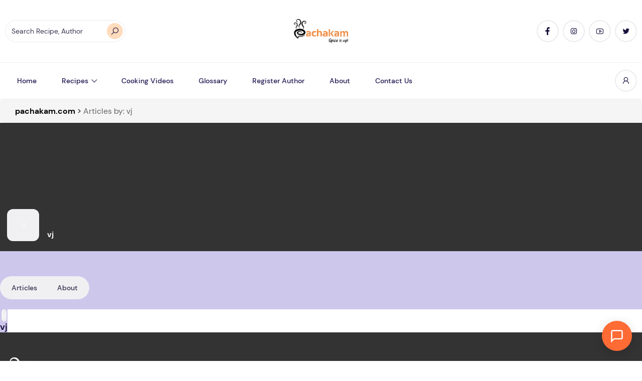

--- FILE ---
content_type: text/html; charset=UTF-8
request_url: https://www.pachakam.com/recipes/author/vj?pageType=about
body_size: 31263
content:
<!DOCTYPE html>
<html lang="en-US">
<head>
	<!-- Google Tag Manager -->
<script type="pmdelayedscript" data-cfasync="false" data-no-optimize="1" data-no-defer="1" data-no-minify="1" data-rocketlazyloadscript="1">
(function(w,d,s,l,i){w[l]=w[l]||[];w[l].push({'gtm.start':
new Date().getTime(),event:'gtm.js'});var f=d.getElementsByTagName(s)[0],
j=d.createElement(s),dl=l!='dataLayer'?'&l='+l:'';j.async=true;j.src=
'https://www.googletagmanager.com/gtm.js?id='+i+dl;f.parentNode.insertBefore(j,f);
})(window,document,'script','dataLayer','GTM-MZXS67BV');
</script>
<!-- End Google Tag Manager -->
<!-- Google Tag Manager -->
<script type="pmdelayedscript" data-cfasync="false" data-no-optimize="1" data-no-defer="1" data-no-minify="1" data-rocketlazyloadscript="1">(function(w,d,s,l,i){w[l]=w[l]||[];w[l].push({'gtm.start':
new Date().getTime(),event:'gtm.js'});var f=d.getElementsByTagName(s)[0],
j=d.createElement(s),dl=l!='dataLayer'?'&l='+l:'';j.async=true;j.src=
'https://www.googletagmanager.com/gtm.js?id='+i+dl;f.parentNode.insertBefore(j,f);
})(window,document,'script','dataLayer','GTM-K4HCPMG');</script>
<!-- End Google Tag Manager -->

<!-- Google GPT Ads -->
<meta charset="UTF-8">
<meta name="viewport" content="width=device-width, initial-scale=1">
<meta name='robots' content='index, follow, max-image-preview:large, max-snippet:-1, max-video-preview:-1' />
<script id="cookieyes" type="pmdelayedscript" src="https://cdn-cookieyes.com/client_data/ab2b7f5909d3bb6eaaf34fb8/script.js" data-perfmatters-type="text/javascript" data-cfasync="false" data-no-optimize="1" data-no-defer="1" data-no-minify="1" data-rocketlazyloadscript="1"></script><link rel='dns-prefetch' href='https://www.pachakam.com/wp-content/themes/zimac/assets/dist/fonts/line-awesome-1.3.0/fonts/la-solid-900.woff2'>
<link rel='dns-prefetch' href='https://www.pachakam.com/wp-content/themes/zimac/assets/dist/fonts/line-awesome-1.3.0/fonts/la-brands-400.woff2'>
<link rel='dns-prefetch' href='https://www.pachakam.com/wp-content/themes/zimac/assets/dist/fonts/DM_Sans/DMSans-Regular.ttf'>
<link rel='dns-prefetch' href='https://www.pachakam.com/wp-content/themes/zimac/assets/dist/fonts/DM_Sans/DMSans-Bold.ttf'>
<link rel='dns-prefetch' href='https://www.pachakam.com/wp-content/themes/zimac/assets/dist/fonts/DM_Sans/DMSans-Medium.ttf'>

	<!-- This site is optimized with the Yoast SEO Premium plugin v26.5 (Yoast SEO v26.6) - https://yoast.com/wordpress/plugins/seo/ -->
	<title>vj, Author at pachakam.com</title><link rel="preload" href="https://www.pachakam.com/wp-content/smush-webp/2021/10/pachakam-logo-amp1-1.png.webp" as="image" fetchpriority="high" /><link rel="preload" href="https://www.pachakam.com/wp-content/smush-webp/2019/10/pachakam-logo.png.webp" as="image" fetchpriority="high" /><link rel="preload" href="https://www.pachakam.com/wp-content/cache/perfmatters/www.pachakam.com/css/author.used.css?ver=1767726210" as="style" /><link rel="stylesheet" id="perfmatters-used-css" href="https://www.pachakam.com/wp-content/cache/perfmatters/www.pachakam.com/css/author.used.css?ver=1767726210" media="all" />
	<link rel="canonical" href="https://www.pachakam.com/recipes/author/vj" />
	<meta property="og:locale" content="en_US" />
	<meta property="og:type" content="profile" />
	<meta property="og:title" content="vj" />
	<meta property="og:url" content="https://www.pachakam.com/recipes/author/vj" />
	<meta property="og:site_name" content="pachakam.com" />
	<meta property="og:image" content="https://secure.gravatar.com/avatar/131a913e85c5e81d22f984eedc2cf756?s=500&d=mm&r=g" />
	<meta name="twitter:card" content="summary_large_image" />
	<meta name="twitter:site" content="@pachakamdotcom" />
	<script type="application/ld+json" class="yoast-schema-graph">{"@context":"https://schema.org","@graph":[{"@type":"ProfilePage","@id":"https://www.pachakam.com/recipes/author/vj","url":"https://www.pachakam.com/recipes/author/vj","name":"vj, Author at pachakam.com","isPartOf":{"@id":"https://www.pachakam.com/#website"},"primaryImageOfPage":{"@id":"https://www.pachakam.com/recipes/author/vj#primaryimage"},"image":{"@id":"https://www.pachakam.com/recipes/author/vj#primaryimage"},"thumbnailUrl":"https://www.pachakam.com/wp-content/uploads/2019/07/SimpleVegetableDosa-1181-1.jpg","breadcrumb":{"@id":"https://www.pachakam.com/recipes/author/vj#breadcrumb"},"inLanguage":"en-US","potentialAction":[{"@type":"ReadAction","target":["https://www.pachakam.com/recipes/author/vj"]}]},{"@type":"ImageObject","inLanguage":"en-US","@id":"https://www.pachakam.com/recipes/author/vj#primaryimage","url":"https://www.pachakam.com/wp-content/uploads/2019/07/SimpleVegetableDosa-1181-1.jpg","contentUrl":"https://www.pachakam.com/wp-content/uploads/2019/07/SimpleVegetableDosa-1181-1.jpg","width":800,"height":441},{"@type":"BreadcrumbList","@id":"https://www.pachakam.com/recipes/author/vj#breadcrumb","itemListElement":[{"@type":"ListItem","position":1,"name":"Home","item":"https://www.pachakam.com/"},{"@type":"ListItem","position":2,"name":"Archives for vj"}]},{"@type":"WebSite","@id":"https://www.pachakam.com/#website","url":"https://www.pachakam.com/","name":"pachakam.com","description":"15000+ Kerala Recipes","publisher":{"@id":"https://www.pachakam.com/#organization"},"potentialAction":[{"@type":"SearchAction","target":{"@type":"EntryPoint","urlTemplate":"https://www.pachakam.com/?s={search_term_string}"},"query-input":{"@type":"PropertyValueSpecification","valueRequired":true,"valueName":"search_term_string"}}],"inLanguage":"en-US"},{"@type":"Organization","@id":"https://www.pachakam.com/#organization","name":"Pachakam.com","alternateName":"Pachakam","url":"https://www.pachakam.com/","logo":{"@type":"ImageObject","inLanguage":"en-US","@id":"https://www.pachakam.com/#/schema/logo/image/","url":"https://www.pachakam.com/wp-content/uploads/2024/11/cropped-pachakam-logo-1.png","contentUrl":"https://www.pachakam.com/wp-content/uploads/2024/11/cropped-pachakam-logo-1.png","width":512,"height":512,"caption":"Pachakam.com"},"image":{"@id":"https://www.pachakam.com/#/schema/logo/image/"},"sameAs":["https://www.facebook.com/Pachakam","https://x.com/pachakamdotcom","https://www.instagram.com/pachakam/","https://in.pinterest.com/pachakam/","https://www.youtube.com/channel/UCU-j0MV-XtP5pHbmKzmo4CQ"],"description":"We, pachakam.com consider it our privilege to provide you with a compilation of over 12000 recipes contributed by users from all over the world. We indeed provide you with a quick and easy access to scores of recipes that you had been seeking in the wide web world…from our own Grandma’s secret recipes to ultra-tech fusion based ones, from festive ones to the most easiest bachelor kinds, from the daily used recipes to the most recently innovated ones by experts. All laid down in the most simplest of ways. We hope this journey to the wonderful world of cooking turns out to be really informational and leaves you all ecstatic. About us, we form a dedicated group who crafted this site after a close monitor of the food related sites on the internet from user perceptions. And we believe we’ve succeeded to put an end to the continuous frustration of searching sites for long hours for a particular desired recipe and the subsequent disappointment on not being able to find a decent homemade one. Here, you can easily access all varieties of homemade recipes of your choice…recipes that have been tested and tried by the authors themselves. A simple and an easy solution for good cooking at home. Since this site contains recipes that are posted by visitors themselves, we request you to contribute your cooking ideas too. Post your recipes here and share your culinary skills with the whole food world. Or, add us (pachakam.com) to your favorites now and exploit our delectable recipes to generate remarkable and memorable experiences with your “experiments” in the kitchen.","email":"info@pachakam.com","legalName":"pachakam.com","foundingDate":"1952-02-01","numberOfEmployees":{"@type":"QuantitativeValue","minValue":"5001","maxValue":"10000"}},{"@type":"Person","@id":"https://www.pachakam.com/#/schema/person/1bc23ea4218dd68d777e2edc29081f5c","name":"vj","image":{"@type":"ImageObject","inLanguage":"en-US","@id":"https://www.pachakam.com/#/schema/person/image/","url":"https://secure.gravatar.com/avatar/ed7d2d0002113d45a1c6079098c55f75cf9130d0e35b6bcdc43d374b74b64107?s=96&d=mm&r=g","contentUrl":"https://secure.gravatar.com/avatar/ed7d2d0002113d45a1c6079098c55f75cf9130d0e35b6bcdc43d374b74b64107?s=96&d=mm&r=g","caption":"vj"},"mainEntityOfPage":{"@id":"https://www.pachakam.com/recipes/author/vj"}}]}</script>
	<!-- / Yoast SEO Premium plugin. -->



<script type="pmdelayedscript" data-cfasync="false" data-no-optimize="1" data-no-defer="1" data-no-minify="1" data-rocketlazyloadscript="1">(()=>{"use strict";const e=[400,500,600,700,800,900],t=e=>`wprm-min-${e}`,n=e=>`wprm-max-${e}`,s=new Set,o="ResizeObserver"in window,r=o?new ResizeObserver((e=>{for(const t of e)c(t.target)})):null,i=.5/(window.devicePixelRatio||1);function c(s){const o=s.getBoundingClientRect().width||0;for(let r=0;r<e.length;r++){const c=e[r],a=o<=c+i;o>c+i?s.classList.add(t(c)):s.classList.remove(t(c)),a?s.classList.add(n(c)):s.classList.remove(n(c))}}function a(e){s.has(e)||(s.add(e),r&&r.observe(e),c(e))}!function(e=document){e.querySelectorAll(".wprm-recipe").forEach(a)}();if(new MutationObserver((e=>{for(const t of e)for(const e of t.addedNodes)e instanceof Element&&(e.matches?.(".wprm-recipe")&&a(e),e.querySelectorAll?.(".wprm-recipe").forEach(a))})).observe(document.documentElement,{childList:!0,subtree:!0}),!o){let e=0;addEventListener("resize",(()=>{e&&cancelAnimationFrame(e),e=requestAnimationFrame((()=>s.forEach(c)))}),{passive:!0})}})();</script><style id='wp-img-auto-sizes-contain-inline-css'>
img:is([sizes=auto i],[sizes^="auto," i]){contain-intrinsic-size:3000px 1500px}
/*# sourceURL=wp-img-auto-sizes-contain-inline-css */
</style>
<link rel="stylesheet" id="structured-content-frontend-css" media="all" data-pmdelayedstyle="https://www.pachakam.com/wp-content/plugins/structured-content/dist/blocks.style.build.css?ver=1.7.0">
<link rel="stylesheet" id="wprm-public-css" media="all" data-pmdelayedstyle="https://www.pachakam.com/wp-content/plugins/wp-recipe-maker/dist/public-modern.css?ver=10.2.4">
<style id='wp-block-library-inline-css'>
:root{--wp-block-synced-color:#7a00df;--wp-block-synced-color--rgb:122,0,223;--wp-bound-block-color:var(--wp-block-synced-color);--wp-editor-canvas-background:#ddd;--wp-admin-theme-color:#007cba;--wp-admin-theme-color--rgb:0,124,186;--wp-admin-theme-color-darker-10:#006ba1;--wp-admin-theme-color-darker-10--rgb:0,107,160.5;--wp-admin-theme-color-darker-20:#005a87;--wp-admin-theme-color-darker-20--rgb:0,90,135;--wp-admin-border-width-focus:2px}@media (min-resolution:192dpi){:root{--wp-admin-border-width-focus:1.5px}}.wp-element-button{cursor:pointer}:root .has-very-light-gray-background-color{background-color:#eee}:root .has-very-dark-gray-background-color{background-color:#313131}:root .has-very-light-gray-color{color:#eee}:root .has-very-dark-gray-color{color:#313131}:root .has-vivid-green-cyan-to-vivid-cyan-blue-gradient-background{background:linear-gradient(135deg,#00d084,#0693e3)}:root .has-purple-crush-gradient-background{background:linear-gradient(135deg,#34e2e4,#4721fb 50%,#ab1dfe)}:root .has-hazy-dawn-gradient-background{background:linear-gradient(135deg,#faaca8,#dad0ec)}:root .has-subdued-olive-gradient-background{background:linear-gradient(135deg,#fafae1,#67a671)}:root .has-atomic-cream-gradient-background{background:linear-gradient(135deg,#fdd79a,#004a59)}:root .has-nightshade-gradient-background{background:linear-gradient(135deg,#330968,#31cdcf)}:root .has-midnight-gradient-background{background:linear-gradient(135deg,#020381,#2874fc)}:root{--wp--preset--font-size--normal:16px;--wp--preset--font-size--huge:42px}.has-regular-font-size{font-size:1em}.has-larger-font-size{font-size:2.625em}.has-normal-font-size{font-size:var(--wp--preset--font-size--normal)}.has-huge-font-size{font-size:var(--wp--preset--font-size--huge)}.has-text-align-center{text-align:center}.has-text-align-left{text-align:left}.has-text-align-right{text-align:right}.has-fit-text{white-space:nowrap!important}#end-resizable-editor-section{display:none}.aligncenter{clear:both}.items-justified-left{justify-content:flex-start}.items-justified-center{justify-content:center}.items-justified-right{justify-content:flex-end}.items-justified-space-between{justify-content:space-between}.screen-reader-text{border:0;clip-path:inset(50%);height:1px;margin:-1px;overflow:hidden;padding:0;position:absolute;width:1px;word-wrap:normal!important}.screen-reader-text:focus{background-color:#ddd;clip-path:none;color:#444;display:block;font-size:1em;height:auto;left:5px;line-height:normal;padding:15px 23px 14px;text-decoration:none;top:5px;width:auto;z-index:100000}html :where(.has-border-color){border-style:solid}html :where([style*=border-top-color]){border-top-style:solid}html :where([style*=border-right-color]){border-right-style:solid}html :where([style*=border-bottom-color]){border-bottom-style:solid}html :where([style*=border-left-color]){border-left-style:solid}html :where([style*=border-width]){border-style:solid}html :where([style*=border-top-width]){border-top-style:solid}html :where([style*=border-right-width]){border-right-style:solid}html :where([style*=border-bottom-width]){border-bottom-style:solid}html :where([style*=border-left-width]){border-left-style:solid}html :where(img[class*=wp-image-]){height:auto;max-width:100%}:where(figure){margin:0 0 1em}html :where(.is-position-sticky){--wp-admin--admin-bar--position-offset:var(--wp-admin--admin-bar--height,0px)}@media screen and (max-width:600px){html :where(.is-position-sticky){--wp-admin--admin-bar--position-offset:0px}}

/*# sourceURL=wp-block-library-inline-css */
</style>
<style id='classic-theme-styles-inline-css'>
/*! This file is auto-generated */
.wp-block-button__link{color:#fff;background-color:#32373c;border-radius:9999px;box-shadow:none;text-decoration:none;padding:calc(.667em + 2px) calc(1.333em + 2px);font-size:1.125em}.wp-block-file__button{background:#32373c;color:#fff;text-decoration:none}
/*# sourceURL=/wp-includes/css/classic-themes.min.css */
</style>
<link rel="stylesheet" id="wprmp-public-css" media="all" data-pmdelayedstyle="https://www.pachakam.com/wp-content/plugins/wp-recipe-maker-premium/dist/public-pro.css?ver=10.2.4">
<link rel="stylesheet" id="extendify-utility-styles-css" media="all" data-pmdelayedstyle="https://www.pachakam.com/wp-content/plugins/extendify/public/build/utility-minimum.css?ver=6.9">
<link rel="stylesheet" id="recipebot-widget-css" media="all" data-pmdelayedstyle="https://www.pachakam.com/wp-content/plugins/recipebot-ai-assistant/public/css/widget.css?ver=3.10.0">
<link rel="stylesheet" id="__EPYT__style-css" media="all" data-pmdelayedstyle="https://www.pachakam.com/wp-content/plugins/youtube-embed-plus/styles/ytprefs.min.css?ver=14.2.4">
<style id='__EPYT__style-inline-css'>

                .epyt-gallery-thumb {
                        width: 50%;
                }
                
                         @media (min-width:0px) and (max-width: 767px) {
                            .epyt-gallery-rowbreak {
                                display: none;
                            }
                            .epyt-gallery-allthumbs[class*="epyt-cols"] .epyt-gallery-thumb {
                                width: 100% !important;
                            }
                          }
/*# sourceURL=__EPYT__style-inline-css */
</style>
<link rel="stylesheet" id="zimac-main-css" media="all" data-pmdelayedstyle="https://www.pachakam.com/wp-content/themes/zimac/assets/dist/assets/main.56c67081.css?ver=1.0">
<link rel="stylesheet" id="line-awesome-css" media="all" data-pmdelayedstyle="https://www.pachakam.com/wp-content/themes/zimac/assets/dist/fonts/line-awesome-1.3.0/css/line-awesome.min.css?ver=1.3.0">
<link rel="stylesheet" id="zimac-assets-style-css" media="all" data-pmdelayedstyle="https://www.pachakam.com/wp-content/themes/zimac/assets/dist/css/styles.css?ver=1.0">
<link rel="stylesheet" id="zimac-main-style-css" media="all" data-pmdelayedstyle="https://www.pachakam.com/wp-content/themes/zimac/style.css?ver=1.0">
<link rel="stylesheet" id="tooltip-css" media="all" data-pmdelayedstyle="https://www.pachakam.com/wp-content/plugins/enhanced-tooltipglossary/frontend/assets/css/tooltip.css?ver=6.9">
<script src="https://www.pachakam.com/wp-content/plugins/wp-yandex-metrika/assets/YmEc.min.js?ver=1.2.2" id="wp-yandex-metrika_YmEc-js" type="pmdelayedscript" data-cfasync="false" data-no-optimize="1" data-no-defer="1" data-no-minify="1" data-rocketlazyloadscript="1"></script>
<script id="wp-yandex-metrika_YmEc-js-after" type="pmdelayedscript" data-cfasync="false" data-no-optimize="1" data-no-defer="1" data-no-minify="1" data-rocketlazyloadscript="1">
window.tmpwpym={datalayername:'dataLayer',counters:JSON.parse('[{"number":"100622305","webvisor":"1"}]'),targets:JSON.parse('[]')};
//# sourceURL=wp-yandex-metrika_YmEc-js-after
</script>
<script id="jquery-core-js-extra" type="pmdelayedscript" data-cfasync="false" data-no-optimize="1" data-no-defer="1" data-no-minify="1" data-rocketlazyloadscript="1">
var HSBLOG_GLOBAL = {"baseElementorFilterSectionApi":"https://www.pachakam.com/wp-json/wiloke/v2/elementor-filter/","baseBookmarkApi":"https://www.pachakam.com/wp-json/wiloke/v2/me/bookmarks","baseCountViewApi":"https://www.pachakam.com/wp-json/wiloke/v2/me/count-views","baseFlowedUserApi":"https://www.pachakam.com/wp-json/wiloke/v2/me/followers","baseCommentEmotionApi":"https://www.pachakam.com/wp-json/wiloke/v2/me/comment-emotions"};
var HSBLOG_GLOBAL = {"baseElementorFilterSectionApi":"https://www.pachakam.com/wp-json/wiloke/v2/elementor-filter/","baseBookmarkApi":"https://www.pachakam.com/wp-json/wiloke/v2/me/bookmarks","baseCountViewApi":"https://www.pachakam.com/wp-json/wiloke/v2/me/count-views","baseFlowedUserApi":"https://www.pachakam.com/wp-json/wiloke/v2/me/followers","baseCommentEmotionApi":"https://www.pachakam.com/wp-json/wiloke/v2/me/comment-emotions"};
//# sourceURL=jquery-core-js-extra
</script>
<script defer src="https://www.pachakam.com/wp-includes/js/jquery/jquery.min.js?ver=3.7.1" id="jquery-core-js"></script>
<script src="https://www.pachakam.com/wp-content/plugins/wp-yandex-metrika/assets/frontend.min.js?ver=1.2.2" id="wp-yandex-metrika_frontend-js" type="pmdelayedscript" data-cfasync="false" data-no-optimize="1" data-no-defer="1" data-no-minify="1" data-rocketlazyloadscript="1"></script>
<script id="tooltip-js-js-extra" type="pmdelayedscript" data-cfasync="false" data-no-optimize="1" data-no-defer="1" data-no-minify="1" data-rocketlazyloadscript="1">
var cmtt_data = {"tooltip":{"clickable":0,"top":3,"left":23,"endalpha":95,"borderStyle":"none","borderWidth":"0px","borderColor":"#000","fontSize":"13px","padding":"2px 12px 3px 7px","borderRadius":"6px"},"ajaxurl":"https://www.pachakam.com/wp-admin/admin-ajax.php"};
//# sourceURL=tooltip-js-js-extra
</script>
<script src="https://www.pachakam.com/wp-content/plugins/enhanced-tooltipglossary/frontend/assets/js/tooltip.js?ver=6.9" id="tooltip-js-js" type="pmdelayedscript" data-cfasync="false" data-no-optimize="1" data-no-defer="1" data-no-minify="1" data-rocketlazyloadscript="1"></script>
<script src="https://www.pachakam.com/wp-content/themes/zimac/assets/dist/js/axios.min.js?ver=0.21.1" id="axios-js" type="pmdelayedscript" data-cfasync="false" data-no-optimize="1" data-no-defer="1" data-no-minify="1" data-rocketlazyloadscript="1"></script>
<script id="__ytprefs__-js-extra" type="pmdelayedscript" data-cfasync="false" data-no-optimize="1" data-no-defer="1" data-no-minify="1" data-rocketlazyloadscript="1">
var _EPYT_ = {"ajaxurl":"https://www.pachakam.com/wp-admin/admin-ajax.php","security":"49730861cc","gallery_scrolloffset":"20","eppathtoscripts":"https://www.pachakam.com/wp-content/plugins/youtube-embed-plus/scripts/","eppath":"https://www.pachakam.com/wp-content/plugins/youtube-embed-plus/","epresponsiveselector":"[\"iframe.__youtube_prefs__\",\"iframe[src*='youtube.com']\",\"iframe[src*='youtube-nocookie.com']\",\"iframe[data-ep-src*='youtube.com']\",\"iframe[data-ep-src*='youtube-nocookie.com']\",\"iframe[data-ep-gallerysrc*='youtube.com']\"]","epdovol":"1","version":"14.2.4","evselector":"iframe.__youtube_prefs__[src], iframe[src*=\"youtube.com/embed/\"], iframe[src*=\"youtube-nocookie.com/embed/\"]","ajax_compat":"","maxres_facade":"eager","ytapi_load":"light","pause_others":"","stopMobileBuffer":"1","facade_mode":"1","not_live_on_channel":""};
//# sourceURL=__ytprefs__-js-extra
</script>
<script defer src="https://www.pachakam.com/wp-content/plugins/youtube-embed-plus/scripts/ytprefs.min.js?ver=14.2.4" id="__ytprefs__-js" type="pmdelayedscript" data-cfasync="false" data-no-optimize="1" data-no-defer="1" data-no-minify="1" data-rocketlazyloadscript="1"></script>
<link rel="https://api.w.org/" href="https://www.pachakam.com/wp-json/" /><link rel="alternate" title="JSON" type="application/json" href="https://www.pachakam.com/wp-json/wp/v2/users/535" /><meta name="generator" content="Redux 4.5.9" />

<meta name="yandex-verification" content="e160fc084e6c3796" />

<link rel="icon" type="image/png" href="https://www.pachakam.com/wp-content/smush-webp/2024/12/favicon-96x96-1.png.webp" sizes="96x96" data-smush-webp-fallback="{&quot;href&quot;:&quot;https:\/\/www.pachakam.com\/wp-content\/uploads\/2024\/12\/favicon-96x96-1.png&quot;}" />
<link rel="icon" type="image/svg+xml" href="https://www.pachakam.com/wp-content/uploads/2024/12/favicon.svg" />
<link rel="shortcut icon" href="https://www.pachakam.com/wp-content/uploads/2024/12/favicon.ico" />
<link rel="apple-touch-icon" sizes="180x180" href="https://www.pachakam.com/wp-content/smush-webp/2024/12/apple-touch-icon.png.webp" data-smush-webp-fallback="{&quot;href&quot;:&quot;https:\/\/www.pachakam.com\/wp-content\/uploads\/2024\/12\/apple-touch-icon.png&quot;}" />






<style>

  
	
.primary_section{
	padding:50px 0px !important;
}

#pagination .page-numbers.current, .nav-links .page-numbers.current{
		height: 2rem;
    width: 2rem;
}
#pagination,.nav-links {
	font-size: 15px;
}
.breadcrumbs {
    margin-bottom: 0px !important;
}

.row{
	display: -webkit-box;
  display: -ms-flexbox;
  display: flex;
  -ms-flex-wrap: wrap;
  flex-wrap: wrap;
}

.recipes-category{
	width:16.6%;
	text-align:center;
}

.recipes-category img{
	width:60%;
	margin: 0px auto;
}

.recipes-category h5{
	margin-top:15px;
}

.primary_section h1{
		font-size:46px !important;
	color:#ef883e;
	margin-bottom:20px !important;
}

.sub_heading{
	font-size:30px !important;
	margin-bottom:25px;
	color:#ef883e;
}

.indian_vegetarian_recipes_sec{
	padding-top:70px;
}

.recipes_category_sec{
	padding-top:50px;
}

.recipe_boxes{
	width:23%;
	margin:10px;
	background-color:#fff;
	padding:15px;
	border-radius:15px;
	text-align:center;
}

.recipe_boxes img{
	border-radius:10px;
}

.recipe_boxes h6{
	line-height: 24px;
    font-size: 17px;
    margin-top: 15px;
}

.recipe_top_contentarea{
	text-align:center;
	padding:50px 150px;
}



.more_btns{
    color: #ffffff;
    padding: 15px 20px;
 background:#6e3e1b;
    border-radius: 10px;
	    margin: 30px auto 0px auto;
}

.more_btns:hover{
	 
	   background: #ef883e;
}

.faqs{
	padding-bottom:20px;
	border-bottom:1px solid #e6e6e6;
	margin-bottom:20px;
}

.faq_padding{
	padding:0px 300px;
}

.faqs h5{
	    font-size: 18px;
    margin-bottom: 10px;
}

.primary_section p{
		padding:0px 200px;
}




@media (min-width: 1024px) and (max-width: 1200px) {
	
	.recipes-category {
    width: 33%;
    margin: 20px 0px;
}
	
	.primary_section p {
    padding: 0px;
}
	.recipe_top_contentarea{
		padding:50px 0px;
	}
	
}

@media (min-width: 768px) and (max-width: 1023px) {
	
.recipes-category {
    width: 33%;
    margin: 20px 0px;
}
	
	.primary_section p {
    padding: 0px;
}
	.recipe_top_contentarea{
		padding:30px 0px;
	}
	.recipe_boxes {
		width: 47%;}
	
	.recipes_category_sec {
    padding-top: 30px;
}
	
	.primary_section {
    padding: 50px 0px 20px 0px !important;
}
	
	.faq_padding {
    padding: 0px 100px;
}
	
	
	
}

@media (min-width: 577px) and (max-width: 767px) {
	
	
	.recipes-category {
    width: 33%;
    margin: 20px 0px;
}
	
	.primary_section p {
    padding: 0px;
}
	.recipe_top_contentarea{
		padding:30px 0px;
	}
	.recipe_boxes {
		width: 46%;}
	
	.recipes_category_sec {
    padding-top: 30px;
}
	
	.primary_section {
    padding: 50px 0px 20px 0px !important;
}
	
	.faq_padding {
    padding: 0px 50px;
}
	
	
	
	
}

@media (max-width: 576px) {
	
		
	.recipes-category {
    width: 50%;
    margin: 20px 0px;
}
	
	.primary_section p {
    padding: 0px;
}
	.recipe_top_contentarea{
		padding:30px 0px;
	}
	.recipe_boxes {
		width: 100%;
	margin:10px 0px;}
	
	.recipes_category_sec {
    padding-top: 30px;
}
	
	.primary_section {
    padding: 30px 0px 20px 0px !important;
}
	
	.faq_padding {
    padding: 0px 10px;
}
	
	.recipes-category h5 {
    line-height: 20px;
}

	body{
		margin:0px;
	}
	
	
}







</style>		<script type="pmdelayedscript" data-perfmatters-type="text/javascript" data-cfasync="false" data-no-optimize="1" data-no-defer="1" data-no-minify="1" data-rocketlazyloadscript="1">
				(function(c,l,a,r,i,t,y){
					c[a]=c[a]||function(){(c[a].q=c[a].q||[]).push(arguments)};t=l.createElement(r);t.async=1;
					t.src="https://www.clarity.ms/tag/"+i+"?ref=wordpress";y=l.getElementsByTagName(r)[0];y.parentNode.insertBefore(t,y);
				})(window, document, "clarity", "script", "quppcm3gui");
		</script>
		<style type="text/css"> .tippy-box[data-theme~="wprm"] { background-color: #333333; color: #FFFFFF; } .tippy-box[data-theme~="wprm"][data-placement^="top"] > .tippy-arrow::before { border-top-color: #333333; } .tippy-box[data-theme~="wprm"][data-placement^="bottom"] > .tippy-arrow::before { border-bottom-color: #333333; } .tippy-box[data-theme~="wprm"][data-placement^="left"] > .tippy-arrow::before { border-left-color: #333333; } .tippy-box[data-theme~="wprm"][data-placement^="right"] > .tippy-arrow::before { border-right-color: #333333; } .tippy-box[data-theme~="wprm"] a { color: #FFFFFF; } .wprm-comment-rating svg { width: 21px !important; height: 21px !important; } img.wprm-comment-rating { width: 105px !important; height: 21px !important; } body { --comment-rating-star-color: #343434; } body { --wprm-popup-font-size: 16px; } body { --wprm-popup-background: #ffffff; } body { --wprm-popup-title: #000000; } body { --wprm-popup-content: #444444; } body { --wprm-popup-button-background: #444444; } body { --wprm-popup-button-text: #ffffff; } body { --wprm-popup-accent: #747B2D; }</style><style type="text/css">.wprm-glossary-term {color: #5A822B;text-decoration: underline;cursor: help;}</style><style type="text/css">.wprm-recipe-template-snippet-basic-buttons {
    font-family: inherit; /* wprm_font_family type=font */
    font-size: 0.9em; /* wprm_font_size type=font_size */
    text-align: center; /* wprm_text_align type=align */
    margin-top: 0px; /* wprm_margin_top type=size */
    margin-bottom: 10px; /* wprm_margin_bottom type=size */
}
.wprm-recipe-template-snippet-basic-buttons a  {
    margin: 5px; /* wprm_margin_button type=size */
    margin: 5px; /* wprm_margin_button type=size */
}

.wprm-recipe-template-snippet-basic-buttons a:first-child {
    margin-left: 0;
}
.wprm-recipe-template-snippet-basic-buttons a:last-child {
    margin-right: 0;
}.wprm-recipe-template-pachakam {
    margin: 20px auto;
    background-color: #ffffff; /*wprm_background type=color*/
    font-family: -apple-system, BlinkMacSystemFont, "Segoe UI", Roboto, Oxygen-Sans, Ubuntu, Cantarell, "Helvetica Neue", sans-serif; /*wprm_main_font_family type=font*/
    font-size: 1em; /*wprm_main_font_size type=font_size*/
    line-height: 1.5em !important; /*wprm_main_line_height type=font_size*/
    color: #333333; /*wprm_main_text type=color*/
    max-width: 950px; /*wprm_max_width type=size*/
}
.wprm-recipe-template-pachakam a {
    color: #5A822B; /*wprm_link type=color*/
}
.wprm-recipe-template-pachakam p, .wprm-recipe-template-pachakam li {
    font-family: -apple-system, BlinkMacSystemFont, "Segoe UI", Roboto, Oxygen-Sans, Ubuntu, Cantarell, "Helvetica Neue", sans-serif; /*wprm_main_font_family type=font*/
    font-size: 1em !important;
    line-height: 1.5em !important; /*wprm_main_line_height type=font_size*/
}
.wprm-recipe-template-pachakam li {
    margin: 0 0 0 32px !important;
    padding: 0 !important;
}
.rtl .wprm-recipe-template-pachakam li {
    margin: 0 32px 0 0 !important;
}
.wprm-recipe-template-pachakam ol, .wprm-recipe-template-pachakam ul {
    margin: 0 !important;
    padding: 0 !important;
}
.wprm-recipe-template-pachakam br {
    display: none;
}
.wprm-recipe-template-pachakam .wprm-recipe-name,
.wprm-recipe-template-pachakam .wprm-recipe-header {
    font-family: -apple-system, BlinkMacSystemFont, "Segoe UI", Roboto, Oxygen-Sans, Ubuntu, Cantarell, "Helvetica Neue", sans-serif; /*wprm_header_font_family type=font*/
    color: #212121; /*wprm_header_text type=color*/
    line-height: 1.3em; /*wprm_header_line_height type=font_size*/
}
.wprm-recipe-template-pachakam h1,
.wprm-recipe-template-pachakam h2,
.wprm-recipe-template-pachakam h3,
.wprm-recipe-template-pachakam h4,
.wprm-recipe-template-pachakam h5,
.wprm-recipe-template-pachakam h6 {
    font-family: -apple-system, BlinkMacSystemFont, "Segoe UI", Roboto, Oxygen-Sans, Ubuntu, Cantarell, "Helvetica Neue", sans-serif; /*wprm_header_font_family type=font*/
    color: #212121; /*wprm_header_text type=color*/
    line-height: 1.3em; /*wprm_header_line_height type=font_size*/
    margin: 0 !important;
    padding: 0 !important;
}
.wprm-recipe-template-pachakam .wprm-recipe-header {
    margin-top: 1.2em !important;
}
.wprm-recipe-template-pachakam h1 {
    font-size: 2em; /*wprm_h1_size type=font_size*/
}
.wprm-recipe-template-pachakam h2 {
    font-size: 1.8em; /*wprm_h2_size type=font_size*/
}
.wprm-recipe-template-pachakam h3 {
    font-size: 1.2em; /*wprm_h3_size type=font_size*/
}
.wprm-recipe-template-pachakam h4 {
    font-size: 1em; /*wprm_h4_size type=font_size*/
}
.wprm-recipe-template-pachakam h5 {
    font-size: 1em; /*wprm_h5_size type=font_size*/
}
.wprm-recipe-template-pachakam h6 {
    font-size: 1em; /*wprm_h6_size type=font_size*/
}.wprm-recipe-template-pachakam {
    font-size: 1em; /*wprm_main_font_size type=font_size*/
	border-style: solid; /*wprm_border_style type=border*/
	border-width: 1px; /*wprm_border_width type=size*/
	border-color: #E0E0E0; /*wprm_border type=color*/
    padding: 10px;
    background-color: #ffffff; /*wprm_background type=color*/
    max-width: 950px; /*wprm_max_width type=size*/
}
.wprm-recipe-template-pachakam a {
    color: #5A822B; /*wprm_link type=color*/
}
.wprm-recipe-template-pachakam .wprm-recipe-name {
    line-height: 1.3em;
    font-weight: bold;
}
.wprm-recipe-template-pachakam .wprm-template-chic-buttons {
	clear: both;
    font-size: 0.9em;
    text-align: center;
}
.wprm-recipe-template-pachakam .wprm-template-chic-buttons .wprm-recipe-icon {
    margin-right: 5px;
}
.wprm-recipe-template-pachakam .wprm-recipe-header {
	margin-bottom: 0.5em !important;
}
.wprm-recipe-template-pachakam .wprm-nutrition-label-container {
	font-size: 0.9em;
}
.wprm-recipe-template-pachakam .wprm-call-to-action {
	border-radius: 3px;
}.wprm-recipe-template-compact-howto {
    margin: 20px auto;
    background-color: #fafafa; /* wprm_background type=color */
    font-family: -apple-system, BlinkMacSystemFont, "Segoe UI", Roboto, Oxygen-Sans, Ubuntu, Cantarell, "Helvetica Neue", sans-serif; /* wprm_main_font_family type=font */
    font-size: 0.9em; /* wprm_main_font_size type=font_size */
    line-height: 1.5em; /* wprm_main_line_height type=font_size */
    color: #333333; /* wprm_main_text type=color */
    max-width: 650px; /* wprm_max_width type=size */
}
.wprm-recipe-template-compact-howto a {
    color: #3498db; /* wprm_link type=color */
}
.wprm-recipe-template-compact-howto p, .wprm-recipe-template-compact-howto li {
    font-family: -apple-system, BlinkMacSystemFont, "Segoe UI", Roboto, Oxygen-Sans, Ubuntu, Cantarell, "Helvetica Neue", sans-serif; /* wprm_main_font_family type=font */
    font-size: 1em !important;
    line-height: 1.5em !important; /* wprm_main_line_height type=font_size */
}
.wprm-recipe-template-compact-howto li {
    margin: 0 0 0 32px !important;
    padding: 0 !important;
}
.rtl .wprm-recipe-template-compact-howto li {
    margin: 0 32px 0 0 !important;
}
.wprm-recipe-template-compact-howto ol, .wprm-recipe-template-compact-howto ul {
    margin: 0 !important;
    padding: 0 !important;
}
.wprm-recipe-template-compact-howto br {
    display: none;
}
.wprm-recipe-template-compact-howto .wprm-recipe-name,
.wprm-recipe-template-compact-howto .wprm-recipe-header {
    font-family: -apple-system, BlinkMacSystemFont, "Segoe UI", Roboto, Oxygen-Sans, Ubuntu, Cantarell, "Helvetica Neue", sans-serif; /* wprm_header_font_family type=font */
    color: #000000; /* wprm_header_text type=color */
    line-height: 1.3em; /* wprm_header_line_height type=font_size */
}
.wprm-recipe-template-compact-howto .wprm-recipe-header * {
    font-family: -apple-system, BlinkMacSystemFont, "Segoe UI", Roboto, Oxygen-Sans, Ubuntu, Cantarell, "Helvetica Neue", sans-serif; /* wprm_main_font_family type=font */
}
.wprm-recipe-template-compact-howto h1,
.wprm-recipe-template-compact-howto h2,
.wprm-recipe-template-compact-howto h3,
.wprm-recipe-template-compact-howto h4,
.wprm-recipe-template-compact-howto h5,
.wprm-recipe-template-compact-howto h6 {
    font-family: -apple-system, BlinkMacSystemFont, "Segoe UI", Roboto, Oxygen-Sans, Ubuntu, Cantarell, "Helvetica Neue", sans-serif; /* wprm_header_font_family type=font */
    color: #212121; /* wprm_header_text type=color */
    line-height: 1.3em; /* wprm_header_line_height type=font_size */
    margin: 0 !important;
    padding: 0 !important;
}
.wprm-recipe-template-compact-howto .wprm-recipe-header {
    margin-top: 1.2em !important;
}
.wprm-recipe-template-compact-howto h1 {
    font-size: 2em; /* wprm_h1_size type=font_size */
}
.wprm-recipe-template-compact-howto h2 {
    font-size: 1.8em; /* wprm_h2_size type=font_size */
}
.wprm-recipe-template-compact-howto h3 {
    font-size: 1.2em; /* wprm_h3_size type=font_size */
}
.wprm-recipe-template-compact-howto h4 {
    font-size: 1em; /* wprm_h4_size type=font_size */
}
.wprm-recipe-template-compact-howto h5 {
    font-size: 1em; /* wprm_h5_size type=font_size */
}
.wprm-recipe-template-compact-howto h6 {
    font-size: 1em; /* wprm_h6_size type=font_size */
}.wprm-recipe-template-compact-howto {
	border-style: solid; /* wprm_border_style type=border */
	border-width: 1px; /* wprm_border_width type=size */
	border-color: #777777; /* wprm_border type=color */
	border-radius: 0px; /* wprm_border_radius type=size */
	padding: 10px;
}.wprm-recipe-template-chic {
    margin: 20px auto;
    background-color: #fafafa; /* wprm_background type=color */
    font-family: -apple-system, BlinkMacSystemFont, "Segoe UI", Roboto, Oxygen-Sans, Ubuntu, Cantarell, "Helvetica Neue", sans-serif; /* wprm_main_font_family type=font */
    font-size: 0.9em; /* wprm_main_font_size type=font_size */
    line-height: 1.5em; /* wprm_main_line_height type=font_size */
    color: #333333; /* wprm_main_text type=color */
    max-width: 650px; /* wprm_max_width type=size */
}
.wprm-recipe-template-chic a {
    color: #3498db; /* wprm_link type=color */
}
.wprm-recipe-template-chic p, .wprm-recipe-template-chic li {
    font-family: -apple-system, BlinkMacSystemFont, "Segoe UI", Roboto, Oxygen-Sans, Ubuntu, Cantarell, "Helvetica Neue", sans-serif; /* wprm_main_font_family type=font */
    font-size: 1em !important;
    line-height: 1.5em !important; /* wprm_main_line_height type=font_size */
}
.wprm-recipe-template-chic li {
    margin: 0 0 0 32px !important;
    padding: 0 !important;
}
.rtl .wprm-recipe-template-chic li {
    margin: 0 32px 0 0 !important;
}
.wprm-recipe-template-chic ol, .wprm-recipe-template-chic ul {
    margin: 0 !important;
    padding: 0 !important;
}
.wprm-recipe-template-chic br {
    display: none;
}
.wprm-recipe-template-chic .wprm-recipe-name,
.wprm-recipe-template-chic .wprm-recipe-header {
    font-family: -apple-system, BlinkMacSystemFont, "Segoe UI", Roboto, Oxygen-Sans, Ubuntu, Cantarell, "Helvetica Neue", sans-serif; /* wprm_header_font_family type=font */
    color: #000000; /* wprm_header_text type=color */
    line-height: 1.3em; /* wprm_header_line_height type=font_size */
}
.wprm-recipe-template-chic .wprm-recipe-header * {
    font-family: -apple-system, BlinkMacSystemFont, "Segoe UI", Roboto, Oxygen-Sans, Ubuntu, Cantarell, "Helvetica Neue", sans-serif; /* wprm_main_font_family type=font */
}
.wprm-recipe-template-chic h1,
.wprm-recipe-template-chic h2,
.wprm-recipe-template-chic h3,
.wprm-recipe-template-chic h4,
.wprm-recipe-template-chic h5,
.wprm-recipe-template-chic h6 {
    font-family: -apple-system, BlinkMacSystemFont, "Segoe UI", Roboto, Oxygen-Sans, Ubuntu, Cantarell, "Helvetica Neue", sans-serif; /* wprm_header_font_family type=font */
    color: #212121; /* wprm_header_text type=color */
    line-height: 1.3em; /* wprm_header_line_height type=font_size */
    margin: 0 !important;
    padding: 0 !important;
}
.wprm-recipe-template-chic .wprm-recipe-header {
    margin-top: 1.2em !important;
}
.wprm-recipe-template-chic h1 {
    font-size: 2em; /* wprm_h1_size type=font_size */
}
.wprm-recipe-template-chic h2 {
    font-size: 1.8em; /* wprm_h2_size type=font_size */
}
.wprm-recipe-template-chic h3 {
    font-size: 1.2em; /* wprm_h3_size type=font_size */
}
.wprm-recipe-template-chic h4 {
    font-size: 1em; /* wprm_h4_size type=font_size */
}
.wprm-recipe-template-chic h5 {
    font-size: 1em; /* wprm_h5_size type=font_size */
}
.wprm-recipe-template-chic h6 {
    font-size: 1em; /* wprm_h6_size type=font_size */
}.wprm-recipe-template-chic {
    font-size: 1em; /* wprm_main_font_size type=font_size */
	border-style: solid; /* wprm_border_style type=border */
	border-width: 1px; /* wprm_border_width type=size */
	border-color: #E0E0E0; /* wprm_border type=color */
    padding: 10px;
    background-color: #ffffff; /* wprm_background type=color */
    max-width: 950px; /* wprm_max_width type=size */
}
.wprm-recipe-template-chic a {
    color: #5A822B; /* wprm_link type=color */
}
.wprm-recipe-template-chic .wprm-recipe-name {
    line-height: 1.3em;
    font-weight: bold;
}
.wprm-recipe-template-chic .wprm-template-chic-buttons {
	clear: both;
    font-size: 0.9em;
    text-align: center;
}
.wprm-recipe-template-chic .wprm-template-chic-buttons .wprm-recipe-icon {
    margin-right: 5px;
}
.wprm-recipe-template-chic .wprm-recipe-header {
	margin-bottom: 0.5em !important;
}
.wprm-recipe-template-chic .wprm-nutrition-label-container {
	font-size: 0.9em;
}
.wprm-recipe-template-chic .wprm-call-to-action {
	border-radius: 3px;
}</style><meta name="verification" content="f612c7d25f5690ad41496fcfdbf8d1" />		<script type="pmdelayedscript" data-cfasync="false" data-no-optimize="1" data-no-defer="1" data-no-minify="1" data-rocketlazyloadscript="1">
			document.documentElement.className = document.documentElement.className.replace('no-js', 'js');
		</script>
				<style>
			.no-js img.lazyload {
				display: none;
			}

			figure.wp-block-image img.lazyloading {
				min-width: 150px;
			}

						.lazyload, .lazyloading {
				opacity: 0;
			}

			.lazyloaded {
				opacity: 1;
				transition: opacity 400ms;
				transition-delay: 0ms;
			}

					</style>
		        <style>

        </style>
        <link rel="stylesheet" id="1.0-1769772148" type="text/css" media="all" data-pmdelayedstyle="https://www.pachakam.com/wp-content/bs-booster-cache/8ce0d6fdf2cee55d39f127709fdfa6c4.css">
        <!-- Yandex.Metrica counter -->
        <script type="pmdelayedscript" data-perfmatters-type="text/javascript" data-cfasync="false" data-no-optimize="1" data-no-defer="1" data-no-minify="1" data-rocketlazyloadscript="1">
            (function (m, e, t, r, i, k, a) {
                m[i] = m[i] || function () {
                    (m[i].a = m[i].a || []).push(arguments)
                };
                m[i].l = 1 * new Date();
                k = e.createElement(t), a = e.getElementsByTagName(t)[0], k.async = 1, k.src = r, a.parentNode.insertBefore(k, a)
            })

            (window, document, "script", "https://mc.yandex.ru/metrika/tag.js", "ym");

            ym("100622305", "init", {
                clickmap: true,
                trackLinks: true,
                accurateTrackBounce: true,
                webvisor: true,
                ecommerce: "dataLayer",
                params: {
                    __ym: {
                        "ymCmsPlugin": {
                            "cms": "wordpress",
                            "cmsVersion":"6.9",
                            "pluginVersion": "1.2.2",
                            "ymCmsRip": "1555991428"
                        }
                    }
                }
            });
        </script>
        <!-- /Yandex.Metrica counter -->
        <link rel="icon" href="https://www.pachakam.com/wp-content/smush-webp/2024/11/cropped-pachakamlogo_small-32x32.png.webp" sizes="32x32" data-smush-webp-fallback="{&quot;href&quot;:&quot;https:\/\/www.pachakam.com\/wp-content\/uploads\/2024\/11\/cropped-pachakamlogo_small-32x32.png&quot;}" />
<link rel="icon" href="https://www.pachakam.com/wp-content/smush-webp/2024/11/cropped-pachakamlogo_small-192x192.png.webp" sizes="192x192" data-smush-webp-fallback="{&quot;href&quot;:&quot;https:\/\/www.pachakam.com\/wp-content\/uploads\/2024\/11\/cropped-pachakamlogo_small-192x192.png&quot;}" />
<link rel="apple-touch-icon" href="https://www.pachakam.com/wp-content/smush-webp/2024/11/cropped-pachakamlogo_small-180x180.png.webp" data-smush-webp-fallback="{&quot;href&quot;:&quot;https:\/\/www.pachakam.com\/wp-content\/uploads\/2024\/11\/cropped-pachakamlogo_small-180x180.png&quot;}" />
<meta name="msapplication-TileImage" content="https://www.pachakam.com/wp-content/uploads/2024/11/cropped-pachakamlogo_small-270x270.png" />
		<style id="wp-custom-css">
			body[class] .bg-gray-900{
	background-color: #333 !important;
}
.wil-header-01 .wil-dropdown{
	display: none !important;
}
.wil-single-related-author  > .flex-shrink-0{
	display: none !important;
}
.wil-author-page header .wil-container > div > .flex-shrink-0{
	display: none;
}

body .bg-gray-100, .wil-detail-page, .wprm-recipe-template-pachakam {
background: #cec7ec !important;
/* background: #f5f5f5 !important; */
}
body.search-results footer{
	display: none;
}
@media only screen and (min-width: 1000px){
	.mobile-search, .related-posts-mobile{
		display: none;
	}
}

@media only screen and (max-width: 1001px){
	.related-posts-desktop{
		display: none;
	}
	.prose{
		font-size: 1.1rem;
	}
}
.mobile-search form{
	width: 100% !important;
	padding: 10px 
}


/* Style the breadcrumb container */
.breadcrumbs {
    background-color: #f5f5f5; /* Light grey background */
    padding: 10px 20px; /* Padding around the breadcrumbs */
    border-radius: 5px; /* Rounded corners */
    font-size: 16px; /* Text size */
    margin-bottom: 20px; /* Space below the breadcrumbs */
}

/* Style individual breadcrumb items */
.breadcrumbs a {
    
    text-decoration: none; /* No underline */
    font-weight: bold; /* Make text bold */
}

/* Style the current page breadcrumb (not a link) */
.breadcrumbs .current-item {
    color: #666; /* Darker grey for the current page */
    font-weight: normal; /* Regular font weight */
}

/* Hover effect on breadcrumb links */
.breadcrumbs a:hover {
    text-decoration: underline; /* Underline on hover */
    color: #01447e; /* Darker blue on hover */
}



















		</style>
		<script async src="https://securepubads.g.doubleclick.net/tag/js/gpt.js" type="pmdelayedscript" data-cfasync="false" data-no-optimize="1" data-no-defer="1" data-no-minify="1" data-rocketlazyloadscript="1"></script>
<script type="pmdelayedscript" data-cfasync="false" data-no-optimize="1" data-no-defer="1" data-no-minify="1" data-rocketlazyloadscript="1">
  window.googletag = window.googletag || {cmd: []};
  googletag.cmd.push(function() {
    googletag.defineSlot('/1091175/pachakam.tribal.300_250_300_600_160_600', [[300, 250], [300, 600], [120, 600]], 'div-gpt-ad-1634924102267-0').addService(googletag.pubads());
    googletag.pubads().enableSingleRequest();
    googletag.enableServices();
  });
</script>

<!-- Google Analytics 1 -->
<script async src="https://www.googletagmanager.com/gtag/js?id=G-GKGBCZPSNL" type="pmdelayedscript" data-cfasync="false" data-no-optimize="1" data-no-defer="1" data-no-minify="1" data-rocketlazyloadscript="1"></script>
<script type="pmdelayedscript" data-cfasync="false" data-no-optimize="1" data-no-defer="1" data-no-minify="1" data-rocketlazyloadscript="1">
  window.dataLayer = window.dataLayer || [];
  function gtag(){dataLayer.push(arguments);}
  gtag('js', new Date());
  gtag('config', 'G-GKGBCZPSNL');
</script>
<link rel="stylesheet" id="redux-custom-fonts-css" media="all" data-pmdelayedstyle="//www.pachakam.com/wp-content/uploads/redux/custom-fonts/fonts.css?ver=1674195738">
</head>

<body class="archive author author-vj author-535 wp-embed-responsive wp-theme-zimac">
	<!-- Google Tag Manager (noscript) -->
<noscript><iframe src="https://www.googletagmanager.com/ns.html?id=GTM-MZXS67BV"
height="0" width="0" style="display:none;visibility:hidden"></iframe></noscript>
<!-- End Google Tag Manager (noscript) -->
<!-- Google Tag Manager (noscript) -->
<noscript><iframe src="https://www.googletagmanager.com/ns.html?id=GTM-K4HCPMG"
height="0" width="0" style="display:none;visibility:hidden"></iframe></noscript>
<!-- End Google Tag Manager (noscript) --><div id="root" class="font-body">
	<div>
    <div class="wil-header-01 bg-white dark:bg-gray-800" id="wil-header-01">
        <div class="wil-header-01__top py-6 md:py-9 border-b border-gray-200 dark:border-gray-700">
    <div class="wil-container container">
        <div class="flex justify-between items-center md:space-x-4">
            <div class="hidden md:block md:w-0 md:flex-1">
                
<form class="wil-search-form relative flex-shrink-0 w-56 lg:w-60" role="search" method="get" action="https://www.pachakam.com/">
    <button class="absolute right-1 mr-1px top-1/2 transform -translate-y-1/2 text-gray-900 bg-primary rounded-full w-8 h-8 flex justify-center items-center focus:outline-none " type="submit">
        <i class="las la-search text-lg leading-none"></i>
    </button>
    <input type="search" value="" name="s" data-swplive="true" class="w-full h-10 lg:h-11 text-sm lg:text-base rounded-full pr-10 text-gray-900 dark:text-gray-100 placeholder-gray-700 dark:placeholder-gray-300 border-gray-300 bg-transparent focus:border-primary focus:ring-0" aria-label="Search Recipe, Author" placeholder="Search Recipe, Author">
</form>
            </div>
            <!-- LOGO -->
            <div class="flex-shrink-0">
                    
    <div class="wil-header-01__top-logo text-gray-800 dark:text-gray-200">

        <a href="https://www.pachakam.com/" class="wil-logo wil-logo--type1 block">
                            <img data-perfmatters-preload alt="Logo" class="block dark:hidden" src="https://www.pachakam.com/wp-content/smush-webp/2021/10/pachakam-logo-amp1-1.png.webp" loading="lazy" data-smush-webp-fallback="{&quot;src&quot;:&quot;https:\/\/www.pachakam.com\/wp-content\/uploads\/2021\/10\/pachakam-logo-amp1-1.png&quot;}">
                <img data-perfmatters-preload alt="Logo" class="hidden dark:block" src="https://www.pachakam.com/wp-content/smush-webp/2019/10/pachakam-logo.png.webp" loading="lazy" data-smush-webp-fallback="{&quot;src&quot;:&quot;https:\/\/www.pachakam.com\/wp-content\/uploads\/2019\/10\/pachakam-logo.png&quot;}">
                    </a>
    </div>

            </div>
            <!-- END LOGO -->

            <div class="wil-header-01__top-socials md:w-0 md:flex-1 hidden md:flex justify-end">
                
<div class="flex items-center flex-wrap space-x-2 text-gray-900 dark:text-gray-300">
    <a class="my-1 rounded-full flex items-center justify-center text-lg lg:w-11 w-8 lg:h-11 h-8 border-2 border-gray-300" href="https://www.facebook.com/Pachakam/" target="_blank" rel="noopener noreferrer" title="facebook"><i class="lab lab la-facebook-f"></i></a><a class="my-1 rounded-full flex items-center justify-center text-lg lg:w-11 w-8 lg:h-11 h-8 border-2 border-gray-300" href="https://www.instagram.com/pachakam/" target="_blank" rel="noopener noreferrer" title="instagram"><i class="lab lab la-instagram"></i></a><a class="my-1 rounded-full flex items-center justify-center text-lg lg:w-11 w-8 lg:h-11 h-8 border-2 border-gray-300" href="https://www.youtube.com/channel/UCU-j0MV-XtP5pHbmKzmo4CQ" target="_blank" rel="noopener noreferrer" title="youtube"><i class="lab lab la-youtube"></i></a><a class="my-1 rounded-full flex items-center justify-center text-lg lg:w-11 w-8 lg:h-11 h-8 border-2 border-gray-300" href="https://twitter.com/pachakamdotcom?lang=en" target="_blank" rel="noopener noreferrer" title="twitter"><i class="lab lab la-twitter"></i></a></div>
            </div>
            <div class="block lg:hidden">
                <button class="rounded-full w-11 h-11 inline-flex items-center justify-center text-gray-900 dark:text-gray-300 border-2 border-gray-200 text-2xl focus:outline-none" type="button" data-open-modal="wil-modal-navigation-mobile">
                    <span class="sr-only">
                        Open menu                    </span>
                    <i class="las la-bars"></i>
                </button>
            </div>
        </div>
    </div>
</div>
        <div class="hidden lg:block relative bg-white dark:bg-gray-800 border-b border-gray-200 dark:border-gray-700">
    <div class="wil-container container">
        <div class="flex justify-between items-center py-14px space-x-4 lg:space-x-8">

            <!-- BTN OPEN NAV SIDEBAR OVER -->
            
            <!-- MAIN NAV -->
            <nav class="site-header-nav-main flex flex-wrap text-sm lg:text-base font-medium capitalize max-w-[70%]">
                <div class="primary-menu-container w-full"><ul id="primary-menu-list" class="flex flex-wrap w-full text-sm lg:text-base font-medium capitalize menu-wrapper"><li id="menu-item-6036" class="menu-item menu-item-type-custom menu-item-object-custom menu-item-6036"><a href="/">Home</a></li>
<li id="menu-item-18851" class="menu-item menu-item-type-custom menu-item-object-custom menu-item-has-children menu-item-18851"><a href="#">Recipes</a>
<ul class="sub-menu">
	<li id="menu-item-18833" class="menu-item menu-item-type-taxonomy menu-item-object-category menu-item-has-children menu-item-18833"><a href="https://www.pachakam.com/recipe/vegetarian">Vegetarian</a>
	<ul class="sub-menu">
		<li id="menu-item-63157" class="menu-item menu-item-type-taxonomy menu-item-object-category menu-item-63157"><a href="https://www.pachakam.com/recipe/vegetarian-breakfast1-1">Breakfast</a></li>
		<li id="menu-item-63156" class="menu-item menu-item-type-taxonomy menu-item-object-category menu-item-63156"><a href="https://www.pachakam.com/recipe/vegetarian-curries1-2">Curries</a></li>
		<li id="menu-item-63159" class="menu-item menu-item-type-taxonomy menu-item-object-category menu-item-63159"><a href="https://www.pachakam.com/recipe/vegetarian-chutneys1-4">Chutneys</a></li>
		<li id="menu-item-63162" class="menu-item menu-item-type-taxonomy menu-item-object-category menu-item-63162"><a href="https://www.pachakam.com/recipe/vegetarian-noodles1-7">Noodles</a></li>
		<li id="menu-item-63196" class="menu-item menu-item-type-taxonomy menu-item-object-category menu-item-63196"><a href="https://www.pachakam.com/recipe/vegetarian-pickles1-9">Pickles</a></li>
		<li id="menu-item-63158" class="menu-item menu-item-type-taxonomy menu-item-object-category menu-item-63158"><a href="https://www.pachakam.com/recipe/vegetarian-rice1-6">Rice</a></li>
		<li id="menu-item-63161" class="menu-item menu-item-type-taxonomy menu-item-object-category menu-item-63161"><a href="https://www.pachakam.com/recipe/vegetarian-rotis1-5">Rotis</a></li>
		<li id="menu-item-63160" class="menu-item menu-item-type-taxonomy menu-item-object-category menu-item-63160"><a href="https://www.pachakam.com/recipe/vegetarian-salads1-3">Salads</a></li>
		<li id="menu-item-63188" class="menu-item menu-item-type-taxonomy menu-item-object-category menu-item-63188"><a href="https://www.pachakam.com/recipe/vegetarian-soups1-8">Soups</a></li>
	</ul>
</li>
	<li id="menu-item-18834" class="menu-item menu-item-type-taxonomy menu-item-object-category menu-item-has-children menu-item-18834"><a href="https://www.pachakam.com/recipe/non-vegetarian">Non-Vegetarian</a>
	<ul class="sub-menu">
		<li id="menu-item-63170" class="menu-item menu-item-type-taxonomy menu-item-object-category menu-item-63170"><a href="https://www.pachakam.com/recipe/non-vegetarian-breakfast2-11">Breakfast</a></li>
		<li id="menu-item-63168" class="menu-item menu-item-type-taxonomy menu-item-object-category menu-item-63168"><a href="https://www.pachakam.com/recipe/non-vegetarian-beef2-14">Beef</a></li>
		<li id="menu-item-63197" class="menu-item menu-item-type-taxonomy menu-item-object-category menu-item-63197"><a href="https://www.pachakam.com/recipe/non-vegetarian-chutneys2-20">Chutneys</a></li>
		<li id="menu-item-63165" class="menu-item menu-item-type-taxonomy menu-item-object-category menu-item-63165"><a href="https://www.pachakam.com/recipe/non-vegetarian-chicken2-12">Chicken</a></li>
		<li id="menu-item-63166" class="menu-item menu-item-type-taxonomy menu-item-object-category menu-item-63166"><a href="https://www.pachakam.com/recipe/non-vegetarian-egg2-18">Egg</a></li>
		<li id="menu-item-63172" class="menu-item menu-item-type-taxonomy menu-item-object-category menu-item-63172"><a href="https://www.pachakam.com/recipe/non-vegetarian-duck2-16">Duck</a></li>
		<li id="menu-item-63167" class="menu-item menu-item-type-taxonomy menu-item-object-category menu-item-63167"><a href="https://www.pachakam.com/recipe/non-vegetarian-mutton2-13">Mutton</a></li>
		<li id="menu-item-63198" class="menu-item menu-item-type-taxonomy menu-item-object-category menu-item-63198"><a href="https://www.pachakam.com/recipe/non-vegetarian-noodles2-23">Noodles</a></li>
		<li id="menu-item-63164" class="menu-item menu-item-type-taxonomy menu-item-object-category menu-item-63164"><a href="https://www.pachakam.com/recipe/non-vegetarian-seafood2-19">Seafood</a></li>
		<li id="menu-item-63195" class="menu-item menu-item-type-taxonomy menu-item-object-category menu-item-63195"><a href="https://www.pachakam.com/recipe/non-vegetarian-pickles2-24">Pickles</a></li>
		<li id="menu-item-63171" class="menu-item menu-item-type-taxonomy menu-item-object-category menu-item-63171"><a href="https://www.pachakam.com/recipe/non-vegetarian-pork2-15">Pork</a></li>
		<li id="menu-item-63173" class="menu-item menu-item-type-taxonomy menu-item-object-category menu-item-63173"><a href="https://www.pachakam.com/recipe/non-vegetarian-turkey2-17">Turkey</a></li>
		<li id="menu-item-63169" class="menu-item menu-item-type-taxonomy menu-item-object-category menu-item-63169"><a href="https://www.pachakam.com/recipe/non-vegetarian-rice2-21">Rice</a></li>
		<li id="menu-item-63189" class="menu-item menu-item-type-taxonomy menu-item-object-category menu-item-63189"><a href="https://www.pachakam.com/recipe/non-vegetarian-soups2-22">Soups</a></li>
	</ul>
</li>
	<li id="menu-item-18835" class="menu-item menu-item-type-taxonomy menu-item-object-category menu-item-has-children menu-item-18835"><a href="https://www.pachakam.com/recipe/snacks">Snacks</a>
	<ul class="sub-menu">
		<li id="menu-item-63175" class="menu-item menu-item-type-taxonomy menu-item-object-category menu-item-63175"><a href="https://www.pachakam.com/recipe/snacks-pure-vegetarian3-26">Pure Vegetarian Snacks</a></li>
		<li id="menu-item-63176" class="menu-item menu-item-type-taxonomy menu-item-object-category menu-item-63176"><a href="https://www.pachakam.com/recipe/snacks-non-vegetarian3-28">Non-Vegetarian Snacks</a></li>
	</ul>
</li>
	<li id="menu-item-18836" class="menu-item menu-item-type-taxonomy menu-item-object-category menu-item-has-children menu-item-18836"><a href="https://www.pachakam.com/recipe/desserts">Desserts</a>
	<ul class="sub-menu">
		<li id="menu-item-63187" class="menu-item menu-item-type-taxonomy menu-item-object-category menu-item-63187"><a href="https://www.pachakam.com/recipe/desserts-cakes5-29">Cakes</a></li>
		<li id="menu-item-63190" class="menu-item menu-item-type-taxonomy menu-item-object-category menu-item-63190"><a href="https://www.pachakam.com/recipe/desserts-ice-cream5-33">Ice Cream</a></li>
		<li id="menu-item-63185" class="menu-item menu-item-type-taxonomy menu-item-object-category menu-item-63185"><a href="https://www.pachakam.com/recipe/desserts-payasam5-34">Payasam</a></li>
		<li id="menu-item-63193" class="menu-item menu-item-type-taxonomy menu-item-object-category menu-item-63193"><a href="https://www.pachakam.com/recipe/desserts-pies5-31">Pies</a></li>
		<li id="menu-item-63186" class="menu-item menu-item-type-taxonomy menu-item-object-category menu-item-63186"><a href="https://www.pachakam.com/recipe/desserts-pudding5-32">Pudding</a></li>
		<li id="menu-item-63191" class="menu-item menu-item-type-taxonomy menu-item-object-category menu-item-63191"><a href="https://www.pachakam.com/recipe/desserts-souffles5-30">Souffles</a></li>
	</ul>
</li>
	<li id="menu-item-18837" class="menu-item menu-item-type-taxonomy menu-item-object-category menu-item-has-children menu-item-18837"><a href="https://www.pachakam.com/recipe/beverages">Beverages</a>
	<ul class="sub-menu">
		<li id="menu-item-63180" class="menu-item menu-item-type-taxonomy menu-item-object-category menu-item-63180"><a href="https://www.pachakam.com/recipe/beverages-alcoholic-cocktails6-35">Alcoholic Cocktails</a></li>
		<li id="menu-item-63177" class="menu-item menu-item-type-taxonomy menu-item-object-category menu-item-63177"><a href="https://www.pachakam.com/recipe/beverages-fresh-juices6-38">Fresh Juices</a></li>
		<li id="menu-item-63178" class="menu-item menu-item-type-taxonomy menu-item-object-category menu-item-63178"><a href="https://www.pachakam.com/recipe/beverages-milk-shakes6-39">Milk Shakes</a></li>
		<li id="menu-item-63179" class="menu-item menu-item-type-taxonomy menu-item-object-category menu-item-63179"><a href="https://www.pachakam.com/recipe/beverages-smoothies6-40">Smoothies</a></li>
		<li id="menu-item-63181" class="menu-item menu-item-type-taxonomy menu-item-object-category menu-item-63181"><a href="https://www.pachakam.com/recipe/beverages-non-alcoholic-cocktails6-36">Non-Alcoholic Cocktails</a></li>
		<li id="menu-item-63192" class="menu-item menu-item-type-taxonomy menu-item-object-category menu-item-63192"><a href="https://www.pachakam.com/recipe/beverages-tea-coffee6-37">Tea-Coffee</a></li>
	</ul>
</li>
	<li id="menu-item-18838" class="menu-item menu-item-type-taxonomy menu-item-object-category menu-item-18838"><a href="https://www.pachakam.com/recipe/sweets">Sweets</a></li>
</ul>
</li>
<li id="menu-item-156908" class="menu-item menu-item-type-custom menu-item-object-custom menu-item-156908"><a href="https://www.pachakam.com/pachakam-coms-delicious-cooking-videos-watch-and-learn">Cooking Videos</a></li>
<li id="menu-item-58128" class="menu-item menu-item-type-post_type menu-item-object-page menu-item-58128"><a href="https://www.pachakam.com/glossarydetail">Glossary</a></li>
<li id="menu-item-61927" class="menu-item menu-item-type-post_type menu-item-object-page menu-item-61927"><a href="https://www.pachakam.com/register-2">Register Author</a></li>
<li id="menu-item-18791" class="menu-item menu-item-type-post_type menu-item-object-page menu-item-18791"><a href="https://www.pachakam.com/about">About</a></li>
<li id="menu-item-18790" class="menu-item menu-item-type-post_type menu-item-object-page menu-item-18790"><a href="https://www.pachakam.com/contact-information">Contact Us</a></li>
</ul></div>            </nav>

            <!-- RIGHT -->
            <div class="lg:w-0 lg:flex-1 flex-shrink-0 md:flex items-center justify-end text-gray-900 dark:text-gray-100">
                                    <div class="hidden xl:block">
                                            </div>
                                <!-- USER -->
                

            <a href="https://www.pachakam.com/recipe-dashboard?redirect_to=https%3A%2F%2Fwww.pachakam.com%2Frecipes%2Fsimple-vegetable-dosa" class="flex-shrink-0 w-11 h-11 rounded-full border-2 border-gray-300 flex items-center justify-center ml-2 text-xl  focus:outline-none">
            <i class="las la-user"></i>
        </a>
                </div>
        </div>
    </div>
</div>
		<div class="mobile-search">
<form class="wil-search-form relative flex-shrink-0 w-56 lg:w-60" role="search" method="get" action="https://www.pachakam.com/">
    <button class="absolute right-1 mr-1px top-1/2 transform -translate-y-1/2 text-gray-900 bg-primary rounded-full w-8 h-8 flex justify-center items-center focus:outline-none " type="submit">
        <i class="las la-search text-lg leading-none"></i>
    </button>
    <input type="search" value="" name="s" data-swplive="true" class="w-full h-10 lg:h-11 text-sm lg:text-base rounded-full pr-10 text-gray-900 dark:text-gray-100 placeholder-gray-700 dark:placeholder-gray-300 border-gray-300 bg-transparent focus:border-primary focus:ring-0" aria-label="Search Recipe, Author" placeholder="Search Recipe, Author">
</form>
</div>
    </div>
</div>
	
	<div class="breadcrumbs" typeof="BreadcrumbList" vocab="https://schema.org/">
	<div class="container">
		<span property="itemListElement" typeof="ListItem"><a property="item" typeof="WebPage" title="Go to pachakam.com." href="https://www.pachakam.com" class="home" ><span property="name">pachakam.com</span></a><meta property="position" content="1"></span> &gt; <span class="author current-item">Articles by: vj</span>		</div>
</div>

<div class="wil-author-page bg-gray-100 dark:bg-gray-800 ">
	<header class="h-64 relative">
        <div class="absolute inset-0 bg-gray-900 bg-opacity-60 flex items-end py-4">
        <div class="w-full">
            <div class="wil-container container">
                <div class="flex flex-col md:flex-row md:items-end justify-between md:space-x-4 space-y-4 md:space-y-0">
                    <div class="flex-grow flex items-end justify-between space-x-4 overflow-hidden">
                        <div class="rounded-1.5xl text-white flex flex-col md:flex-row md:items-end md:space-x-4 space-y-2 md:space-y-0 flex-grow overflow-hidden p-1">
                            <div class="wil-avatar relative flex-shrink-0 inline-flex items-center justify-center overflow-hidden text-gray-100 uppercase font-bold bg-gray-200 rounded-1.5xl w-14 md:w-16 h-14 md:h-16 ring-2 ring-white wil-avatar-no-img">
                                <span class="wil-avatar__name">
                                    v                                </span>
                            </div>
                            <div>
                                <span class="block text-body font-bold truncate">
                                    vj                                </span>

                                                                    <span class="block text-sm font-medium text-gray-400 truncate">
                                                                            </span>
                                                            </div>
                        </div>

                        <!-- CAN WAIT PLUGIN DONE -->
                        <div class="flex-shrink-0 block md:hidden p-1">
                            <button class="wil-button rounded-full h-11 text-gray-900 dark:text-gray-200 bg-primary text-xs lg:text-sm xl:text-body inline-flex items-center justify-center text-center py-2 px-4 md:px-6 font-bold focus:outline-none ">
                                Following                            </button>
                        </div>
                    </div>
                                            <div class="flex-shrink-0 flex flex-wrap items-center text-gray-300 text-xs lg:text-sm xl:text-base">
                            <a href="https://www.pachakam.com/recipes/author/vj?pageType=followers" class="block py-2 px-4 leading-tight text-white">
                                0 Follower                            </a>
                            <a href="https://www.pachakam.com/recipes/author/vj?pageType=following" class="block py-2 px-4 leading-tight text-white mr-2">
                                0 Following                            </a>

                            <!-- CHECK USER CURRENT IS MYSELF THEN HIDDEN BUTTON -->
                                                                                            <div class="hidden md:block ml-1">
                                    <button class="btn-follow-user  bg-transparent border-2 border-opacity-30 border-gray-100 text-gray-100  wil-button rounded-full h-11 text-sm xl:text-base inline-flex items-center justify-center text-center py-2 px-4 md:px-6 font-bold focus:outline-none " data-open-modal=wil-modal-form-sign-in  >
                                        Follow                                    </button>
                                </div>
                                                    </div>
                                    </div>
            </div>
        </div>
    </div>
</header>

    <div class="max-w-screen-lg mx-auto px-10px lg:px-4 pt-13 pb-20 text-base md:text-body text-gray-700">
		
<div class="inline-flex list-none bg-gray-200 dark:bg-gray-800 rounded-full p-3px text-gray-700 dark:text-gray-200 mb-5">
    <li class="wil-nav-item--type2">
        <a class="block text-center text-xs md:text-base px-3 md:px-5 py-2 rounded-full font-medium " href="https://www.pachakam.com/recipes/author/vj">
            Articles        </a>
    </li>
    <li class="wil-nav-item--type2">
        <a class="block text-center text-xs md:text-base px-3 md:px-5 py-2 rounded-full font-medium wil-nav-item__a--type2--active" href="https://www.pachakam.com/recipes/author/vj?pageType=about">
            About        </a>
    </li>
    </div>
		
<div class="flex flex-col md:flex-row">
    <div class="flex-shrink-0 hidden md:flex flex-col items-center">
        <div class="wil-avatar relative flex-shrink-0 inline-flex items-center justify-center overflow-hidden text-gray-100 uppercase font-bold bg-gray-200 rounded-2.5xl w-40 h-40 lg:w-46 lg:h-46 ring-2 ring-white wil-avatar-no-img">
                        <span class="wil-avatar__name xl:text-3xl">
                v            </span>
        </div>
        <span class="text-lg font-bold text-gray-900 dark:text-gray-200 mt-10px leading-tight">
            vj        </span>

        
            </div>
    <div class="p-4 lg:p-8 md:ml-8 bg-white rounded-2xl max-w-screen-md flex-grow">
                    </div>
</div>
    </div>
</div>

<footer>
        <div class="wil-footer relative py-13 bg-cover"
         style="background-image:url()">
        <div class="absolute inset-0 bg-gray-900 bg-opacity-90 dark:bg-opacity-95"></div>
        <div class="wil-container container">
            <div class="space-y-14 relative">

                <!-- WIDGET RECENT POSTS -->
				
                <!-- 4 MAIN FOOTER WIDGETs -->
                <ul class="footer-four-widget-area text-base grid sm:grid-cols-2 md:grid-cols-3 lg:grid-cols-4 gap-5 xl:gap-8">
                    <li class="space-y-8">
						    <div class=" h-ni w-nt footer-widget-1"><p><img decoding="async" src="https://www.pachakam.com/wp-content/smush-webp/2019/10/pachakam-logo.png.webp" loading="lazy" data-smush-webp-fallback="{&quot;src&quot;:&quot;https:\/\/www.pachakam.com\/wp-content\/uploads\/2019\/10\/pachakam-logo.png&quot;}"></p>
<p>Over 12000 recipes contributed by users from all over the world.</p></div>                    </li>
                    <li class="space-y-8">
						        <div class=" h-ni w-t footer-widget-2"><h6 class="wil-footer-widget-title text-base text-white font-bold uppercase tracking-wider mb-5">Links</h6><nav class="menu-footer-container" aria-label="Links"><ul id="menu-footer" class="menu"><li id="menu-item-60661" class="menu-item menu-item-type-post_type menu-item-object-page menu-item-60661"><a href="https://www.pachakam.com/about">About</a></li>
<li id="menu-item-134029" class="menu-item menu-item-type-post_type menu-item-object-page menu-item-134029"><a href="https://www.pachakam.com/register-2">Register</a></li>
<li id="menu-item-60664" class="menu-item menu-item-type-post_type menu-item-object-page menu-item-60664"><a href="https://www.pachakam.com/contact-information">Contact</a></li>
<li id="menu-item-60662" class="menu-item menu-item-type-post_type menu-item-object-page menu-item-60662"><a href="https://www.pachakam.com/privacy-policy-2">Privacy Policy</a></li>
<li id="menu-item-165780" class="menu-item menu-item-type-custom menu-item-object-custom menu-item-165780"><a href="https://techsova.com">.</a></li>
</ul></nav></div><div class=" h-ni w-nt footer-widget-2"><script type="text/javascript"><!-- e9 = new Object(); e9.size = "728x90"; //--></script>
<script type="pmdelayedscript" src="//tags.expo9.exponential.com/tags/Pachakamcom/ROS/tags.js" data-perfmatters-type="text/javascript" data-cfasync="false" data-no-optimize="1" data-no-defer="1" data-no-minify="1" data-rocketlazyloadscript="1"></script></div>                    </li>
                    <li class="space-y-8">
						<div class="space-y-8">
            <div class=" h-ni w-nt footer-widget-3">			<div class="textwidget"></div>
		</div><div class=" h-ni w-t footer-widget-3"><h6 class="wil-footer-widget-title text-base text-white font-bold uppercase tracking-wider mb-5">Links</h6><nav class="menu-footer-two-container" aria-label="Links"><ul id="menu-footer-two" class="menu"><li id="menu-item-134032" class="menu-item menu-item-type-custom menu-item-object-custom menu-item-home menu-item-134032"><a href="https://www.pachakam.com/">Home</a></li>
<li id="menu-item-134030" class="menu-item menu-item-type-custom menu-item-object-custom menu-item-134030"><a href="https://www.pachakam.com/glossarydetail">Glossary</a></li>
<li id="menu-item-134031" class="menu-item menu-item-type-custom menu-item-object-custom menu-item-134031"><a href="https://www.pachakam.com/register-2/">Register Author</a></li>
<li id="menu-item-134033" class="menu-item menu-item-type-custom menu-item-object-custom menu-item-134033"><a href="/cdn-cgi/l/email-protection#7011141d191e3000111318111b111d5e131f1d">Mail Us</a></li>
</ul></nav></div>    </div>
                    </li>
                    <li class="space-y-8">
						<div class=" h-ni w-t footer-widget-4"><h6 class="wil-footer-widget-title text-base text-white font-bold uppercase tracking-wider mb-5">Connect With Us</h6><nav class="menu-footer-three-social-media-container" aria-label="Connect With Us"><ul id="menu-footer-three-social-media" class="menu"><li id="menu-item-134034" class="menu-item menu-item-type-custom menu-item-object-custom menu-item-134034"><a href="https://www.facebook.com/Pachakam/">Facebook</a></li>
<li id="menu-item-134035" class="menu-item menu-item-type-custom menu-item-object-custom menu-item-134035"><a href="https://twitter.com/pachakamdotcom?lang=en">Twitter</a></li>
<li id="menu-item-134036" class="menu-item menu-item-type-custom menu-item-object-custom menu-item-134036"><a href="https://www.instagram.com/pachakam/">Instagram</a></li>
<li id="menu-item-134037" class="menu-item menu-item-type-custom menu-item-object-custom menu-item-134037"><a href="https://www.pinterest.com/pachakam/_saved/">Pinterest</a></li>
<li id="menu-item-134038" class="menu-item menu-item-type-custom menu-item-object-custom menu-item-134038"><a href="https://www.youtube.com/channel/UCU-j0MV-XtP5pHbmKzmo4CQ">Youtube</a></li>
</ul></nav></div>                    </li>
                </ul>

                <!-- COPYRIGHT -->
                <div class="text-center text-body text-gray-500">
											Copyright © 2021 | Pachakam.com<br>
<a href="https://www.jyothisjoy.com" style="color:#333333">Built By Jyothis Joy</a>					
                </div>
            </div>
        </div>

        <!-- THE SAFELIST CLASS TAILWINDCSS  --  DONOT REMOVE THIS DIV! -->
        <!-- You can add more class tailwind in this div  -->
        <div class="!hidden bypostauthor
	gap-0 md:gap-0 lg:gap-0 xl:gap-0
	gap-1 md:gap-1 lg:gap-1 xl:gap-1
	gap-2 md:gap-2 lg:gap-2 xl:gap-2
	gap-3 md:gap-3 lg:gap-3 xl:gap-3
	gap-4 md:gap-4 lg:gap-4 xl:gap-4
	gap-5 md:gap-5 lg:gap-5 xl:gap-5
	gap-6 md:gap-6 lg:gap-6 xl:gap-6
	gap-7 md:gap-7 lg:gap-7 xl:gap-7
	gap-8 md:gap-8 lg:gap-8 xl:gap-8
	gap-9 md:gap-9 lg:gap-9 xl:gap-9
	gap-10 md:gap-10 lg:gap-10 xl:gap-10
	gap-11 md:gap-11 lg:gap-11 xl:gap-11
	----
	space-x-0 md:space-x-0 lg:space-x-0 xl:space-x-0
	space-x-1 md:space-x-1 lg:space-x-1 xl:space-x-1
	space-x-2 md:space-x-2 lg:space-x-2 xl:space-x-2
	space-x-3 md:space-x-3 lg:space-x-3 xl:space-x-3
	space-x-4 md:space-x-4 lg:space-x-4 xl:space-x-4
	space-x-5 md:space-x-5 lg:space-x-5 xl:space-x-5
	space-x-6 md:space-x-6 lg:space-x-6 xl:space-x-6
	space-x-7 md:space-x-7 lg:space-x-7 xl:space-x-7
	space-x-8 md:space-x-8 lg:space-x-8 xl:space-x-8
	space-x-9 md:space-x-9 lg:space-x-9 xl:space-x-9
	space-x-10 md:space-x-10 lg:space-x-10 xl:space-x-10
	space-x-11 md:space-x-11 lg:space-x-11 xl:space-x-11
	----
	space-y-0 md:space-y-0 lg:space-y-0 xl:space-y-0
	space-y-1 md:space-y-1 lg:space-y-1 xl:space-y-1
	space-y-2 md:space-y-2 lg:space-y-2 xl:space-y-2
	space-y-3 md:space-y-3 lg:space-y-3 xl:space-y-3
	space-y-4 md:space-y-4 lg:space-y-4 xl:space-y-4
	space-y-5 md:space-y-5 lg:space-y-5 xl:space-y-5
	space-y-6 md:space-y-6 lg:space-y-6 xl:space-y-6
	space-y-7 md:space-y-7 lg:space-y-7 xl:space-y-7
	space-y-8 md:space-y-8 lg:space-y-8 xl:space-y-8
	space-y-9 md:space-y-9 lg:space-y-9 xl:space-y-9
	space-y-10 md:space-y-10 lg:space-y-10 xl:space-y-10
	space-y-11 md:space-y-11 lg:space-y-11 xl:space-y-11
	----
	grid-cols-1 grid-cols-2 grid-cols-3 grid-cols-4 grid-cols-5 grid-cols-6 grid-cols-7 grid-cols-8 grid-cols-9 grid-cols-10 grid-cols-11 grid-cols-12
	sm:grid-cols-1 sm:grid-cols-2 sm:grid-cols-3 sm:grid-cols-4 sm:grid-cols-5 sm:grid-cols-6 sm:grid-cols-7 sm:grid-cols-8 sm:grid-cols-9 				sm:grid-cols-10 sm:grid-cols-11 sm:grid-cols-12
	md:grid-cols-1 md:grid-cols-2 md:grid-cols-3 md:grid-cols-4 md:grid-cols-5 md:grid-cols-6 md:grid-cols-7 md:grid-cols-8 md:grid-cols-9 md:grid-cols-10 md:grid-cols-11 md:grid-cols-12
	lg:grid-cols-1 lg:grid-cols-2 lg:grid-cols-3 lg:grid-cols-4 lg:grid-cols-5 lg:grid-cols-6 lg:grid-cols-7 lg:grid-cols-8 lg:grid-cols-9 lg:grid-cols-10 lg:grid-cols-11 lg:grid-cols-12
	xl:grid-cols-1 xl:grid-cols-2 xl:grid-cols-3 xl:grid-cols-4 xl:grid-cols-5 xl:grid-cols-6 xl:grid-cols-7 xl:grid-cols-8 xl:grid-cols-9 xl:grid-cols-10 xl:grid-cols-11 xl:grid-cols-12
	md:py-1 md:py-2 md:py-4 md:py-6 md:py-8 md:py-10 md:py-11 md:py-12 md:py-13 md:py-14 md:py-16
	py-1 py-2 py-3 py-4 py-5 py-6 py-7 py-8 py-9 py-10 py-11 py-12 py-13 py-14 py-16
	pb-1 pb-2 pb-3 pb-4 pb-5 pb-6 pb-7 pb-8 pb-9 pb-10 pb-11 pb-12 pb-13 pb-14 pb-16
	pt-1 pt-2 pt-3 pt-4 pt-5 pt-6 pt-7 pt-8 pt-9 pt-10 pt-11 pt-12 pt-13 pt-14 pt-16
	pl-1 pl-2 pl-3 pl-4 pl-5 pl-6 pl-7 pl-8 pl-9 pl-10 pl-11 pl-12 pl-13 pl-14 pl-16
	pr-1 pr-2 pr-3 pr-4 pr-5 pr-6 pr-7 pr-8 pr-9 pr-10 pr-11 pr-12 pr-13 pr-14 pr-16
	my-1 my-2 my-3 my-4 my-5 my-6 my-7 my-8 my-9 my-10 my-11 my-12 my-13 my-14 my-16
	mb-1 mb-2 mb-3 mb-4 mb-5 mb-6 mb-7 mb-8 mb-9 mb-10 mb-11 mb-12 mb-13 mb-14 mb-16
	mt-1 mt-2 mt-3 mt-4 mt-5 mt-6 mt-7 mt-8 mt-9 mt-10 mt-11 mt-12 mt-13 mt-14 mt-16
	ml-1 ml-2 ml-3 ml-4 ml-5 ml-6 ml-7 ml-8 ml-9 ml-10 ml-11 ml-12 ml-13 ml-14 ml-16
	mr-1 mr-2 mr-3 mr-4 mr-5 mr-6 mr-7 mr-8 mr-9 mr-10 mr-11 mr-12 mr-13 mr-14 mr-16
	"></div>
    </div>

<!-- THIS IS SHOW ALL MODAL OF THIS THEME -->
<div class="hidden fixed inset-0 overflow-auto z-max bg-gray-900 bg-opacity-40 wil-backdrop-filter-6px" id="wil-modal-navigation-mobile">
    <div class="absolute inset-0 overflow-hidden">
        <div class="absolute inset-0 z-0" data-wil-close-modal="wil-modal-navigation-mobile"></div>
        <div class="absolute z-10 inset-y-0 left-0 max-w-full flex">
            <div class="relative w-screen max-w-sm">
                <div class="h-full flex flex-col bg-gray-800 shadow-xl overflow-y-auto">
                    <div class="pt-7 pb-6 px-5 bg-white dark:bg-gray-800 border-b border-gray-300 dark:border-gray-600">
                        <div class="flex items-center justify-between">
                            <div>
                                    
    <div class="wil-header-01__top-logo text-gray-800 dark:text-gray-200">

        <a href="https://www.pachakam.com/" class="wil-logo wil-logo--type1 block">
                            <img data-perfmatters-preload alt="Logo" class="block dark:hidden" src="https://www.pachakam.com/wp-content/smush-webp/2021/10/pachakam-logo-amp1-1.png.webp" loading="lazy" data-smush-webp-fallback="{&quot;src&quot;:&quot;https:\/\/www.pachakam.com\/wp-content\/uploads\/2021\/10\/pachakam-logo-amp1-1.png&quot;}">
                <img data-perfmatters-preload alt="Logo" class="hidden dark:block" src="https://www.pachakam.com/wp-content/smush-webp/2019/10/pachakam-logo.png.webp" loading="lazy" data-smush-webp-fallback="{&quot;src&quot;:&quot;https:\/\/www.pachakam.com\/wp-content\/uploads\/2019\/10\/pachakam-logo.png&quot;}">
                    </a>
    </div>

                            </div>
                            <div>
                                <button class="flex p-2 hover:bg-gray-200 dark:hover:bg-white dark:hover:bg-opacity-10 rounded-full focus:outline-none focus:ring-2 focus:ring-blue-500 bg-white bg-opacity-10" type="button" data-wil-close-modal="wil-modal-navigation-mobile">
                                    <span class="sr-only">Dismiss</span>
                                    <svg class="h-6 w-6 text-gray-900" fill="none" stroke="currentColor" viewBox="0 0 24 24" xmlns="http://www.w3.org/2000/svg" aria-hidden="true">
                                        <path d="M6 18L18 6M6 6l12 12" stroke-linecap="round" stroke-linejoin="round" stroke-width="2"></path>
                                    </svg>
                                </button>
                            </div>
                        </div>
                        <div class="mt-6 flex justify-between items-center space-x-4">
                            
<div class="flex items-center flex-wrap space-x-2 text-gray-900 dark:text-gray-300">
    <a class="my-1 rounded-full flex items-center justify-center text-lg lg:w-11 w-8 lg:h-11 h-8 border-2 border-gray-300" href="https://www.facebook.com/Pachakam/" target="_blank" rel="noopener noreferrer" title="facebook"><i class="lab lab la-facebook-f"></i></a><a class="my-1 rounded-full flex items-center justify-center text-lg lg:w-11 w-8 lg:h-11 h-8 border-2 border-gray-300" href="https://www.instagram.com/pachakam/" target="_blank" rel="noopener noreferrer" title="instagram"><i class="lab lab la-instagram"></i></a><a class="my-1 rounded-full flex items-center justify-center text-lg lg:w-11 w-8 lg:h-11 h-8 border-2 border-gray-300" href="https://www.youtube.com/channel/UCU-j0MV-XtP5pHbmKzmo4CQ" target="_blank" rel="noopener noreferrer" title="youtube"><i class="lab lab la-youtube"></i></a><a class="my-1 rounded-full flex items-center justify-center text-lg lg:w-11 w-8 lg:h-11 h-8 border-2 border-gray-300" href="https://twitter.com/pachakamdotcom?lang=en" target="_blank" rel="noopener noreferrer" title="twitter"><i class="lab lab la-twitter"></i></a></div>
                            <div class="my-1">
                                                            </div>
                        </div>
                    </div>
                    <div class="py-5 px-2 space-y-6 text-gray-100">
                        <nav class="site-header-nav-sidebar flex flex-wrap text-sm lg:text-base font-medium capitalize">
                                                        <div class="sidebar-menu-container block lg:hidden"><ul class="menu-wrapper"><li id="nav-menu-item-6036" class="main-menu-item  menu-item menu-item-type-custom menu-item-object-custom"><a href="/" class="menu-link main-menu-link"><span>Home</span><span class="nav-after-icon"><i class="las la-angle-down"></i></span></a></li>
<li id="nav-menu-item-18851" class="main-menu-item  menu-item menu-item-type-custom menu-item-object-custom menu-item-has-children"><a href="#" class="menu-link main-menu-link"><span>Recipes</span><span class="nav-after-icon"><i class="las la-angle-down"></i></span></a>
<ul class="sub-menu ">
	<li id="nav-menu-item-18833" class="sub-menu-item  menu-item menu-item-type-taxonomy menu-item-object-category menu-item-has-children"><a href="https://www.pachakam.com/recipe/vegetarian" class="menu-link sub-menu-link"><span>Vegetarian</span><span class="nav-after-icon"><i class="las la-angle-down"></i></span></a>
	<ul class="sub-menu sub-sub-menu">
		<li id="nav-menu-item-63157" class="sub-menu-item sub-sub-menu-item menu-item menu-item-type-taxonomy menu-item-object-category"><a href="https://www.pachakam.com/recipe/vegetarian-breakfast1-1" class="menu-link sub-menu-link"><span>Breakfast</span><span class="nav-after-icon"><i class="las la-angle-down"></i></span></a></li>
		<li id="nav-menu-item-63156" class="sub-menu-item sub-sub-menu-item menu-item menu-item-type-taxonomy menu-item-object-category"><a href="https://www.pachakam.com/recipe/vegetarian-curries1-2" class="menu-link sub-menu-link"><span>Curries</span><span class="nav-after-icon"><i class="las la-angle-down"></i></span></a></li>
		<li id="nav-menu-item-63159" class="sub-menu-item sub-sub-menu-item menu-item menu-item-type-taxonomy menu-item-object-category"><a href="https://www.pachakam.com/recipe/vegetarian-chutneys1-4" class="menu-link sub-menu-link"><span>Chutneys</span><span class="nav-after-icon"><i class="las la-angle-down"></i></span></a></li>
		<li id="nav-menu-item-63162" class="sub-menu-item sub-sub-menu-item menu-item menu-item-type-taxonomy menu-item-object-category"><a href="https://www.pachakam.com/recipe/vegetarian-noodles1-7" class="menu-link sub-menu-link"><span>Noodles</span><span class="nav-after-icon"><i class="las la-angle-down"></i></span></a></li>
		<li id="nav-menu-item-63196" class="sub-menu-item sub-sub-menu-item menu-item menu-item-type-taxonomy menu-item-object-category"><a href="https://www.pachakam.com/recipe/vegetarian-pickles1-9" class="menu-link sub-menu-link"><span>Pickles</span><span class="nav-after-icon"><i class="las la-angle-down"></i></span></a></li>
		<li id="nav-menu-item-63158" class="sub-menu-item sub-sub-menu-item menu-item menu-item-type-taxonomy menu-item-object-category"><a href="https://www.pachakam.com/recipe/vegetarian-rice1-6" class="menu-link sub-menu-link"><span>Rice</span><span class="nav-after-icon"><i class="las la-angle-down"></i></span></a></li>
		<li id="nav-menu-item-63161" class="sub-menu-item sub-sub-menu-item menu-item menu-item-type-taxonomy menu-item-object-category"><a href="https://www.pachakam.com/recipe/vegetarian-rotis1-5" class="menu-link sub-menu-link"><span>Rotis</span><span class="nav-after-icon"><i class="las la-angle-down"></i></span></a></li>
		<li id="nav-menu-item-63160" class="sub-menu-item sub-sub-menu-item menu-item menu-item-type-taxonomy menu-item-object-category"><a href="https://www.pachakam.com/recipe/vegetarian-salads1-3" class="menu-link sub-menu-link"><span>Salads</span><span class="nav-after-icon"><i class="las la-angle-down"></i></span></a></li>
		<li id="nav-menu-item-63188" class="sub-menu-item sub-sub-menu-item menu-item menu-item-type-taxonomy menu-item-object-category"><a href="https://www.pachakam.com/recipe/vegetarian-soups1-8" class="menu-link sub-menu-link"><span>Soups</span><span class="nav-after-icon"><i class="las la-angle-down"></i></span></a></li>
	</ul>
</li>
	<li id="nav-menu-item-18834" class="sub-menu-item  menu-item menu-item-type-taxonomy menu-item-object-category menu-item-has-children"><a href="https://www.pachakam.com/recipe/non-vegetarian" class="menu-link sub-menu-link"><span>Non-Vegetarian</span><span class="nav-after-icon"><i class="las la-angle-down"></i></span></a>
	<ul class="sub-menu sub-sub-menu">
		<li id="nav-menu-item-63170" class="sub-menu-item sub-sub-menu-item menu-item menu-item-type-taxonomy menu-item-object-category"><a href="https://www.pachakam.com/recipe/non-vegetarian-breakfast2-11" class="menu-link sub-menu-link"><span>Breakfast</span><span class="nav-after-icon"><i class="las la-angle-down"></i></span></a></li>
		<li id="nav-menu-item-63168" class="sub-menu-item sub-sub-menu-item menu-item menu-item-type-taxonomy menu-item-object-category"><a href="https://www.pachakam.com/recipe/non-vegetarian-beef2-14" class="menu-link sub-menu-link"><span>Beef</span><span class="nav-after-icon"><i class="las la-angle-down"></i></span></a></li>
		<li id="nav-menu-item-63197" class="sub-menu-item sub-sub-menu-item menu-item menu-item-type-taxonomy menu-item-object-category"><a href="https://www.pachakam.com/recipe/non-vegetarian-chutneys2-20" class="menu-link sub-menu-link"><span>Chutneys</span><span class="nav-after-icon"><i class="las la-angle-down"></i></span></a></li>
		<li id="nav-menu-item-63165" class="sub-menu-item sub-sub-menu-item menu-item menu-item-type-taxonomy menu-item-object-category"><a href="https://www.pachakam.com/recipe/non-vegetarian-chicken2-12" class="menu-link sub-menu-link"><span>Chicken</span><span class="nav-after-icon"><i class="las la-angle-down"></i></span></a></li>
		<li id="nav-menu-item-63166" class="sub-menu-item sub-sub-menu-item menu-item menu-item-type-taxonomy menu-item-object-category"><a href="https://www.pachakam.com/recipe/non-vegetarian-egg2-18" class="menu-link sub-menu-link"><span>Egg</span><span class="nav-after-icon"><i class="las la-angle-down"></i></span></a></li>
		<li id="nav-menu-item-63172" class="sub-menu-item sub-sub-menu-item menu-item menu-item-type-taxonomy menu-item-object-category"><a href="https://www.pachakam.com/recipe/non-vegetarian-duck2-16" class="menu-link sub-menu-link"><span>Duck</span><span class="nav-after-icon"><i class="las la-angle-down"></i></span></a></li>
		<li id="nav-menu-item-63167" class="sub-menu-item sub-sub-menu-item menu-item menu-item-type-taxonomy menu-item-object-category"><a href="https://www.pachakam.com/recipe/non-vegetarian-mutton2-13" class="menu-link sub-menu-link"><span>Mutton</span><span class="nav-after-icon"><i class="las la-angle-down"></i></span></a></li>
		<li id="nav-menu-item-63198" class="sub-menu-item sub-sub-menu-item menu-item menu-item-type-taxonomy menu-item-object-category"><a href="https://www.pachakam.com/recipe/non-vegetarian-noodles2-23" class="menu-link sub-menu-link"><span>Noodles</span><span class="nav-after-icon"><i class="las la-angle-down"></i></span></a></li>
		<li id="nav-menu-item-63164" class="sub-menu-item sub-sub-menu-item menu-item menu-item-type-taxonomy menu-item-object-category"><a href="https://www.pachakam.com/recipe/non-vegetarian-seafood2-19" class="menu-link sub-menu-link"><span>Seafood</span><span class="nav-after-icon"><i class="las la-angle-down"></i></span></a></li>
		<li id="nav-menu-item-63195" class="sub-menu-item sub-sub-menu-item menu-item menu-item-type-taxonomy menu-item-object-category"><a href="https://www.pachakam.com/recipe/non-vegetarian-pickles2-24" class="menu-link sub-menu-link"><span>Pickles</span><span class="nav-after-icon"><i class="las la-angle-down"></i></span></a></li>
		<li id="nav-menu-item-63171" class="sub-menu-item sub-sub-menu-item menu-item menu-item-type-taxonomy menu-item-object-category"><a href="https://www.pachakam.com/recipe/non-vegetarian-pork2-15" class="menu-link sub-menu-link"><span>Pork</span><span class="nav-after-icon"><i class="las la-angle-down"></i></span></a></li>
		<li id="nav-menu-item-63173" class="sub-menu-item sub-sub-menu-item menu-item menu-item-type-taxonomy menu-item-object-category"><a href="https://www.pachakam.com/recipe/non-vegetarian-turkey2-17" class="menu-link sub-menu-link"><span>Turkey</span><span class="nav-after-icon"><i class="las la-angle-down"></i></span></a></li>
		<li id="nav-menu-item-63169" class="sub-menu-item sub-sub-menu-item menu-item menu-item-type-taxonomy menu-item-object-category"><a href="https://www.pachakam.com/recipe/non-vegetarian-rice2-21" class="menu-link sub-menu-link"><span>Rice</span><span class="nav-after-icon"><i class="las la-angle-down"></i></span></a></li>
		<li id="nav-menu-item-63189" class="sub-menu-item sub-sub-menu-item menu-item menu-item-type-taxonomy menu-item-object-category"><a href="https://www.pachakam.com/recipe/non-vegetarian-soups2-22" class="menu-link sub-menu-link"><span>Soups</span><span class="nav-after-icon"><i class="las la-angle-down"></i></span></a></li>
	</ul>
</li>
	<li id="nav-menu-item-18835" class="sub-menu-item  menu-item menu-item-type-taxonomy menu-item-object-category menu-item-has-children"><a href="https://www.pachakam.com/recipe/snacks" class="menu-link sub-menu-link"><span>Snacks</span><span class="nav-after-icon"><i class="las la-angle-down"></i></span></a>
	<ul class="sub-menu sub-sub-menu">
		<li id="nav-menu-item-63175" class="sub-menu-item sub-sub-menu-item menu-item menu-item-type-taxonomy menu-item-object-category"><a href="https://www.pachakam.com/recipe/snacks-pure-vegetarian3-26" class="menu-link sub-menu-link"><span>Pure Vegetarian Snacks</span><span class="nav-after-icon"><i class="las la-angle-down"></i></span></a></li>
		<li id="nav-menu-item-63176" class="sub-menu-item sub-sub-menu-item menu-item menu-item-type-taxonomy menu-item-object-category"><a href="https://www.pachakam.com/recipe/snacks-non-vegetarian3-28" class="menu-link sub-menu-link"><span>Non-Vegetarian Snacks</span><span class="nav-after-icon"><i class="las la-angle-down"></i></span></a></li>
	</ul>
</li>
	<li id="nav-menu-item-18836" class="sub-menu-item  menu-item menu-item-type-taxonomy menu-item-object-category menu-item-has-children"><a href="https://www.pachakam.com/recipe/desserts" class="menu-link sub-menu-link"><span>Desserts</span><span class="nav-after-icon"><i class="las la-angle-down"></i></span></a>
	<ul class="sub-menu sub-sub-menu">
		<li id="nav-menu-item-63187" class="sub-menu-item sub-sub-menu-item menu-item menu-item-type-taxonomy menu-item-object-category"><a href="https://www.pachakam.com/recipe/desserts-cakes5-29" class="menu-link sub-menu-link"><span>Cakes</span><span class="nav-after-icon"><i class="las la-angle-down"></i></span></a></li>
		<li id="nav-menu-item-63190" class="sub-menu-item sub-sub-menu-item menu-item menu-item-type-taxonomy menu-item-object-category"><a href="https://www.pachakam.com/recipe/desserts-ice-cream5-33" class="menu-link sub-menu-link"><span>Ice Cream</span><span class="nav-after-icon"><i class="las la-angle-down"></i></span></a></li>
		<li id="nav-menu-item-63185" class="sub-menu-item sub-sub-menu-item menu-item menu-item-type-taxonomy menu-item-object-category"><a href="https://www.pachakam.com/recipe/desserts-payasam5-34" class="menu-link sub-menu-link"><span>Payasam</span><span class="nav-after-icon"><i class="las la-angle-down"></i></span></a></li>
		<li id="nav-menu-item-63193" class="sub-menu-item sub-sub-menu-item menu-item menu-item-type-taxonomy menu-item-object-category"><a href="https://www.pachakam.com/recipe/desserts-pies5-31" class="menu-link sub-menu-link"><span>Pies</span><span class="nav-after-icon"><i class="las la-angle-down"></i></span></a></li>
		<li id="nav-menu-item-63186" class="sub-menu-item sub-sub-menu-item menu-item menu-item-type-taxonomy menu-item-object-category"><a href="https://www.pachakam.com/recipe/desserts-pudding5-32" class="menu-link sub-menu-link"><span>Pudding</span><span class="nav-after-icon"><i class="las la-angle-down"></i></span></a></li>
		<li id="nav-menu-item-63191" class="sub-menu-item sub-sub-menu-item menu-item menu-item-type-taxonomy menu-item-object-category"><a href="https://www.pachakam.com/recipe/desserts-souffles5-30" class="menu-link sub-menu-link"><span>Souffles</span><span class="nav-after-icon"><i class="las la-angle-down"></i></span></a></li>
	</ul>
</li>
	<li id="nav-menu-item-18837" class="sub-menu-item  menu-item menu-item-type-taxonomy menu-item-object-category menu-item-has-children"><a href="https://www.pachakam.com/recipe/beverages" class="menu-link sub-menu-link"><span>Beverages</span><span class="nav-after-icon"><i class="las la-angle-down"></i></span></a>
	<ul class="sub-menu sub-sub-menu">
		<li id="nav-menu-item-63180" class="sub-menu-item sub-sub-menu-item menu-item menu-item-type-taxonomy menu-item-object-category"><a href="https://www.pachakam.com/recipe/beverages-alcoholic-cocktails6-35" class="menu-link sub-menu-link"><span>Alcoholic Cocktails</span><span class="nav-after-icon"><i class="las la-angle-down"></i></span></a></li>
		<li id="nav-menu-item-63177" class="sub-menu-item sub-sub-menu-item menu-item menu-item-type-taxonomy menu-item-object-category"><a href="https://www.pachakam.com/recipe/beverages-fresh-juices6-38" class="menu-link sub-menu-link"><span>Fresh Juices</span><span class="nav-after-icon"><i class="las la-angle-down"></i></span></a></li>
		<li id="nav-menu-item-63178" class="sub-menu-item sub-sub-menu-item menu-item menu-item-type-taxonomy menu-item-object-category"><a href="https://www.pachakam.com/recipe/beverages-milk-shakes6-39" class="menu-link sub-menu-link"><span>Milk Shakes</span><span class="nav-after-icon"><i class="las la-angle-down"></i></span></a></li>
		<li id="nav-menu-item-63179" class="sub-menu-item sub-sub-menu-item menu-item menu-item-type-taxonomy menu-item-object-category"><a href="https://www.pachakam.com/recipe/beverages-smoothies6-40" class="menu-link sub-menu-link"><span>Smoothies</span><span class="nav-after-icon"><i class="las la-angle-down"></i></span></a></li>
		<li id="nav-menu-item-63181" class="sub-menu-item sub-sub-menu-item menu-item menu-item-type-taxonomy menu-item-object-category"><a href="https://www.pachakam.com/recipe/beverages-non-alcoholic-cocktails6-36" class="menu-link sub-menu-link"><span>Non-Alcoholic Cocktails</span><span class="nav-after-icon"><i class="las la-angle-down"></i></span></a></li>
		<li id="nav-menu-item-63192" class="sub-menu-item sub-sub-menu-item menu-item menu-item-type-taxonomy menu-item-object-category"><a href="https://www.pachakam.com/recipe/beverages-tea-coffee6-37" class="menu-link sub-menu-link"><span>Tea-Coffee</span><span class="nav-after-icon"><i class="las la-angle-down"></i></span></a></li>
	</ul>
</li>
	<li id="nav-menu-item-18838" class="sub-menu-item  menu-item menu-item-type-taxonomy menu-item-object-category"><a href="https://www.pachakam.com/recipe/sweets" class="menu-link sub-menu-link"><span>Sweets</span><span class="nav-after-icon"><i class="las la-angle-down"></i></span></a></li>
</ul>
</li>
<li id="nav-menu-item-156908" class="main-menu-item  menu-item menu-item-type-custom menu-item-object-custom"><a href="https://www.pachakam.com/pachakam-coms-delicious-cooking-videos-watch-and-learn" class="menu-link main-menu-link"><span>Cooking Videos</span><span class="nav-after-icon"><i class="las la-angle-down"></i></span></a></li>
<li id="nav-menu-item-58128" class="main-menu-item  menu-item menu-item-type-post_type menu-item-object-page"><a href="https://www.pachakam.com/glossarydetail" class="menu-link main-menu-link"><span>Glossary</span><span class="nav-after-icon"><i class="las la-angle-down"></i></span></a></li>
<li id="nav-menu-item-61927" class="main-menu-item  menu-item menu-item-type-post_type menu-item-object-page"><a href="https://www.pachakam.com/register-2" class="menu-link main-menu-link"><span>Register Author</span><span class="nav-after-icon"><i class="las la-angle-down"></i></span></a></li>
<li id="nav-menu-item-18791" class="main-menu-item  menu-item menu-item-type-post_type menu-item-object-page"><a href="https://www.pachakam.com/about" class="menu-link main-menu-link"><span>About</span><span class="nav-after-icon"><i class="las la-angle-down"></i></span></a></li>
<li id="nav-menu-item-18790" class="main-menu-item  menu-item menu-item-type-post_type menu-item-object-page"><a href="https://www.pachakam.com/contact-information" class="menu-link main-menu-link"><span>Contact Us</span><span class="nav-after-icon"><i class="las la-angle-down"></i></span></a></li>
</ul></div>                        </nav>
                    </div>
                </div>
            </div>
        </div>
    </div>
</div>
<div class="hidden fixed inset-0 overflow-auto z-max bg-gray-900 bg-opacity-40 wil-backdrop-filter-15px" id="wil-modal-form-sign-up">
    <div>
        <div class="w-full md:w-96 absolute left-1/2 top-1/2 transform -translate-x-1/2 -translate-y-1/2 p-1">
            <div class="bg-white rounded-2.5xl divide-y divide-gray-300 md:max-w-sm text-xs md:text-base text-gray-700">
                <div class="flex items-center justify-between px-5 py-3 space-x-3 overflow-hidden">
                    <h4 class="truncate">
                        Sign up                    </h4>
                    <button class="flex p-2 rounded-full hover:bg-gray-200 transition focus:outline-none focus:ring-2 focus:ring-blue-500 bg-white bg-opacity-10" type="button" data-wil-close-modal="wil-modal-form-sign-up">
                        <span class="sr-only">
                            Dismiss                        </span>
                        <svg class="h-6 w-6 text-gray-900" fill="none" stroke="currentColor" viewBox="0 0 24 24" xmlns="http://www.w3.org/2000/svg" aria-hidden="true">
                            <path d="M6 18L18 6M6 6l12 12" stroke-linecap="round" stroke-linejoin="round" stroke-width="2"></path>
                        </svg>
                    </button>
                </div>
                <div class="p-5 space-y-5">
                    <form name="registerform" class="space-y-5" method="POST" action="https://www.pachakam.com/recipe-dashboard?action=register">
                        <div class="wil-input relative">
                            <div class="absolute left-1 top-1/2 transform -translate-y-1/2">
                                <div class="text-1.375rem text-gray-700 px-4 leading-none"><i class="las la-user"></i></div>
                            </div>
                            <input required name="user_login" class="px-5 h-14 w-full border-2 border-gray-300 rounded-full placeholder-gray-600 bg-transparent text-xs md:text-base pl-14 focus:border-primary focus:ring-0 font-medium" type="text" aria-label="Username" placeholder="Username">
                        </div>
                        <div class="wil-input relative">
                            <div class="absolute left-1 top-1/2 transform -translate-y-1/2">
                                <div class="text-1.375rem text-gray-700 px-4 leading-none"><i class="las la-envelope"></i></div>
                            </div>
                            <input required name="user_email" class="px-5 h-14 w-full border-2 border-gray-300 rounded-full placeholder-gray-600 bg-transparent text-xs md:text-base pl-14 focus:border-primary focus:ring-0 font-medium" type="email" aria-label="Email" placeholder="Email">
                        </div>
                        <span class="block text-center">Registration confirmation will be emailed to you.</span>
                        <input type="hidden" name="redirect_to" value="">
                        <button type="submit" name="wp-submit" class="wil-button rounded-full h-14 w-full text-gray-900 bg-primary text-xs lg:text-sm xl:text-body inline-flex items-center justify-center text-center py-2 px-4 md:px-6 font-bold focus:outline-none ">
                            Sign up                        </button>
                    </form>

                    <!-- SOCIALS REGISTER -->
                                        <!-- SOCIALS REGISTER -->

                    <div class="text-center text-gray-800">
                        <span>I&#039;m already a member. </span>
                        <button class="underline text-quateary focus:outline-none" type="button" data-wil-close-modal="wil-modal-form-sign-up" data-open-modal="wil-modal-form-sign-in">
                            Sign in                        </button>
                    </div>
                </div>
            </div>
        </div>
    </div>
</div>
<div class="hidden fixed inset-0 overflow-auto z-max bg-gray-900 bg-opacity-40 wil-backdrop-filter-15px" id="wil-modal-form-forgot-password">
    <div>
        <div class="w-full md:w-96 absolute left-1/2 top-1/2 transform -translate-x-1/2 -translate-y-1/2 p-1">
            <div class="bg-white rounded-2.5xl divide-y divide-gray-300 md:max-w-sm text-xs md:text-base text-gray-700">
                <div class="flex items-center justify-between px-5 py-3 space-x-3 overflow-hidden">
                    <h4 class="truncate capitalize">
                        Find Your Account                    </h4>
                    <button class="flex p-2 rounded-full hover:bg-gray-200 transition focus:outline-none focus:ring-2 focus:ring-blue-500 bg-white bg-opacity-10" type="button" data-wil-close-modal="wil-modal-form-forgot-password">
                        <span class="sr-only">Dissmis</span>
                        <svg class="h-6 w-6 text-gray-900" fill="none" stroke="currentColor" viewBox="0 0 24 24" xmlns="http://www.w3.org/2000/svg" aria-hidden="true">
                            <path d="M6 18L18 6M6 6l12 12" stroke-linecap="round" stroke-linejoin="round" stroke-width="2"></path>
                        </svg>
                    </button>
                </div>
                <div class="p-5 space-y-5">
                    <form name="lostpasswordform" class="space-y-5" method="POST" action="https://www.pachakam.com/recipe-dashboard?action=lostpassword&#038;redirect_to=https%3A%2F%2Fwww.pachakam.com%2Frecipes%2Fsimple-vegetable-dosa">
                        <div class="wil-input relative">
                            <div class="absolute left-1 top-1/2 transform -translate-y-1/2">
                                <div class="text-1.375rem text-gray-700 px-4 leading-none"><i class="las la-user"></i></div>
                            </div>
                            <input required name="user_login" class="px-5 h-14 w-full border-2 border-gray-300 rounded-full placeholder-gray-600 bg-transparent text-xs md:text-base pl-14 focus:border-primary focus:ring-0 font-medium" type="text" aria-label="Username or email" placeholder="Username or email">
                        </div>
                        <input type="hidden" name="redirect_to" value="">
                        <button type="submit" name="wp-submit" class="wil-button rounded-full h-14 w-full text-gray-900 bg-primary text-xs lg:text-sm xl:text-body inline-flex items-center justify-center text-center py-2 px-4 md:px-6 font-bold focus:outline-none ">
                            Get new password                        </button>
                    </form>
                    <div class="text-center text-gray-800">
                        <button class="hover:underline text-quateary focus:outline-none" type="button" data-wil-close-modal="wil-modal-form-forgot-password" data-open-modal="wil-modal-form-sign-in">
                            Sign in                        </button>
                                            </div>
                </div>
            </div>
        </div>
    </div>
</div>
</footer>

</div>
            <noscript>
                <div>
                    <img src="https://mc.yandex.ru/watch/100622305" style="position:absolute; left:-9999px;" alt=""/>
                </div>
            </noscript>
            <script data-cfasync="false" src="/cdn-cgi/scripts/5c5dd728/cloudflare-static/email-decode.min.js"></script><script type="speculationrules">
{"prefetch":[{"source":"document","where":{"and":[{"href_matches":"/*"},{"not":{"href_matches":["/wp-*.php","/wp-admin/*","/wp-content/uploads/*","/wp-content/*","/wp-content/plugins/*","/wp-content/themes/zimac/*","/*\\?(.+)"]}},{"not":{"selector_matches":"a[rel~=\"nofollow\"]"}},{"not":{"selector_matches":".no-prefetch, .no-prefetch a"}}]},"eagerness":"conservative"}]}
</script>
<div class="gtranslate_wrapper" id="gt-wrapper-35011711"></div><script type="pmdelayedscript" data-cfasync="false" data-no-optimize="1" data-no-defer="1" data-no-minify="1" data-rocketlazyloadscript="1">window.wpsc_print_css_uri = 'https://www.pachakam.com/wp-content/plugins/structured-content/dist/print.css';</script>
<div id="recipebot-widget" class="recipebot-widget recipebot-floating recipebot-bottom-right" style="--recipebot-primary-color: #FF6B35">
    
        <!-- Toggle Button -->
    <button class="recipebot-toggle" id="recipebot-toggle" aria-label="Open chat">
        <svg class="recipebot-icon" viewBox="0 0 24 24" fill="none" stroke="currentColor" stroke-width="2">
            <path d="M21 15a2 2 0 0 1-2 2H7l-4 4V5a2 2 0 0 1 2-2h14a2 2 0 0 1 2 2z"></path>
        </svg>
        <svg class="recipebot-close-icon" viewBox="0 0 24 24" fill="none" stroke="currentColor" stroke-width="2">
            <line x1="18" y1="6" x2="6" y2="18"></line>
            <line x1="6" y1="6" x2="18" y2="18"></line>
        </svg>
    </button>
        
    <!-- Chat Window -->
    <div class="recipebot-chat-window" id="recipebot-chat-window">
        <!-- Header -->
        <div class="recipebot-header">
            <div class="recipebot-avatar">
                <svg viewBox="0 0 24 24" fill="none" stroke="currentColor" stroke-width="2">
                    <path d="M21 15a2 2 0 0 1-2 2H7l-4 4V5a2 2 0 0 1 2-2h14a2 2 0 0 1 2 2z"></path>
                </svg>
            </div>
            <div class="recipebot-title">
                <div class="recipebot-name">Recipe Assistant</div>
                <div class="recipebot-status">
                    <span class="recipebot-status-indicator"></span>
                    Online                </div>
            </div>
                        <button class="recipebot-minimize" id="recipebot-minimize" aria-label="Minimize chat">
                <svg viewBox="0 0 24 24" fill="none" stroke="currentColor" stroke-width="2">
                    <line x1="5" y1="12" x2="19" y2="12"></line>
                </svg>
            </button>
                    </div>
        
        <!-- Messages -->
        <div class="recipebot-messages" id="recipebot-messages">
            <!-- Welcome Message -->
            <div class="recipebot-message recipebot-bot-message">
                <div class="recipebot-message-avatar">🤖</div>
                <div class="recipebot-message-content">
                    <div class="recipebot-message-bubble">Hi! 👋 I'm your recipe assistant. What would you like to cook today?</div>
                </div>
            </div>
        </div>
        
        <!-- Typing Indicator -->
        <div class="recipebot-typing" id="recipebot-typing" style="display: none;">
            <div class="recipebot-typing-dot"></div>
            <div class="recipebot-typing-dot"></div>
            <div class="recipebot-typing-dot"></div>
        </div>
        
        <!-- Input Area -->
        <div class="recipebot-input-area">
            <form class="recipebot-form" id="recipebot-form">
                <input 
                    type="text" 
                    class="recipebot-input" 
                    id="recipebot-input"
                    placeholder="Ask me about recipes..."
                    maxlength="500"
                    autocomplete="off"
                >
                <button type="submit" class="recipebot-send-btn" id="recipebot-send-btn" aria-label="Send message">
                    <svg viewBox="0 0 24 24" fill="none" stroke="currentColor" stroke-width="2">
                        <line x1="22" y1="2" x2="11" y2="13"></line>
                        <polygon points="22 2 15 22 11 13 2 9 22 2"></polygon>
                    </svg>
                </button>
            </form>
        </div>
        
        <!-- Rate Limit Notice -->
        <div class="recipebot-rate-limit-notice" id="recipebot-rate-limit" style="display: none;">
            <span class="dashicons dashicons-warning"></span>
            <span id="recipebot-rate-limit-text">Too many requests. Please wait a moment.</span>
        </div>
    </div>
</div>        <style>
            .searchwp-live-search-results {
                opacity: 0;
                transition: opacity .25s ease-in-out;
                -moz-transition: opacity .25s ease-in-out;
                -webkit-transition: opacity .25s ease-in-out;
                height: 0;
                overflow: hidden;
                z-index: 9999995; /* Exceed SearchWP Modal Search Form overlay. */
                position: absolute;
                display: none;
            }

            .searchwp-live-search-results-showing {
                display: block;
                opacity: 1;
                height: auto;
                overflow: auto;
            }

            .searchwp-live-search-no-results {
                padding: 3em 2em 0;
                text-align: center;
            }

            .searchwp-live-search-no-min-chars:after {
                content: "Continue typing";
                display: block;
                text-align: center;
                padding: 2em 2em 0;
            }
        </style>
                <script type="pmdelayedscript" data-cfasync="false" data-no-optimize="1" data-no-defer="1" data-no-minify="1" data-rocketlazyloadscript="1">
            var _SEARCHWP_LIVE_AJAX_SEARCH_BLOCKS = true;
            var _SEARCHWP_LIVE_AJAX_SEARCH_ENGINE = 'default';
            var _SEARCHWP_LIVE_AJAX_SEARCH_CONFIG = 'default';
        </script>
        <script src="https://www.pachakam.com/wp-content/plugins/structured-content/dist/app.build.js?ver=1.7.0" id="structured-content-frontend-js" type="pmdelayedscript" data-cfasync="false" data-no-optimize="1" data-no-defer="1" data-no-minify="1" data-rocketlazyloadscript="1"></script>
<script id="wprm-public-js-extra" type="pmdelayedscript" data-cfasync="false" data-no-optimize="1" data-no-defer="1" data-no-minify="1" data-rocketlazyloadscript="1">
var wprm_public = {"user":"0","endpoints":{"analytics":"https://www.pachakam.com/wp-json/wp-recipe-maker/v1/analytics","integrations":"https://www.pachakam.com/wp-json/wp-recipe-maker/v1/integrations","manage":"https://www.pachakam.com/wp-json/wp-recipe-maker/v1/manage","utilities":"https://www.pachakam.com/wp-json/wp-recipe-maker/v1/utilities"},"settings":{"jump_output_hash":true,"features_comment_ratings":true,"template_color_comment_rating":"#343434","instruction_media_toggle_default":"on","video_force_ratio":true,"analytics_enabled":true,"google_analytics_enabled":true,"print_new_tab":true,"print_recipe_identifier":"slug"},"post_id":"1772","home_url":"https://www.pachakam.com/","print_slug":"wprm_print","permalinks":"/recipes/%postname%","ajax_url":"https://www.pachakam.com/wp-admin/admin-ajax.php","nonce":"5cf1ccead4","api_nonce":"0cbbec227d","translations":{"Add to Cart":"Add to Cart","Loading cart...":"Loading cart...","Unable to load cart":"Unable to load cart","your cart":"your cart","%d in %s":"%d in %s","Cart is empty":"Cart is empty","Adding...":"Adding...","Added!":"Added!","Something went wrong. Please try again.":"Something went wrong. Please try again.","Please select at least one product to add to cart.":"Please select at least one product to add to cart.","Adding to Cart...":"Adding to Cart...","Failed to add products to cart. Please try again.":"Failed to add products to cart. Please try again.","Add 1 Product to Cart":"Add 1 Product to Cart","Add %d Products to Cart":"Add %d Products to Cart","Close Modal":"Close Modal","Select a collection":"Select a collection","Select a column":"Select a column","Select a group":"Select a group","Open the shopping list":"Open the shopping list","Shopping List":"Shopping List","Print this collection":"Print this collection","Print recipes in this collection":"Print recipes in this collection","Print":"Print","Print Collection":"Print Collection","Print Recipes":"Print Recipes","Hide Nutrition Facts":"Hide Nutrition Facts","Show Nutrition Facts":"Show Nutrition Facts","Share This Collection":"Share This Collection","Shared Collection":"Shared Collection","Copy Share Link":"Copy Share Link","The link copied to your clipboard will allow others to access (but not edit) this collection.":"The link copied to your clipboard will allow others to access (but not edit) this collection.","Stop Sharing Collection":"Stop Sharing Collection","Start Sharing Collection":"Start Sharing Collection","Change Collection Structure":"Change Collection Structure","Are you sure you want to remove all items from this collection?":"Are you sure you want to remove all items from this collection?","Clear all items in this collection":"Clear all items in this collection","Clear Items":"Clear Items","Description for this collection:":"Description for this collection:","Change the description for this collection":"Change the description for this collection","Set a description for this collection":"Set a description for this collection","Change Description":"Change Description","Set Description":"Set Description","Save to my Collections":"Save to my Collections","None":"None","Blue":"Blue","Red":"Red","Green":"Green","Yellow":"Yellow","Note":"Note","Color":"Color","Name":"Name","Ingredients":"Ingredients","cup":"cup","olive oil":"olive oil","Add Ingredient":"Add Ingredient","Edit Ingredients":"Edit Ingredients","Text":"Text","Nutrition Facts (per serving)":"Nutrition Facts (per serving)","Add Column":"Add Column","Edit Columns":"Edit Columns","Add Group":"Add Group","Edit Groups":"Edit Groups","Add Item":"Add Item","Remove Items":"Remove Items","Columns & Groups":"Columns & Groups","Remove All Items":"Remove All Items","Stop Removing Items":"Stop Removing Items","Actions":"Actions","Click to add:":"Click to add:","Drag and drop to add:":"Drag and drop to add:","Load more...":"Load more...","Search Recipes":"Search Recipes","Search Ingredients":"Search Ingredients","Add Custom Recipe":"Add Custom Recipe","Add Note":"Add Note","Add from Collection":"Add from Collection","Start typing to search...":"Start typing to search...","Your Collections":"Your Collections","Editing User":"Editing User","Shared Collection:":"Shared Collection:","Cancel":"Cancel","Go Back":"Go Back","Edit Item":"Edit Item","Change Name":"Change Name","Move Left":"Move Left","Move Right":"Move Right","Duplicate":"Duplicate","Delete Column":"Delete Column","Are you sure you want to delete?":"Are you sure you want to delete?","Add a column to this collection":"Add a column to this collection","Click to set name":"Click to set name","Set a new amount for this ingredient:":"Set a new amount for this ingredient:","Change ingredient amount":"Change ingredient amount","Set the number of servings":"Set the number of servings","Set serving size":"Set serving size","servings":"servings","View Recipe":"View Recipe","Edit Custom Recipe":"Edit Custom Recipe","Edit Note":"Edit Note","Duplicate Item":"Duplicate Item","Change Servings":"Change Servings","Do not mark as leftovers":"Do not mark as leftovers","Mark as leftovers":"Mark as leftovers","Remove Item":"Remove Item","Edit Recipe":"Edit Recipe","Make sure to \"Reload Recipes in Collection\" after saving the collection to see these changes reflected.":"Make sure to \"Reload Recipes in Collection\" after saving the collection to see these changes reflected.","Add item to this collection group":"Add item to this collection group","Leftovers":"Leftovers","Decrease serving size by one":"Decrease serving size by one","Increase serving size by one":"Increase serving size by one","Description":"Description","Columns":"Columns","Groups":"Groups","Collection Items":"Collection Items","Clear All Items":"Clear All Items","Done":"Done","Add to Collection":"Add to Collection","Close":"Close","Move Up":"Move Up","Move Down":"Move Down","Delete Group":"Delete Group","Nutrition Facts":"Nutrition Facts","Something went wrong. Please contact support.":"Something went wrong. Please contact support.","Click to confirm...":"Click to confirm...","Are you sure you want to delete all items in":"Are you sure you want to delete all items in","Delete":"Delete","Stop Editing":"Stop Editing","Recipe":"Recipe","Regenerate this shopping list":"Regenerate this shopping list","Regenerate Shopping List":"Regenerate Shopping List","Print this shpopping list":"Print this shpopping list","Print recipes in this shopping list":"Print recipes in this shopping list","Print Shopping List":"Print Shopping List","The link copied to your clipboard will allow others to edit this shopping list.":"The link copied to your clipboard will allow others to edit this shopping list.","Copy this link to allow others to edit this shopping list:":"Copy this link to allow others to edit this shopping list:","Share Edit Link":"Share Edit Link","Stop editing this shopping list":"Stop editing this shopping list","Start editing this shopping list":"Start editing this shopping list","Edit Shopping List":"Edit Shopping List","Shop this list with Instacart":"Shop this list with Instacart","Shop with Instacart":"Shop with Instacart","Generate a shopping list for these recipes":"Generate a shopping list for these recipes","Generate Shopping List":"Generate Shopping List","Remove all recipes from this shopping list":"Remove all recipes from this shopping list","Remove All":"Remove All","Shopping List Options":"Shopping List Options","Include ingredient notes":"Include ingredient notes","Preferred Unit System":"Preferred Unit System","Deselect all":"Deselect all","Select all":"Select all","Collection":"Collection","Unnamed":"Unnamed","remove":"remove","Group":"Group","Something went wrong. Please try again later.":"Something went wrong. Please try again later.","No recipes have been selected for the shopping list. Do you want to generate an empty shopping list that you can fill manually?":"No recipes have been selected for the shopping list. Do you want to generate an empty shopping list that you can fill manually?","Are you sure you want to generate a new shopping list for this collection? You will only be able to access this shopping list again with the share link.":"Are you sure you want to generate a new shopping list for this collection? You will only be able to access this shopping list again with the share link.","Are you sure you want to remove all recipes from this shopping list?":"Are you sure you want to remove all recipes from this shopping list?","Back":"Back","No recipes have been added to the shopping list yet.":"No recipes have been added to the shopping list yet.","Generate empty shopping list":"Generate empty shopping list","Click the cart icon in the top right to generate the shopping list.":"Click the cart icon in the top right to generate the shopping list.","Select recipes and click the cart icon in the top right to generate the shopping list.":"Select recipes and click the cart icon in the top right to generate the shopping list.","Click the cart icon in the top right to generate a new shopping list.":"Click the cart icon in the top right to generate a new shopping list.","Changes to the collection have been made since this shopping list was generated.":"Changes to the collection have been made since this shopping list was generated.","Regenerate the shopping list to include these changes.":"Regenerate the shopping list to include these changes.","Ignore this warning":"Ignore this warning","Ignore":"Ignore","Right click and copy this link to allow others to edit this shopping list.":"Right click and copy this link to allow others to edit this shopping list.","Delete this ingredient from the shopping list":"Delete this ingredient from the shopping list","List":"List","Are you sure you want to delete this group, and all of the items in it?":"Are you sure you want to delete this group, and all of the items in it?","Delete this shopping list group":"Delete this shopping list group","Your shopping list is empty.":"Your shopping list is empty.","Start editing to manually fill it":"Start editing to manually fill it","Add a new collection":"Add a new collection","Add Collection":"Add Collection","Empty Collection":"Empty Collection","Add Pre-made Collection":"Add Pre-made Collection","Edit Collections":"Edit Collections","Select a collection to add for this user":"Select a collection to add for this user","Add Saved Collection":"Add Saved Collection","Change collection name":"Change collection name","Go to Shopping List":"Go to Shopping List","Recipes":"Recipes","Shared collection not found.":"Shared collection not found.","No data found.":"No data found.","Metric":"Metric","Average":"Average","Median":"Median","Maximum (1 user)":"Maximum (1 user)","Total (all users)":"Total (all users)","Sort:":"Sort:","Filter:":"Filter:","Recipe Name":"Recipe Name","# Users":"# Users","# Added":"# Added","Last 31 Days":"Last 31 Days","Last 7 Days":"Last 7 Days","Collections Usage":"Collections Usage","Recipes used in Collections":"Recipes used in Collections","Number of users that have this recipe in one of their collections at least once":"Number of users that have this recipe in one of their collections at least once","Total times that this recipe can be found in a collection (could be multiple times per user)":"Total times that this recipe can be found in a collection (could be multiple times per user)","Last X Days":"Last X Days","Total times that this recipe can be found in a collection, having been added to that collection during this timeframe":"Total times that this recipe can be found in a collection, having been added to that collection during this timeframe","Decrease serving size by 1":"Decrease serving size by 1","Increase serving size by 1":"Increase serving size by 1","Select Amazon Product":"Select Amazon Product","Change Amazon Product":"Change Amazon Product","Find Amazon Product:":"Find Amazon Product:","Search":"Search","Error":"Error","No products found for":"No products found for","No products found.":"No products found.","Results for":"Results for","Current Product":"Current Product","Select Product":"Select Product","Nothing to add products to yet.":"Nothing to add products to yet.","In Recipe":"In Recipe","Amount Needed":"Amount Needed","The exact amount of the product needed in the recipe. Can be decimal numbers like 0.05 if you only need a small portion of the actual product. When empty or 0, the product will not be shown.":"The exact amount of the product needed in the recipe. Can be decimal numbers like 0.05 if you only need a small portion of the actual product. When empty or 0, the product will not be shown.","Product":"Product","Warning: changing the product can affect other recipes using this ingredient or equipment.":"Warning: changing the product can affect other recipes using this ingredient or equipment.","Amount":"Amount","Unit":"Unit","Notes":"Notes","Ingredient changed since produc amount was set":"Ingredient changed since produc amount was set","Equipment changed since product amount was set":"Equipment changed since product amount was set","Consider updating the product amount or marking it as OK.":"Consider updating the product amount or marking it as OK.","Recalculate proportionally":"Recalculate proportionally","Clear amount":"Clear amount","Mark as OK":"Mark as OK","Change Product":"Change Product","Variation":"Variation","No product set":"No product set","Enter calculation (e.g., 1/16, 2 * 3.5 + 1, etc.):":"Enter calculation (e.g., 1/16, 2 * 3.5 + 1, etc.):","Calculate":"Calculate","A name is required for this saved nutrition ingredient.":"A name is required for this saved nutrition ingredient.","Save a new Custom Ingredient":"Save a new Custom Ingredient","Name (required)":"Name (required)","Save for Later & Use":"Save for Later & Use","Use":"Use","Select a saved ingredient":"Select a saved ingredient","Match this equation to get the correct amounts:":"Match this equation to get the correct amounts:","Cancel Calculation":"Cancel Calculation","Go to Next Step":"Go to Next Step","Use These Values":"Use These Values","Nutrition Calculation":"Nutrition Calculation","Experiencing issues?":"Experiencing issues?","Check the API Status":"Check the API Status","n/a":"n/a","Values of all the checked ingredients will be added together and":"Values of all the checked ingredients will be added together and","divided by":"divided by","the number of servings for this recipe.":"the number of servings for this recipe.","Values of all the checked ingredients will be added together.":"Values of all the checked ingredients will be added together.","API Ingredients":"API Ingredients","Custom Ingredients":"Custom Ingredients","Recipe Nutrition Facts Preview":"Recipe Nutrition Facts Preview","Changes to these values can be made after confirming with the blue button.":"Changes to these values can be made after confirming with the blue button.","Select or search for a saved ingredient":"Select or search for a saved ingredient","No ingredients set for this recipe.":"No ingredients set for this recipe.","Used in Recipe":"Used in Recipe","Used for Calculation":"Used for Calculation","Nutrition Source":"Nutrition Source","Match & Units":"Match & Units","API":"API","Saved/Custom":"Saved/Custom","no match found":"no match found","Units n/a":"Units n/a","Find a match for:":"Find a match for:","No ingredients found for":"No ingredients found for","No ingredients found.":"No ingredients found.","Editing Equipment Affiliate Fields":"Editing Equipment Affiliate Fields","The fields you set here will affect all recipes using this equipment.":"The fields you set here will affect all recipes using this equipment.","Regular Links":"Regular Links","Images":"Images","HTML Code":"HTML Code","Images and HTML code only show up when the Equipment block is set to the \"Images\" display style in the Template Editor.":"Images and HTML code only show up when the Equipment block is set to the \"Images\" display style in the Template Editor.","Save Changes":"Save Changes","other recipe(s) affected":"other recipe(s) affected","This can affect other recipes":"This can affect other recipes","Edit Link":"Edit Link","Remove Link":"Remove Link","Are you sure you want to delete this link?":"Are you sure you want to delete this link?","Set Affiliate Link":"Set Affiliate Link","Edit Image":"Edit Image","Remove Image":"Remove Image","Add Image":"Add Image","This feature is only available in":"This feature is only available in","You need to set up this feature on the WP Recipe Maker \u003E Settings \u003E Unit Conversion page first.":"You need to set up this feature on the WP Recipe Maker \u003E Settings \u003E Unit Conversion page first.","Original Unit System for this recipe":"Original Unit System for this recipe","Use Default":"Use Default","First Unit System":"First Unit System","Second Unit System":"Second Unit System","Conversion":"Conversion","Converted":"Converted","Original":"Original","Convert All Automatically":"Convert All Automatically","Convert":"Convert","Keep Unit":"Keep Unit","Automatically":"Automatically","Weight Units":"Weight Units","Volume Units":"Volume Units","Ingredient was added after unit conversion was calculated. Consider calculating the conversion for this ingredient.":"Ingredient was added after unit conversion was calculated. Consider calculating the conversion for this ingredient.","Convert...":"Convert...","Ingredient changed since unit conversion was calculated":"Ingredient changed since unit conversion was calculated","Consider recalculating the conversion or marking it as OK.":"Consider recalculating the conversion or marking it as OK.","Clear converted values":"Clear converted values","Ingredient Link Type":"Ingredient Link Type","Global: the same link will be used for every recipe with this ingredient":"Global: the same link will be used for every recipe with this ingredient","Custom: these links will only affect the recipe below":"Custom: these links will only affect the recipe below","Use Global Links":"Use Global Links","Custom Links for this Recipe only":"Custom Links for this Recipe only","Edit Global Links":"Edit Global Links","Affiliate Link":"Affiliate Link","No link set":"No link set","No equipment set for this recipe.":"No equipment set for this recipe.","Regular Link":"Regular Link","Image":"Image","Edit Affiliate Fields":"Edit Affiliate Fields","No HTML set":"No HTML set","Editing Global Ingredient Links":"Editing Global Ingredient Links","All fields are required.":"All fields are required.","Something went wrong. Make sure this key does not exist yet.":"Something went wrong. Make sure this key does not exist yet.","Are you sure you want to close without saving changes?":"Are you sure you want to close without saving changes?","Editing Custom Field":"Editing Custom Field","Creating new Custom Field":"Creating new Custom Field","Type":"Type","Key":"Key","my-custom-field":"my-custom-field","My Custom Field":"My Custom Field","Save":"Save","Link your ingredients and equipment to the eCommerce products on your own site to help visitors find and purchase the exact items they need for your recipes.":"Link your ingredients and equipment to the eCommerce products on your own site to help visitors find and purchase the exact items they need for your recipes.","Currently supported integrations:":"Currently supported integrations:","Learn more about our Products feature":"Learn more about our Products feature","No variations available":"No variations available","Select a variation":"Select a variation","Editing Product":"Editing Product","Setting Product":"Setting Product","Product ID":"Product ID","No product set yet":"No product set yet","Product Name":"Product Name","Product Variation":"Product Variation","Variation ID":"Variation ID","No variation selected":"No variation selected","Variation Name":"Variation Name","Unset Product":"Unset Product","Search for products":"Search for products","No products found":"No products found","A label and key are required.":"A label and key are required.","Editing Nutrient":"Editing Nutrient","Creating new Nutrient":"Creating new Nutrient","Custom":"Custom","Calculated":"Calculated","my-custom-nutrient":"my-custom-nutrient","Label":"Label","My Custom Nutrient":"My Custom Nutrient","mg":"mg","Daily Need":"Daily Need","Calculation":"Calculation","Learn more":"Learn more","Decimal Precision":"Decimal Precision","Order":"Order","Loading...":"Loading...","Editing Nutrition Ingredient":"Editing Nutrition Ingredient","Creating new Nutrition Ingredient":"Creating new Nutrition Ingredient","Are you sure you want to overwrite the existing values?":"Are you sure you want to overwrite the existing values?","Import values from recipe":"Import values from recipe","Cancel import":"Cancel import","Use this recipe":"Use this recipe","Edit Recipe Submission":"Edit Recipe Submission","Approve Submission":"Approve Submission","Approve Submission & Add to new Post":"Approve Submission & Add to new Post","Delete Recipe Submission":"Delete Recipe Submission","Are you sure you want to delete":"Are you sure you want to delete","ID":"ID","Date":"Date","User":"User","Edit Nutrient":"Edit Nutrient","Delete Custom Nutrient":"Delete Custom Nutrient","Active":"Active","View and edit collections for this user":"View and edit collections for this user","User ID":"User ID","Display Name":"Display Name","Email":"Email","# Collections":"# Collections","Show All":"Show All","Has Saved Collections":"Has Saved Collections","Does not have Saved Collections":"Does not have Saved Collections","# Items in Inbox":"# Items in Inbox","# Items in Collections":"# Items in Collections","Your Custom Fields":"Your Custom Fields","Custom Field":"Custom Field","Custom Fields":"Custom Fields","Custom Nutrition Ingredient":"Custom Nutrition Ingredient","Custom Nutrition":"Custom Nutrition","Custom Nutrient":"Custom Nutrient","Custom Nutrients":"Custom Nutrients","Features":"Features","Saved Collection":"Saved Collection","Saved Collections":"Saved Collections","User Collection":"User Collection","User Collections":"User Collections","Recipe Submissions":"Recipe Submissions","Recipe Submission":"Recipe Submission","Edit Field":"Edit Field","Delete Field":"Delete Field","Edit Custom Ingredient":"Edit Custom Ingredient","Delete Custom Ingredient":"Delete Custom Ingredient","Edit Saved Collection":"Edit Saved Collection","Reload Recipes":"Reload Recipes","Duplicate Saved Collection":"Duplicate Saved Collection","Delete Saved Collection":"Delete Saved Collection","Category":"Category","Change Category":"Change Category","What do you want to be the category group for":"What do you want to be the category group for","Default":"Default","Enable to make this a default collection for new users. Does not affect those who have used the collections feature before.":"Enable to make this a default collection for new users. Does not affect those who have used the collections feature before.","Push to All":"Push to All","Enable to push this collection to everyone using the collections feature. Will affect both new and existing users and add this collection to their list.":"Enable to push this collection to everyone using the collections feature. Will affect both new and existing users and add this collection to their list.","Fixed":"Fixed","Enable to mark this collection as fixed. Fixed saved collections will always show up in the collections list of a user and cannot be edited by them.":"Enable to mark this collection as fixed. Fixed saved collections will always show up in the collections list of a user and cannot be edited by them.","Template":"Template","Enable to make this saved collection show up as an option after clicking \"Add Collection\". This would usually be an empty collection with a specific structure like \"Empty Week Plan\".":"Enable to make this saved collection show up as an option after clicking \"Add Collection\". This would usually be an empty collection with a specific structure like \"Empty Week Plan\".","Quick Add":"Quick Add","Enable to make this saved collection show up after clicking on \"Add Pre-made Collection\". Can be used to give users easy access to the meal plans you create.":"Enable to make this saved collection show up after clicking on \"Add Pre-made Collection\". Can be used to give users easy access to the meal plans you create.","What do you want the new order to be?":"What do you want the new order to be?","Save Collection Link":"Save Collection Link","# Items":"# Items"},"version":{"free":"10.2.4","pro":"10.2.4"}};
//# sourceURL=wprm-public-js-extra
</script>
<script src="https://www.pachakam.com/wp-content/plugins/wp-recipe-maker/dist/public-modern.js?ver=10.2.4" id="wprm-public-js" type="pmdelayedscript" data-cfasync="false" data-no-optimize="1" data-no-defer="1" data-no-minify="1" data-rocketlazyloadscript="1"></script>
<script src="https://www.pachakam.com/wp-content/plugins/wp-yandex-metrika/assets/contactFormSeven.min.js?ver=1.2.2" id="wp-yandex-metrika_contact-form-7-js" type="pmdelayedscript" data-cfasync="false" data-no-optimize="1" data-no-defer="1" data-no-minify="1" data-rocketlazyloadscript="1"></script>
<script id="wprmp-public-js-extra" type="pmdelayedscript" data-cfasync="false" data-no-optimize="1" data-no-defer="1" data-no-minify="1" data-rocketlazyloadscript="1">
var wprmp_public = {"user":"0","endpoints":{"private_notes":"https://www.pachakam.com/wp-json/wp-recipe-maker/v1/private-notes","user_rating":"https://www.pachakam.com/wp-json/wp-recipe-maker/v1/user-rating"},"settings":{"recipe_template_mode":"modern","features_adjustable_servings":true,"adjustable_servings_url":false,"adjustable_servings_url_param":"servings","adjustable_servings_round_to_decimals":"2","unit_conversion_remember":true,"unit_conversion_temperature":"none","unit_conversion_temperature_precision":"round_5","unit_conversion_system_1_temperature":"F","unit_conversion_system_2_temperature":"C","unit_conversion_advanced_servings_conversion":false,"unit_conversion_system_1_length_unit":"inch","unit_conversion_system_2_length_unit":"cm","fractions_enabled":false,"fractions_use_mixed":true,"fractions_use_symbols":true,"fractions_max_denominator":"8","unit_conversion_system_1_fractions":true,"unit_conversion_system_2_fractions":true,"unit_conversion_enabled":false,"decimal_separator":"point","features_comment_ratings":true,"features_user_ratings":true,"user_ratings_type":"modal","user_ratings_force_comment_scroll_to_smooth":true,"user_ratings_modal_title":"Rate This Recipe","user_ratings_thank_you_title":"Rate This Recipe","user_ratings_thank_you_message_with_comment":"\u003Cp\u003EThank you for voting!\u003C/p\u003E","user_ratings_problem_message":"\u003Cp\u003EThere was a problem rating this recipe. Please try again later.\u003C/p\u003E","user_ratings_force_comment_scroll_to":"","user_ratings_open_url_parameter":"rate","user_ratings_require_comment":true,"user_ratings_require_name":true,"user_ratings_require_email":true,"user_ratings_comment_suggestions_enabled":"never","rating_details_zero":"No ratings yet","rating_details_one":"","rating_details_multiple":"","rating_details_user_voted":"(Your vote: %user%)","rating_details_user_not_voted":"(Click on the stars to vote!)","servings_changer_display":"tooltip_slider","template_ingredient_list_style":"disc","template_instruction_list_style":"decimal","template_color_icon":"#343434"},"timer":{"sound_file":"https://www.pachakam.com/wp-content/plugins/wp-recipe-maker-premium/assets/sounds/alarm.mp3","text":{"start_timer":"Click to Start Timer"},"icons":{"pause":"\u003Csvg xmlns=\"http://www.w3.org/2000/svg\" xmlns:xlink=\"http://www.w3.org/1999/xlink\" x=\"0px\" y=\"0px\" width=\"24px\" height=\"24px\" viewBox=\"0 0 24 24\"\u003E\u003Cg \u003E\u003Cpath fill=\"#fffefe\" d=\"M9,2H4C3.4,2,3,2.4,3,3v18c0,0.6,0.4,1,1,1h5c0.6,0,1-0.4,1-1V3C10,2.4,9.6,2,9,2z\"/\u003E\u003Cpath fill=\"#fffefe\" d=\"M20,2h-5c-0.6,0-1,0.4-1,1v18c0,0.6,0.4,1,1,1h5c0.6,0,1-0.4,1-1V3C21,2.4,20.6,2,20,2z\"/\u003E\u003C/g\u003E\u003C/svg\u003E","play":"\u003Csvg xmlns=\"http://www.w3.org/2000/svg\" xmlns:xlink=\"http://www.w3.org/1999/xlink\" x=\"0px\" y=\"0px\" width=\"24px\" height=\"24px\" viewBox=\"0 0 24 24\"\u003E\u003Cg \u003E\u003Cpath fill=\"#fffefe\" d=\"M6.6,2.2C6.3,2,5.9,1.9,5.6,2.1C5.2,2.3,5,2.6,5,3v18c0,0.4,0.2,0.7,0.6,0.9C5.7,22,5.8,22,6,22c0.2,0,0.4-0.1,0.6-0.2l12-9c0.3-0.2,0.4-0.5,0.4-0.8s-0.1-0.6-0.4-0.8L6.6,2.2z\"/\u003E\u003C/g\u003E\u003C/svg\u003E","close":"\u003Csvg xmlns=\"http://www.w3.org/2000/svg\" xmlns:xlink=\"http://www.w3.org/1999/xlink\" x=\"0px\" y=\"0px\" width=\"24px\" height=\"24px\" viewBox=\"0 0 24 24\"\u003E\u003Cg \u003E\u003Cpath fill=\"#fffefe\" d=\"M22.7,4.3l-3-3c-0.4-0.4-1-0.4-1.4,0L12,7.6L5.7,1.3c-0.4-0.4-1-0.4-1.4,0l-3,3c-0.4,0.4-0.4,1,0,1.4L7.6,12l-6.3,6.3c-0.4,0.4-0.4,1,0,1.4l3,3c0.4,0.4,1,0.4,1.4,0l6.3-6.3l6.3,6.3c0.2,0.2,0.5,0.3,0.7,0.3s0.5-0.1,0.7-0.3l3-3c0.4-0.4,0.4-1,0-1.4L16.4,12l6.3-6.3C23.1,5.3,23.1,4.7,22.7,4.3z\"/\u003E\u003C/g\u003E\u003C/svg\u003E"}},"recipe_submission":{"max_file_size":134217728,"text":{"image_size":"The file is too large. Maximum size:"}}};
//# sourceURL=wprmp-public-js-extra
</script>
<script src="https://www.pachakam.com/wp-content/plugins/wp-recipe-maker-premium/dist/public-pro.js?ver=10.2.4" id="wprmp-public-js" type="pmdelayedscript" data-cfasync="false" data-no-optimize="1" data-no-defer="1" data-no-minify="1" data-rocketlazyloadscript="1"></script>
<script id="recipebot-widget-js-extra" type="pmdelayedscript" data-cfasync="false" data-no-optimize="1" data-no-defer="1" data-no-minify="1" data-rocketlazyloadscript="1">
var recipeBotConfig = {"ajaxUrl":"https://www.pachakam.com/wp-admin/admin-ajax.php","nonce":"bcc0294409"};
//# sourceURL=recipebot-widget-js-extra
</script>
<script src="https://www.pachakam.com/wp-content/plugins/recipebot-ai-assistant/public/js/widget.js?ver=3.10.0" id="recipebot-widget-js" type="pmdelayedscript" data-cfasync="false" data-no-optimize="1" data-no-defer="1" data-no-minify="1" data-rocketlazyloadscript="1"></script>
<script id="smush-nextgen-fallback-js-extra" type="pmdelayedscript" data-cfasync="false" data-no-optimize="1" data-no-defer="1" data-no-minify="1" data-rocketlazyloadscript="1">
var wp_smushit_nextgen_data = {"mode":"webp"};
//# sourceURL=smush-nextgen-fallback-js-extra
</script>
<script src="https://www.pachakam.com/wp-content/plugins/wp-smush-pro/app/assets/js/smush-nextgen-fallback.min.js?ver=3.18.1" id="smush-nextgen-fallback-js" type="pmdelayedscript" data-cfasync="false" data-no-optimize="1" data-no-defer="1" data-no-minify="1" data-rocketlazyloadscript="1"></script>
<script id="vitejs" type="pmdelayedscript" src="https://www.pachakam.com/wp-content/themes/zimac/assets/dist/assets/main.be14effb.js?ver=1.0" data-perfmatters-type="module" data-cfasync="false" data-no-optimize="1" data-no-defer="1" data-no-minify="1" data-rocketlazyloadscript="1"></script><script id="swp-live-search-client-js-extra" type="pmdelayedscript" data-cfasync="false" data-no-optimize="1" data-no-defer="1" data-no-minify="1" data-rocketlazyloadscript="1">
var searchwp_live_search_params = [];
searchwp_live_search_params = {"ajaxurl":"https:\/\/www.pachakam.com\/wp-admin\/admin-ajax.php","origin_id":535,"config":{"default":{"engine":"default","input":{"delay":300,"min_chars":3},"results":{"position":"bottom","width":"auto","offset":{"x":0,"y":5}},"spinner":{"lines":12,"length":8,"width":3,"radius":8,"scale":1,"corners":1,"color":"#424242","fadeColor":"transparent","speed":1,"rotate":0,"animation":"searchwp-spinner-line-fade-quick","direction":1,"zIndex":2000000000,"className":"spinner","top":"50%","left":"50%","shadow":"0 0 1px transparent","position":"absolute"}}},"msg_no_config_found":"No valid SearchWP Live Search configuration found!","aria_instructions":"When autocomplete results are available use up and down arrows to review and enter to go to the desired page. Touch device users, explore by touch or with swipe gestures."};;
//# sourceURL=swp-live-search-client-js-extra
</script>
<script src="https://www.pachakam.com/wp-content/plugins/searchwp-live-ajax-search/assets/javascript/dist/script.min.js?ver=1.8.6" id="swp-live-search-client-js" type="pmdelayedscript" data-cfasync="false" data-no-optimize="1" data-no-defer="1" data-no-minify="1" data-rocketlazyloadscript="1"></script>
<script defer src="https://www.pachakam.com/wp-content/plugins/youtube-embed-plus/scripts/fitvids.min.js?ver=14.2.4" id="__ytprefsfitvids__-js" type="pmdelayedscript" data-cfasync="false" data-no-optimize="1" data-no-defer="1" data-no-minify="1" data-rocketlazyloadscript="1"></script>
<script id="gt_widget_script_35011711-js-before" type="pmdelayedscript" data-cfasync="false" data-no-optimize="1" data-no-defer="1" data-no-minify="1" data-rocketlazyloadscript="1">
window.gtranslateSettings = /* document.write */ window.gtranslateSettings || {};window.gtranslateSettings['35011711'] = {"default_language":"en","languages":["af","sq","am","ar","hy","az","eu","be","bn","bs","bg","ca","ceb","ny","zh-CN","zh-TW","co","hr","cs","da","nl","en","eo","et","tl","fi","fr","fy","gl","ka","de","el","gu","ht","ha","haw","iw","hi","hmn","hu","is","ig","id","ga","it","ja","jw","kn","kk","km","ko","ku","ky","lo","la","lv","lt","lb","mk","mg","ms","ml","mt","mi","mr","mn","my","ne","no","ps","fa","pl","pt","pa","ro","ru","sm","gd","sr","st","sn","sd","si","sk","sl","so","es","su","sw","sv","tg","ta","te","th","tr","uk","ur","uz","vi","cy","xh","yi","yo","zu"],"url_structure":"none","flag_style":"3d","flag_size":24,"wrapper_selector":"#gt-wrapper-35011711","alt_flags":[],"switcher_open_direction":"top","switcher_horizontal_position":"right","switcher_vertical_position":"top","switcher_text_color":"#666","switcher_arrow_color":"#666","switcher_border_color":"#ccc","switcher_background_color":"#fff","switcher_background_shadow_color":"#efefef","switcher_background_hover_color":"#fff","dropdown_text_color":"#000","dropdown_hover_color":"#fff","dropdown_background_color":"#eee","flags_location":"\/wp-content\/plugins\/gtranslate\/flags\/"};
//# sourceURL=gt_widget_script_35011711-js-before
</script><script src="https://www.pachakam.com/wp-content/plugins/gtranslate/js/dwf.js?ver=6.9" data-no-optimize="1" data-no-minify="1" data-gt-orig-url="/recipes/author/vj" data-gt-orig-domain="www.pachakam.com" data-gt-widget-id="35011711" defer type="pmdelayedscript" data-cfasync="false" data-no-defer="1" data-rocketlazyloadscript="1"></script>
<script type="pmdelayedscript" data-cfasync="false" data-no-optimize="1" data-no-defer="1" data-no-minify="1" data-rocketlazyloadscript="1">
var gcsekjd=function(a){"use strict";return{init:function(){0==gcsekjd.ads_state()&&gcsekjd.blocked_ads_fallback()},ads_state:function(){return void 0!==window.better_ads_adblock},blocked_ads_fallback:function(){var e=[];a(".gcsekjd-container").each(function(){if("image"==a(this).data("type"))return 0;e.push({element_id:a(this).attr("id"),ad_id:a(this).data("adid")})}),e.length<1||jQuery.ajax({url:'https://www.pachakam.com/wp-admin/admin-ajax.php',type:"POST",data:{action:"better_ads_manager_blocked_fallback",ads:e},success:function(e){var t=JSON.parse(e);a.each(t.ads,function(e,t){a("#"+t.element_id).html(t.code)})}})}}}(jQuery);jQuery(document).ready(function(){gcsekjd.init()});

</script>
<!-- End of div root -->
<script id="perfmatters-delayed-scripts-js">(function(){window.pmDC=1;window.pmDT=10;if(window.pmDT){var e=setTimeout(d,window.pmDT*1e3)}const t=["keydown","mousedown","mousemove","wheel","touchmove","touchstart","touchend"];const n={normal:[],defer:[],async:[]};const o=[];const i=[];var r=false;var a="";window.pmIsClickPending=false;t.forEach(function(e){window.addEventListener(e,d,{passive:true})});if(window.pmDC){window.addEventListener("touchstart",b,{passive:true});window.addEventListener("mousedown",b)}function d(){if(typeof e!=="undefined"){clearTimeout(e)}t.forEach(function(e){window.removeEventListener(e,d,{passive:true})});if(document.readyState==="loading"){document.addEventListener("DOMContentLoaded",s)}else{s()}}async function s(){c();u();f();m();await w(n.normal);await w(n.defer);await w(n.async);await p();document.querySelectorAll("link[data-pmdelayedstyle]").forEach(function(e){e.setAttribute("href",e.getAttribute("data-pmdelayedstyle"))});window.dispatchEvent(new Event("perfmatters-allScriptsLoaded")),E().then(()=>{h()})}function c(){let o={};function e(t,e){function n(e){return o[t].delayedEvents.indexOf(e)>=0?"perfmatters-"+e:e}if(!o[t]){o[t]={originalFunctions:{add:t.addEventListener,remove:t.removeEventListener},delayedEvents:[]};t.addEventListener=function(){arguments[0]=n(arguments[0]);o[t].originalFunctions.add.apply(t,arguments)};t.removeEventListener=function(){arguments[0]=n(arguments[0]);o[t].originalFunctions.remove.apply(t,arguments)}}o[t].delayedEvents.push(e)}function t(t,n){const e=t[n];Object.defineProperty(t,n,{get:!e?function(){}:e,set:function(e){t["perfmatters"+n]=e}})}e(document,"DOMContentLoaded");e(window,"DOMContentLoaded");e(window,"load");e(document,"readystatechange");t(document,"onreadystatechange");t(window,"onload")}function u(){let n=window.jQuery;Object.defineProperty(window,"jQuery",{get(){return n},set(t){if(t&&t.fn&&!o.includes(t)){t.fn.ready=t.fn.init.prototype.ready=function(e){if(r){e.bind(document)(t)}else{document.addEventListener("perfmatters-DOMContentLoaded",function(){e.bind(document)(t)})}};const e=t.fn.on;t.fn.on=t.fn.init.prototype.on=function(){if(this[0]===window){function t(e){e=e.split(" ");e=e.map(function(e){if(e==="load"||e.indexOf("load.")===0){return"perfmatters-jquery-load"}else{return e}});e=e.join(" ");return e}if(typeof arguments[0]=="string"||arguments[0]instanceof String){arguments[0]=t(arguments[0])}else if(typeof arguments[0]=="object"){Object.keys(arguments[0]).forEach(function(e){delete Object.assign(arguments[0],{[t(e)]:arguments[0][e]})[e]})}}return e.apply(this,arguments),this};o.push(t)}n=t}})}function f(){document.querySelectorAll("script[type=pmdelayedscript]").forEach(function(e){if(e.hasAttribute("src")){if(e.hasAttribute("defer")&&e.defer!==false){n.defer.push(e)}else if(e.hasAttribute("async")&&e.async!==false){n.async.push(e)}else{n.normal.push(e)}}else{n.normal.push(e)}})}function m(){var o=document.createDocumentFragment();[...n.normal,...n.defer,...n.async].forEach(function(e){var t=e.getAttribute("src");if(t){var n=document.createElement("link");n.href=t;if(e.getAttribute("data-perfmatters-type")=="module"){n.rel="modulepreload"}else{n.rel="preload";n.as="script"}o.appendChild(n)}});document.head.appendChild(o)}async function w(e){var t=e.shift();if(t){await l(t);return w(e)}return Promise.resolve()}async function l(t){await v();return new Promise(function(e){const n=document.createElement("script");[...t.attributes].forEach(function(e){let t=e.nodeName;if(t!=="type"){if(t==="data-perfmatters-type"){t="type"}n.setAttribute(t,e.nodeValue)}});if(t.hasAttribute("src")){n.addEventListener("load",e);n.addEventListener("error",e)}else{n.text=t.text;e()}t.parentNode.replaceChild(n,t)})}async function p(){r=true;await v();document.dispatchEvent(new Event("perfmatters-DOMContentLoaded"));await v();window.dispatchEvent(new Event("perfmatters-DOMContentLoaded"));await v();document.dispatchEvent(new Event("perfmatters-readystatechange"));await v();if(document.perfmattersonreadystatechange){document.perfmattersonreadystatechange()}await v();window.dispatchEvent(new Event("perfmatters-load"));await v();if(window.perfmattersonload){window.perfmattersonload()}await v();o.forEach(function(e){e(window).trigger("perfmatters-jquery-load")})}async function v(){return new Promise(function(e){requestAnimationFrame(e)})}function h(){window.removeEventListener("touchstart",b,{passive:true});window.removeEventListener("mousedown",b);i.forEach(e=>{if(e.target.outerHTML===a){e.target.dispatchEvent(new MouseEvent("click",{view:e.view,bubbles:true,cancelable:true}))}})}function E(){return new Promise(e=>{window.pmIsClickPending?g=e:e()})}function y(){window.pmIsClickPending=true}function g(){window.pmIsClickPending=false}function L(e){e.target.removeEventListener("click",L);C(e.target,"pm-onclick","onclick");i.push(e),e.preventDefault();e.stopPropagation();e.stopImmediatePropagation();g()}function b(e){if(e.target.tagName!=="HTML"){if(!a){a=e.target.outerHTML}window.addEventListener("touchend",A);window.addEventListener("mouseup",A);window.addEventListener("touchmove",k,{passive:true});window.addEventListener("mousemove",k);e.target.addEventListener("click",L);C(e.target,"onclick","pm-onclick");y()}}function k(e){window.removeEventListener("touchend",A);window.removeEventListener("mouseup",A);window.removeEventListener("touchmove",k,{passive:true});window.removeEventListener("mousemove",k);e.target.removeEventListener("click",L);C(e.target,"pm-onclick","onclick");g()}function A(e){window.removeEventListener("touchend",A);window.removeEventListener("mouseup",A);window.removeEventListener("touchmove",k,{passive:true});window.removeEventListener("mousemove",k)}function C(e,t,n){if(e.hasAttribute&&e.hasAttribute(t)){event.target.setAttribute(n,event.target.getAttribute(t));event.target.removeAttribute(t)}}})();</script><script defer src="https://static.cloudflareinsights.com/beacon.min.js/vcd15cbe7772f49c399c6a5babf22c1241717689176015" integrity="sha512-ZpsOmlRQV6y907TI0dKBHq9Md29nnaEIPlkf84rnaERnq6zvWvPUqr2ft8M1aS28oN72PdrCzSjY4U6VaAw1EQ==" data-cf-beacon='{"version":"2024.11.0","token":"1bf09252cd454100ac7df4cce998d404","r":1,"server_timing":{"name":{"cfCacheStatus":true,"cfEdge":true,"cfExtPri":true,"cfL4":true,"cfOrigin":true,"cfSpeedBrain":true},"location_startswith":null}}' crossorigin="anonymous"></script>
<script>(function(){function c(){var b=a.contentDocument||a.contentWindow.document;if(b){var d=b.createElement('script');d.innerHTML="window.__CF$cv$params={r:'9c6cd41aad916019',t:'MTc2OTkwMDQ2MQ=='};var a=document.createElement('script');a.src='/cdn-cgi/challenge-platform/scripts/jsd/main.js';document.getElementsByTagName('head')[0].appendChild(a);";b.getElementsByTagName('head')[0].appendChild(d)}}if(document.body){var a=document.createElement('iframe');a.height=1;a.width=1;a.style.position='absolute';a.style.top=0;a.style.left=0;a.style.border='none';a.style.visibility='hidden';document.body.appendChild(a);if('loading'!==document.readyState)c();else if(window.addEventListener)document.addEventListener('DOMContentLoaded',c);else{var e=document.onreadystatechange||function(){};document.onreadystatechange=function(b){e(b);'loading'!==document.readyState&&(document.onreadystatechange=e,c())}}}})();</script></body>

</html>


--- FILE ---
content_type: text/css
request_url: https://www.pachakam.com/wp-content/cache/perfmatters/www.pachakam.com/css/author.used.css?ver=1767726210
body_size: 10577
content:
@-webkit-keyframes pulsate{0%{transform:scale(.1);opacity:0;}50%{opacity:1;}100%{transform:scale(1.2);opacity:0;}}@keyframes pulsate{0%{transform:scale(.1);opacity:0;}50%{opacity:1;}100%{transform:scale(1.2);opacity:0;}}@-moz-keyframes pulsate{0%{transform:scale(.1);opacity:0;}50%{opacity:1;}100%{transform:scale(1.2);opacity:0;}}@-o-keyframes pulsate{0%{transform:scale(.1);opacity:0;}50%{opacity:1;}100%{transform:scale(1.2);opacity:0;}}@-ms-keyframes pulsate{0%{transform:scale(.1);opacity:0;}50%{opacity:1;}100%{transform:scale(1.2);opacity:0;}}:root{--comment-rating-star-color:#343434;}:root{--wprm-popup-font-size:16px;--wprm-popup-background:#fff;--wprm-popup-title:#000;--wprm-popup-content:#444;--wprm-popup-button-background:#5a822b;--wprm-popup-button-text:#fff;}@keyframes wprmPopupModalFadeIn{0%{opacity:0;}to{opacity:1;}}@keyframes wprmPopupModalFadeOut{0%{opacity:1;}to{opacity:0;}}@keyframes wprmPopupModalSlideIn{0%{transform:translateY(15%);}to{transform:translateY(0);}}@keyframes wprmPopupModalSlideOut{0%{transform:translateY(0);}to{transform:translateY(-10%);}}[data-tippy-root]{max-width:calc(100vw - 10px);}@keyframes wprmSpin{to{-webkit-transform:rotate(1turn);}}@-webkit-keyframes wprmSpin{to{-webkit-transform:rotate(1turn);}}@keyframes wprmtimerblink{50%{opacity:.5;}}:root{--wprm-list-checkbox-size:18px;--wprm-list-checkbox-left-position:0px;--wprm-list-checkbox-top-position:0px;--wprm-list-checkbox-background:#fff;--wprm-list-checkbox-borderwidth:1px;--wprm-list-checkbox-border-style:solid;--wprm-list-checkbox-border-color:inherit;--wprm-list-checkbox-border-radius:0px;--wprm-list-checkbox-check-width:2px;--wprm-list-checkbox-check-color:inherit;}body{--extendify--spacing--large:var(--wp--custom--spacing--large,clamp(2em,8vw,8em)) !important;--wp--preset--font-size--ext-small:1rem !important;--wp--preset--font-size--ext-medium:1.125rem !important;--wp--preset--font-size--ext-large:clamp(1.65rem,3.5vw,2.15rem) !important;--wp--preset--font-size--ext-x-large:clamp(3rem,6vw,4.75rem) !important;--wp--preset--font-size--ext-xx-large:clamp(3.25rem,7.5vw,5.75rem) !important;--wp--preset--color--black:#000 !important;--wp--preset--color--white:#fff !important;}:root{--recipebot-primary-color:#ff6b35;--recipebot-primary-dark:#e65a28;--recipebot-bg:#fff;--recipebot-text:#333;--recipebot-border:#e0e0e0;--recipebot-shadow:0 4px 20px rgba(0,0,0,.15);--recipebot-radius:12px;}.recipebot-widget *{box-sizing:border-box;}.recipebot-toggle{position:fixed;width:60px;height:60px;border-radius:50%;background:var(--recipebot-primary-color);border:none;box-shadow:var(--recipebot-shadow);cursor:pointer;z-index:999999;transition:all .3s ease;display:flex;align-items:center;justify-content:center;}.recipebot-bottom-right .recipebot-toggle{bottom:20px;right:20px;}.recipebot-toggle:hover{transform:scale(1.1);background:var(--recipebot-primary-dark);}.recipebot-toggle svg{width:28px;height:28px;color:white;transition:all .3s ease;}.recipebot-toggle .recipebot-close-icon{display:none;}.recipebot-chat-window{position:fixed;width:380px;height:600px;max-height:80vh;background:var(--recipebot-bg);border-radius:var(--recipebot-radius);box-shadow:var(--recipebot-shadow);z-index:999998;display:none;flex-direction:column;overflow:hidden;transition:all .3s ease;}.recipebot-bottom-right .recipebot-chat-window{bottom:90px;right:20px;}@keyframes recipebot-slide-up{from{opacity:0;transform:translateY(20px);}to{opacity:1;transform:translateY(0);}}.recipebot-floating .recipebot-toggle{display:flex;}.recipebot-floating .recipebot-chat-window{display:none;}.recipebot-header{background:var(--recipebot-primary-color);color:white;padding:16px 20px;display:flex;align-items:center;gap:12px;}.recipebot-avatar{width:40px;height:40px;background:rgba(255,255,255,.2);border-radius:50%;display:flex;align-items:center;justify-content:center;}.recipebot-avatar svg{width:24px;height:24px;color:white;}.recipebot-title{flex:1;}.recipebot-name{font-weight:600;font-size:16px;}.recipebot-status{font-size:12px;opacity:.9;display:flex;align-items:center;gap:6px;}.recipebot-status-indicator{width:8px;height:8px;background:#4ade80;border-radius:50%;animation:recipebot-pulse 2s infinite;}@keyframes recipebot-pulse{0%,100%{opacity:1;}50%{opacity:.5;}}.recipebot-minimize{background:none;border:none;cursor:pointer;padding:4px;color:white;opacity:.8;transition:opacity .2s;}.recipebot-minimize:hover{opacity:1;}.recipebot-minimize svg{width:20px;height:20px;}.recipebot-messages{flex:1;overflow-y:auto;padding:20px;background:#f8f9fa;scroll-behavior:smooth;}.recipebot-messages::-webkit-scrollbar{width:6px;}.recipebot-messages::-webkit-scrollbar-track{background:transparent;}.recipebot-messages::-webkit-scrollbar-thumb{background:#cbd5e0;border-radius:3px;}.recipebot-message{display:flex;margin-bottom:16px;animation:recipebot-message-appear .3s ease;}@keyframes recipebot-message-appear{from{opacity:0;transform:translateY(10px);}to{opacity:1;transform:translateY(0);}}.recipebot-message-avatar{width:32px;height:32px;border-radius:50%;display:flex;align-items:center;justify-content:center;font-size:18px;flex-shrink:0;margin-right:10px;}.recipebot-message-content{flex:1;}.recipebot-message-bubble{background:white;padding:12px 16px;border-radius:12px;box-shadow:0 1px 2px rgba(0,0,0,.05);word-wrap:break-word;max-width:85%;}.recipebot-typing{padding:10px 20px;background:#f8f9fa;display:flex;gap:4px;align-items:center;}.recipebot-typing-dot{width:8px;height:8px;background:#94a3b8;border-radius:50%;animation:recipebot-typing-bounce 1.4s infinite ease-in-out both;}.recipebot-typing-dot:nth-child(1){animation-delay:-.32s;}.recipebot-typing-dot:nth-child(2){animation-delay:-.16s;}@keyframes recipebot-typing-bounce{0%,80%,100%{transform:scale(0);}40%{transform:scale(1);}}.recipebot-input-area{padding:16px;background:white;border-top:1px solid var(--recipebot-border);}.recipebot-form{display:flex;gap:10px;}.recipebot-input{flex:1;padding:12px 16px;border:1px solid var(--recipebot-border);border-radius:24px;font-size:14px;outline:none;transition:border-color .2s;}.recipebot-input:focus{border-color:var(--recipebot-primary-color);}.recipebot-send-btn{width:44px;height:44px;background:var(--recipebot-primary-color);border:none;border-radius:50%;cursor:pointer;display:flex;align-items:center;justify-content:center;transition:all .2s;flex-shrink:0;}.recipebot-send-btn:hover{background:var(--recipebot-primary-dark);transform:scale(1.05);}.recipebot-send-btn:disabled{opacity:.5;cursor:not-allowed;}.recipebot-send-btn svg{width:20px;height:20px;color:white;}.recipebot-rate-limit-notice{padding:12px 20px;background:#fef3c7;border-top:1px solid #fbbf24;color:#92400e;font-size:13px;display:flex;align-items:center;gap:8px;}@media (max-width: 480px){.recipebot-chat-window{position:fixed !important;width:100% !important;height:100% !important;max-height:100vh !important;border-radius:0 !important;bottom:0 !important;right:0 !important;left:0 !important;top:0 !important;z-index:999999 !important;}.recipebot-toggle{width:56px;height:56px;z-index:999998 !important;bottom:80px !important;right:15px !important;}.recipebot-widget{z-index:999997 !important;}.recipebot-input-area{padding:12px;z-index:999999 !important;position:relative;background:white;}.recipebot-form{display:flex;gap:8px;align-items:center;}.recipebot-input{flex:1;min-width:0;padding:10px 14px;font-size:16px;}.recipebot-send-btn{width:44px;height:44px;flex-shrink:0;}.recipebot-header{padding:12px 16px;}.recipebot-minimize{width:36px;height:36px;z-index:10;}.recipebot-messages{height:calc(100vh - 140px);padding:12px;}}@media (max-width: 360px){.recipebot-toggle{width:50px;height:50px;bottom:70px !important;right:10px !important;}.recipebot-send-btn{width:40px;height:40px;}.recipebot-input{padding:8px 12px;}}*,::after,::before{box-sizing:border-box;}:root{-moz-tab-size:4;-o-tab-size:4;tab-size:4;}html{line-height:1.15;-webkit-text-size-adjust:100%;}body{margin:0;}body{font-family:system-ui,-apple-system,"Segoe UI",Roboto,Helvetica,Arial,sans-serif,"Apple Color Emoji","Segoe UI Emoji";}button,input,optgroup,select,textarea{font-family:inherit;font-size:100%;line-height:1.15;margin:0;}button,select{text-transform:none;}[type=button],[type=reset],[type=submit],button{-webkit-appearance:button;}::-moz-focus-inner{border-style:none;padding:0;}:-moz-focusring{outline:1px dotted ButtonText;}:-moz-ui-invalid{box-shadow:none;}::-webkit-inner-spin-button,::-webkit-outer-spin-button{height:auto;}[type=search]{-webkit-appearance:textfield;outline-offset:-2px;}::-webkit-search-decoration{-webkit-appearance:none;}::-webkit-file-upload-button{-webkit-appearance:button;font:inherit;}blockquote,dd,dl,figure,h1,h2,h3,h4,h5,h6,hr,p,pre{margin:0;}button{background-color:transparent;background-image:none;}button:focus{outline:1px dotted;outline:5px auto -webkit-focus-ring-color;}ol,ul{list-style:none;margin:0;padding:0;}html{font-family:ui-sans-serif,system-ui,-apple-system,BlinkMacSystemFont,"Segoe UI",Roboto,"Helvetica Neue",Arial,"Noto Sans",sans-serif,"Apple Color Emoji","Segoe UI Emoji","Segoe UI Symbol","Noto Color Emoji";line-height:1.5;}body{font-family:inherit;line-height:inherit;}*,::after,::before{box-sizing:border-box;border-width:0;border-style:solid;border-color:#f0f0f2;}img{border-style:solid;}input::-moz-placeholder,textarea::-moz-placeholder{opacity:1;color:#dbdade;}input:-ms-input-placeholder,textarea:-ms-input-placeholder{opacity:1;color:#dbdade;}input::placeholder,textarea::placeholder{opacity:1;color:#dbdade;}[role=button],button{cursor:pointer;}h1,h2,h3,h4,h5,h6{font-size:inherit;font-weight:inherit;}a{color:inherit;text-decoration:inherit;}button,input,optgroup,select,textarea{padding:0;line-height:inherit;color:inherit;}audio,canvas,embed,iframe,img,object,svg,video{display:block;vertical-align:middle;}img,video{max-width:100%;height:auto;}*{--tw-shadow:0 0 rgba(0,0,0,0);--tw-ring-offset-width:0px;--tw-ring-offset-color:#fff;--tw-ring-color:rgba(59,130,246,.5);--tw-ring-offset-shadow:0 0 rgba(0,0,0,0);--tw-ring-shadow:0 0 rgba(0,0,0,0);}[multiple],[type=date],[type=datetime-local],[type=email],[type=month],[type=number],[type=password],[type=search],[type=tel],[type=text],[type=time],[type=url],[type=week],select,textarea{-webkit-appearance:none;-moz-appearance:none;appearance:none;background-color:#fff;border-color:#bdbbc4;border-width:1px;border-radius:0;padding-top:.5rem;padding-right:.75rem;padding-bottom:.5rem;padding-left:.75rem;font-size:1rem;line-height:1.5rem;}[multiple]:focus,[type=date]:focus,[type=datetime-local]:focus,[type=email]:focus,[type=month]:focus,[type=number]:focus,[type=password]:focus,[type=search]:focus,[type=tel]:focus,[type=text]:focus,[type=time]:focus,[type=url]:focus,[type=week]:focus,select:focus,textarea:focus{outline:2px solid transparent;outline-offset:2px;--tw-ring-offset-width:0px;--tw-ring-offset-color:#fff;--tw-ring-color:#2563eb;--tw-ring-offset-shadow:var(--tw-ring-inset) 0 0 0 var(--tw-ring-offset-width) var(--tw-ring-offset-color);--tw-ring-shadow:var(--tw-ring-inset) 0 0 0 calc(1px + var(--tw-ring-offset-width)) var(--tw-ring-color);box-shadow:var(--tw-ring-offset-shadow),var(--tw-ring-shadow),var(--tw-shadow,0 0 rgba(0,0,0,0));border-color:#2563eb;}input::-moz-placeholder,textarea::-moz-placeholder{color:#bdbbc4;opacity:1;}input:-ms-input-placeholder,textarea:-ms-input-placeholder{color:#bdbbc4;opacity:1;}input::placeholder,textarea::placeholder{color:#bdbbc4;opacity:1;}::-webkit-datetime-edit-fields-wrapper{padding:0;}::-webkit-date-and-time-value{min-height:1.5em;}[multiple]{background-image:initial;background-position:initial;background-repeat:unset;background-size:initial;padding-right:.75rem;-webkit-print-color-adjust:unset;color-adjust:unset;}[type=checkbox],[type=radio]{-webkit-appearance:none;-moz-appearance:none;appearance:none;padding:0;-webkit-print-color-adjust:exact;color-adjust:exact;display:inline-block;vertical-align:middle;background-origin:border-box;-webkit-user-select:none;-moz-user-select:none;-ms-user-select:none;user-select:none;flex-shrink:0;height:1rem;width:1rem;color:#2563eb;background-color:#fff;border-color:#bdbbc4;border-width:1px;}[type=checkbox]{border-radius:0;}[type=radio]{border-radius:100%;}[type=checkbox]:focus,[type=radio]:focus{outline:2px solid transparent;outline-offset:2px;--tw-ring-offset-width:2px;--tw-ring-offset-color:#fff;--tw-ring-color:#2563eb;--tw-ring-offset-shadow:var(--tw-ring-inset) 0 0 0 var(--tw-ring-offset-width) var(--tw-ring-offset-color);--tw-ring-shadow:var(--tw-ring-inset) 0 0 0 calc(2px + var(--tw-ring-offset-width)) var(--tw-ring-color);box-shadow:var(--tw-ring-offset-shadow),var(--tw-ring-shadow),var(--tw-shadow,0 0 rgba(0,0,0,0));}[type=checkbox]:checked,[type=radio]:checked{border-color:transparent;background-color:currentColor;background-size:100% 100%;background-position:center;background-repeat:no-repeat;}[type=checkbox]:checked{background-image:url("data:image/svg+xml,%3csvg viewBox=\'0 0 16 16\' fill=\'white\' xmlns=\'http://www.w3.org/2000/svg\'%3e%3cpath d=\'M12.207 4.793a1 1 0 010 1.414l-5 5a1 1 0 01-1.414 0l-2-2a1 1 0 011.414-1.414L6.5 9.086l4.293-4.293a1 1 0 011.414 0z\'/%3e%3c/svg%3e");}[type=radio]:checked{background-image:url("data:image/svg+xml,%3csvg viewBox=\'0 0 16 16\' fill=\'white\' xmlns=\'http://www.w3.org/2000/svg\'%3e%3ccircle cx=\'8\' cy=\'8\' r=\'3\'/%3e%3c/svg%3e");}[type=checkbox]:checked:focus,[type=checkbox]:checked:hover,[type=radio]:checked:focus,[type=radio]:checked:hover{border-color:transparent;background-color:currentColor;}[type=checkbox]:indeterminate{background-image:url("data:image/svg+xml,%3csvg xmlns=\'http://www.w3.org/2000/svg\' fill=\'none\' viewBox=\'0 0 16 16\'%3e%3cpath stroke=\'white\' stroke-linecap=\'round\' stroke-linejoin=\'round\' stroke-width=\'2\' d=\'M4 8h8\'/%3e%3c/svg%3e");border-color:transparent;background-color:currentColor;background-size:100% 100%;background-position:center;background-repeat:no-repeat;}[type=checkbox]:indeterminate:focus,[type=checkbox]:indeterminate:hover{border-color:transparent;background-color:currentColor;}[type=file]{background:unset;border-color:inherit;border-width:0;border-radius:0;padding:0;font-size:unset;line-height:inherit;}[type=file]:focus{outline:1px auto -webkit-focus-ring-color;}.container{width:100%;margin-right:auto;margin-left:auto;padding-right:10px;padding-left:10px;}@media (min-width:640px){.container{max-width:640px;}}@media (min-width:768px){.container{max-width:768px;}}@media (min-width:1024px){.container{max-width:1024px;}}@media (min-width:1280px){.container{max-width:1280px;}}@media (min-width:1536px){.container{max-width:1536px;padding-right:128px;padding-left:128px;}}body[class] .sr-only{position:absolute;width:1px;height:1px;padding:0;margin:-1px;overflow:hidden;clip:rect(0,0,0,0);white-space:nowrap;border-width:0;}body[class] .relative{position:relative;}body[class] .absolute{position:absolute;}body[class] .fixed{position:fixed;}body[class] .inset-0{top:0;right:0;bottom:0;left:0;}body[class] .inset-y-0{top:0;bottom:0;}body[class] .left-1{left:.25rem;}body[class] .top-1\/2{top:50%;}body[class] .left-0{left:0;}body[class] .left-1\/2{left:50%;}body[class] .right-1{right:.25rem;}body[class] .z-0{z-index:0;}body[class] .z-10{z-index:10;}body[class] .z-max{z-index:2147483647;}body[class] .my-5{margin-top:1.25rem;margin-bottom:1.25rem;}body[class] .my-1{margin-top:.25rem;margin-bottom:.25rem;}body[class] .my-2{margin-top:.5rem;margin-bottom:.5rem;}body[class] .my-3{margin-top:.75rem;margin-bottom:.75rem;}body[class] .my-4{margin-top:1rem;margin-bottom:1rem;}body[class] .my-6{margin-top:1.5rem;margin-bottom:1.5rem;}body[class] .my-7{margin-top:1.75rem;margin-bottom:1.75rem;}body[class] .my-8{margin-top:2rem;margin-bottom:2rem;}body[class] .my-9{margin-top:2.25rem;margin-bottom:2.25rem;}body[class] .my-10{margin-top:2.5rem;margin-bottom:2.5rem;}body[class] .my-11{margin-top:2.75rem;margin-bottom:2.75rem;}body[class] .my-12{margin-top:3rem;margin-bottom:3rem;}body[class] .my-13{margin-top:3.125rem;margin-bottom:3.125rem;}body[class] .my-14{margin-top:3.5rem;margin-bottom:3.5rem;}body[class] .my-16{margin-top:4rem;margin-bottom:4rem;}body[class] .mb-5{margin-bottom:1.25rem;}body[class] .mb-13{margin-bottom:3.125rem;}body[class] .mt-2{margin-top:.5rem;}body[class] .mt-5{margin-top:1.25rem;}body[class] .ml-1{margin-left:.25rem;}body[class] .mb-7{margin-bottom:1.75rem;}body[class] .mb-8{margin-bottom:2rem;}body[class] .mt-10{margin-top:2.5rem;}body[class] .mt-6{margin-top:1.5rem;}body[class] .mb-1{margin-bottom:.25rem;}body[class] .mb-2{margin-bottom:.5rem;}body[class] .mb-3{margin-bottom:.75rem;}body[class] .mb-4{margin-bottom:1rem;}body[class] .mb-6{margin-bottom:1.5rem;}body[class] .mb-9{margin-bottom:2.25rem;}body[class] .mb-10{margin-bottom:2.5rem;}body[class] .mb-11{margin-bottom:2.75rem;}body[class] .mb-12{margin-bottom:3rem;}body[class] .mb-14{margin-bottom:3.5rem;}body[class] .mb-16{margin-bottom:4rem;}body[class] .mt-1{margin-top:.25rem;}body[class] .mt-3{margin-top:.75rem;}body[class] .mt-4{margin-top:1rem;}body[class] .mt-7{margin-top:1.75rem;}body[class] .mt-8{margin-top:2rem;}body[class] .mt-9{margin-top:2.25rem;}body[class] .mt-11{margin-top:2.75rem;}body[class] .mt-12{margin-top:3rem;}body[class] .mt-13{margin-top:3.125rem;}body[class] .mt-14{margin-top:3.5rem;}body[class] .mt-16{margin-top:4rem;}body[class] .ml-2{margin-left:.5rem;}body[class] .ml-3{margin-left:.75rem;}body[class] .ml-4{margin-left:1rem;}body[class] .ml-5{margin-left:1.25rem;}body[class] .ml-6{margin-left:1.5rem;}body[class] .ml-7{margin-left:1.75rem;}body[class] .ml-8{margin-left:2rem;}body[class] .ml-9{margin-left:2.25rem;}body[class] .ml-10{margin-left:2.5rem;}body[class] .ml-11{margin-left:2.75rem;}body[class] .ml-12{margin-left:3rem;}body[class] .ml-13{margin-left:3.125rem;}body[class] .ml-14{margin-left:3.5rem;}body[class] .ml-16{margin-left:4rem;}body[class] .mr-1{margin-right:.25rem;}body[class] .mr-2{margin-right:.5rem;}body[class] .mr-3{margin-right:.75rem;}body[class] .mr-4{margin-right:1rem;}body[class] .mr-5{margin-right:1.25rem;}body[class] .mr-6{margin-right:1.5rem;}body[class] .mr-7{margin-right:1.75rem;}body[class] .mr-8{margin-right:2rem;}body[class] .mr-9{margin-right:2.25rem;}body[class] .mr-10{margin-right:2.5rem;}body[class] .mr-11{margin-right:2.75rem;}body[class] .mr-12{margin-right:3rem;}body[class] .mr-13{margin-right:3.125rem;}body[class] .mr-14{margin-right:3.5rem;}body[class] .mr-16{margin-right:4rem;}body[class] .mr-1px{margin-right:1px;}body[class] .block{display:block;}body[class] .flex{display:flex;}body[class] .inline-flex{display:inline-flex;}body[class] .grid{display:grid;}body[class] .hidden{display:none;}body[class] .\!hidden{display:none !important;}body[class] .h-full{height:100%;}body[class] .h-11{height:2.75rem;}body[class] .h-8{height:2rem;}body[class] .h-14{height:3.5rem;}body[class] .h-10{height:2.5rem;}body[class] .h-6{height:1.5rem;}body[class] .h-64{height:16rem;}body[class] .w-full{width:100%;}body[class] .w-8{width:2rem;}body[class] .w-6{width:1.5rem;}body[class] .w-screen{width:100vw;}body[class] .w-11{width:2.75rem;}body[class] .w-56{width:14rem;}body[class] .w-14{width:3.5rem;}body[class] .max-w-full{max-width:100%;}body[class] .max-w-sm{max-width:24rem;}body[class] .max-w-\[70\%\]{max-width:70%;}body[class] .flex-shrink-0{flex-shrink:0;}body[class] .flex-grow{flex-grow:1;}body[class] .transform{--tw-translate-x:0;--tw-translate-y:0;--tw-rotate:0;--tw-skew-x:0;--tw-skew-y:0;--tw-scale-x:1;--tw-scale-y:1;transform:translateX(var(--tw-translate-x)) translateY(var(--tw-translate-y)) rotate(var(--tw-rotate)) skewX(var(--tw-skew-x)) skewY(var(--tw-skew-y)) scaleX(var(--tw-scale-x)) scaleY(var(--tw-scale-y));}body[class] .-translate-y-1\/2{--tw-translate-y:-50%;}body[class] .-translate-x-1\/2{--tw-translate-x:-50%;}body[class] .list-none{list-style-type:none;}body[class] .grid-cols-1{grid-template-columns:repeat(1,minmax(0,1fr));}body[class] .grid-cols-2{grid-template-columns:repeat(2,minmax(0,1fr));}body[class] .grid-cols-3{grid-template-columns:repeat(3,minmax(0,1fr));}body[class] .grid-cols-4{grid-template-columns:repeat(4,minmax(0,1fr));}body[class] .grid-cols-5{grid-template-columns:repeat(5,minmax(0,1fr));}body[class] .grid-cols-6{grid-template-columns:repeat(6,minmax(0,1fr));}body[class] .grid-cols-7{grid-template-columns:repeat(7,minmax(0,1fr));}body[class] .grid-cols-8{grid-template-columns:repeat(8,minmax(0,1fr));}body[class] .grid-cols-9{grid-template-columns:repeat(9,minmax(0,1fr));}body[class] .grid-cols-10{grid-template-columns:repeat(10,minmax(0,1fr));}body[class] .grid-cols-11{grid-template-columns:repeat(11,minmax(0,1fr));}body[class] .grid-cols-12{grid-template-columns:repeat(12,minmax(0,1fr));}body[class] .flex-col{flex-direction:column;}body[class] .flex-wrap{flex-wrap:wrap;}body[class] .items-center{align-items:center;}body[class] .items-end{align-items:flex-end;}body[class] .justify-between{justify-content:space-between;}body[class] .justify-center{justify-content:center;}body[class] .justify-end{justify-content:flex-end;}body[class] .gap-5{gap:1.25rem;}body[class] .gap-4{gap:1rem;}body[class] .gap-3{gap:.75rem;}body[class] .gap-0{gap:0;}body[class] .gap-1{gap:.25rem;}body[class] .gap-2{gap:.5rem;}body[class] .gap-6{gap:1.5rem;}body[class] .gap-7{gap:1.75rem;}body[class] .gap-8{gap:2rem;}body[class] .gap-9{gap:2.25rem;}body[class] .gap-10{gap:2.5rem;}body[class] .gap-11{gap:2.75rem;}body[class] .space-x-3>:not([hidden])~:not([hidden]){--tw-space-x-reverse:0;margin-right:calc(.75rem * var(--tw-space-x-reverse));margin-left:calc(.75rem * calc(1 - var(--tw-space-x-reverse)));}body[class] .space-x-4>:not([hidden])~:not([hidden]){--tw-space-x-reverse:0;margin-right:calc(1rem * var(--tw-space-x-reverse));margin-left:calc(1rem * calc(1 - var(--tw-space-x-reverse)));}body[class] .space-x-2>:not([hidden])~:not([hidden]){--tw-space-x-reverse:0;margin-right:calc(.5rem * var(--tw-space-x-reverse));margin-left:calc(.5rem * calc(1 - var(--tw-space-x-reverse)));}body[class] .space-y-5>:not([hidden])~:not([hidden]){--tw-space-y-reverse:0;margin-top:calc(1.25rem * calc(1 - var(--tw-space-y-reverse)));margin-bottom:calc(1.25rem * var(--tw-space-y-reverse));}body[class] .space-y-2>:not([hidden])~:not([hidden]){--tw-space-y-reverse:0;margin-top:calc(.5rem * calc(1 - var(--tw-space-y-reverse)));margin-bottom:calc(.5rem * var(--tw-space-y-reverse));}body[class] .space-y-6>:not([hidden])~:not([hidden]){--tw-space-y-reverse:0;margin-top:calc(1.5rem * calc(1 - var(--tw-space-y-reverse)));margin-bottom:calc(1.5rem * var(--tw-space-y-reverse));}body[class] .space-y-8>:not([hidden])~:not([hidden]){--tw-space-y-reverse:0;margin-top:calc(2rem * calc(1 - var(--tw-space-y-reverse)));margin-bottom:calc(2rem * var(--tw-space-y-reverse));}body[class] .space-y-14>:not([hidden])~:not([hidden]){--tw-space-y-reverse:0;margin-top:calc(3.5rem * calc(1 - var(--tw-space-y-reverse)));margin-bottom:calc(3.5rem * var(--tw-space-y-reverse));}body[class] .space-x-0>:not([hidden])~:not([hidden]){--tw-space-x-reverse:0;margin-right:calc(0px * var(--tw-space-x-reverse));margin-left:calc(0px * calc(1 - var(--tw-space-x-reverse)));}body[class] .space-x-1>:not([hidden])~:not([hidden]){--tw-space-x-reverse:0;margin-right:calc(.25rem * var(--tw-space-x-reverse));margin-left:calc(.25rem * calc(1 - var(--tw-space-x-reverse)));}body[class] .space-x-5>:not([hidden])~:not([hidden]){--tw-space-x-reverse:0;margin-right:calc(1.25rem * var(--tw-space-x-reverse));margin-left:calc(1.25rem * calc(1 - var(--tw-space-x-reverse)));}body[class] .space-x-6>:not([hidden])~:not([hidden]){--tw-space-x-reverse:0;margin-right:calc(1.5rem * var(--tw-space-x-reverse));margin-left:calc(1.5rem * calc(1 - var(--tw-space-x-reverse)));}body[class] .space-x-7>:not([hidden])~:not([hidden]){--tw-space-x-reverse:0;margin-right:calc(1.75rem * var(--tw-space-x-reverse));margin-left:calc(1.75rem * calc(1 - var(--tw-space-x-reverse)));}body[class] .space-x-8>:not([hidden])~:not([hidden]){--tw-space-x-reverse:0;margin-right:calc(2rem * var(--tw-space-x-reverse));margin-left:calc(2rem * calc(1 - var(--tw-space-x-reverse)));}body[class] .space-x-9>:not([hidden])~:not([hidden]){--tw-space-x-reverse:0;margin-right:calc(2.25rem * var(--tw-space-x-reverse));margin-left:calc(2.25rem * calc(1 - var(--tw-space-x-reverse)));}body[class] .space-x-10>:not([hidden])~:not([hidden]){--tw-space-x-reverse:0;margin-right:calc(2.5rem * var(--tw-space-x-reverse));margin-left:calc(2.5rem * calc(1 - var(--tw-space-x-reverse)));}body[class] .space-x-11>:not([hidden])~:not([hidden]){--tw-space-x-reverse:0;margin-right:calc(2.75rem * var(--tw-space-x-reverse));margin-left:calc(2.75rem * calc(1 - var(--tw-space-x-reverse)));}body[class] .space-y-0>:not([hidden])~:not([hidden]){--tw-space-y-reverse:0;margin-top:calc(0px * calc(1 - var(--tw-space-y-reverse)));margin-bottom:calc(0px * var(--tw-space-y-reverse));}body[class] .space-y-1>:not([hidden])~:not([hidden]){--tw-space-y-reverse:0;margin-top:calc(.25rem * calc(1 - var(--tw-space-y-reverse)));margin-bottom:calc(.25rem * var(--tw-space-y-reverse));}body[class] .space-y-3>:not([hidden])~:not([hidden]){--tw-space-y-reverse:0;margin-top:calc(.75rem * calc(1 - var(--tw-space-y-reverse)));margin-bottom:calc(.75rem * var(--tw-space-y-reverse));}body[class] .space-y-4>:not([hidden])~:not([hidden]){--tw-space-y-reverse:0;margin-top:calc(1rem * calc(1 - var(--tw-space-y-reverse)));margin-bottom:calc(1rem * var(--tw-space-y-reverse));}body[class] .space-y-7>:not([hidden])~:not([hidden]){--tw-space-y-reverse:0;margin-top:calc(1.75rem * calc(1 - var(--tw-space-y-reverse)));margin-bottom:calc(1.75rem * var(--tw-space-y-reverse));}body[class] .space-y-9>:not([hidden])~:not([hidden]){--tw-space-y-reverse:0;margin-top:calc(2.25rem * calc(1 - var(--tw-space-y-reverse)));margin-bottom:calc(2.25rem * var(--tw-space-y-reverse));}body[class] .space-y-10>:not([hidden])~:not([hidden]){--tw-space-y-reverse:0;margin-top:calc(2.5rem * calc(1 - var(--tw-space-y-reverse)));margin-bottom:calc(2.5rem * var(--tw-space-y-reverse));}body[class] .space-y-11>:not([hidden])~:not([hidden]){--tw-space-y-reverse:0;margin-top:calc(2.75rem * calc(1 - var(--tw-space-y-reverse)));margin-bottom:calc(2.75rem * var(--tw-space-y-reverse));}body[class] .divide-y>:not([hidden])~:not([hidden]){--tw-divide-y-reverse:0;border-top-width:calc(1px * calc(1 - var(--tw-divide-y-reverse)));border-bottom-width:calc(1px * var(--tw-divide-y-reverse));}body[class] .divide-gray-300>:not([hidden])~:not([hidden]){--tw-divide-opacity:1;border-color:rgba(236,235,238,var(--tw-divide-opacity));}body[class] .overflow-hidden{overflow:hidden;}body[class] .overflow-auto{overflow:auto;}body[class] .overflow-y-auto{overflow-y:auto;}body[class] .truncate{overflow:hidden;text-overflow:ellipsis;white-space:nowrap;}body[class] .rounded-full{border-radius:9999px;}body[class] .rounded-md{border-radius:.375rem;}body[class] .rounded-2\.5xl{border-radius:1.375rem;}body[class] .rounded-1\.5xl{border-radius:.75rem;}body[class] .border-2{border-width:2px;}body[class] .border-b{border-bottom-width:1px;}body[class] .border-gray-300{--tw-border-opacity:1;border-color:rgba(236,235,238,var(--tw-border-opacity));}body[class] .border-gray-200{--tw-border-opacity:1;border-color:rgba(240,240,242,var(--tw-border-opacity));}body[class] .border-white{--tw-border-opacity:1;border-color:rgba(255,255,255,var(--tw-border-opacity));}body[class] .border-gray-100{--tw-border-opacity:1;border-color:rgba(247,246,249,var(--tw-border-opacity));}body[class] .border-opacity-30{--tw-border-opacity:.3;}body[class] .bg-gray-200{--tw-bg-opacity:1;background-color:rgba(240,240,242,var(--tw-bg-opacity));}body[class] .bg-primary{--tw-bg-opacity:1;background-color:rgba(255,220,190,var(--tw-bg-opacity));}body[class] .bg-gray-100{--tw-bg-opacity:1;background-color:rgba(247,246,249,var(--tw-bg-opacity));}body[class] .bg-gray-900{--tw-bg-opacity:1;background-color:rgba(27,17,62,var(--tw-bg-opacity));}body[class] .bg-white{--tw-bg-opacity:1;background-color:rgba(255,255,255,var(--tw-bg-opacity));}body[class] .bg-transparent{background-color:transparent;}body[class] .bg-gray-800{--tw-bg-opacity:1;background-color:rgba(40,28,85,var(--tw-bg-opacity));}body[class] .bg-opacity-10{--tw-bg-opacity:.1;}body[class] .bg-opacity-40{--tw-bg-opacity:.4;}body[class] .bg-opacity-90{--tw-bg-opacity:.9;}body[class] .bg-opacity-60{--tw-bg-opacity:.6;}body[class] .bg-cover{background-size:cover;}body[class] .p-1{padding:.25rem;}body[class] .p-2{padding:.5rem;}body[class] .p-5{padding:1.25rem;}body[class] .p-3px{padding:3px;}body[class] .py-8{padding-top:2rem;padding-bottom:2rem;}body[class] .py-10{padding-top:2.5rem;padding-bottom:2.5rem;}body[class] .px-4{padding-left:1rem;padding-right:1rem;}body[class] .py-2{padding-top:.5rem;padding-bottom:.5rem;}body[class] .py-1{padding-top:.25rem;padding-bottom:.25rem;}body[class] .px-5{padding-left:1.25rem;padding-right:1.25rem;}body[class] .py-4{padding-top:1rem;padding-bottom:1rem;}body[class] .py-13{padding-top:3.125rem;padding-bottom:3.125rem;}body[class] .px-3{padding-left:.75rem;padding-right:.75rem;}body[class] .py-3{padding-top:.75rem;padding-bottom:.75rem;}body[class] .py-5{padding-top:1.25rem;padding-bottom:1.25rem;}body[class] .px-2{padding-left:.5rem;padding-right:.5rem;}body[class] .py-6{padding-top:1.5rem;padding-bottom:1.5rem;}body[class] .py-7{padding-top:1.75rem;padding-bottom:1.75rem;}body[class] .py-9{padding-top:2.25rem;padding-bottom:2.25rem;}body[class] .py-11{padding-top:2.75rem;padding-bottom:2.75rem;}body[class] .py-12{padding-top:3rem;padding-bottom:3rem;}body[class] .py-14{padding-top:3.5rem;padding-bottom:3.5rem;}body[class] .py-16{padding-top:4rem;padding-bottom:4rem;}body[class] .py-14px{padding-top:14px;padding-bottom:14px;}body[class] .pl-14{padding-left:3.5rem;}body[class] .pt-10{padding-top:2.5rem;}body[class] .pt-7{padding-top:1.75rem;}body[class] .pb-6{padding-bottom:1.5rem;}body[class] .pb-1{padding-bottom:.25rem;}body[class] .pb-2{padding-bottom:.5rem;}body[class] .pb-3{padding-bottom:.75rem;}body[class] .pb-4{padding-bottom:1rem;}body[class] .pb-5{padding-bottom:1.25rem;}body[class] .pb-7{padding-bottom:1.75rem;}body[class] .pb-8{padding-bottom:2rem;}body[class] .pb-9{padding-bottom:2.25rem;}body[class] .pb-10{padding-bottom:2.5rem;}body[class] .pb-11{padding-bottom:2.75rem;}body[class] .pb-12{padding-bottom:3rem;}body[class] .pb-13{padding-bottom:3.125rem;}body[class] .pb-14{padding-bottom:3.5rem;}body[class] .pb-16{padding-bottom:4rem;}body[class] .pt-1{padding-top:.25rem;}body[class] .pt-2{padding-top:.5rem;}body[class] .pt-3{padding-top:.75rem;}body[class] .pt-4{padding-top:1rem;}body[class] .pt-5{padding-top:1.25rem;}body[class] .pt-6{padding-top:1.5rem;}body[class] .pt-8{padding-top:2rem;}body[class] .pt-9{padding-top:2.25rem;}body[class] .pt-11{padding-top:2.75rem;}body[class] .pt-12{padding-top:3rem;}body[class] .pt-13{padding-top:3.125rem;}body[class] .pt-14{padding-top:3.5rem;}body[class] .pt-16{padding-top:4rem;}body[class] .pl-1{padding-left:.25rem;}body[class] .pl-2{padding-left:.5rem;}body[class] .pl-3{padding-left:.75rem;}body[class] .pl-4{padding-left:1rem;}body[class] .pl-5{padding-left:1.25rem;}body[class] .pl-6{padding-left:1.5rem;}body[class] .pl-7{padding-left:1.75rem;}body[class] .pl-8{padding-left:2rem;}body[class] .pl-9{padding-left:2.25rem;}body[class] .pl-10{padding-left:2.5rem;}body[class] .pl-11{padding-left:2.75rem;}body[class] .pl-12{padding-left:3rem;}body[class] .pl-13{padding-left:3.125rem;}body[class] .pl-16{padding-left:4rem;}body[class] .pr-1{padding-right:.25rem;}body[class] .pr-2{padding-right:.5rem;}body[class] .pr-3{padding-right:.75rem;}body[class] .pr-4{padding-right:1rem;}body[class] .pr-5{padding-right:1.25rem;}body[class] .pr-6{padding-right:1.5rem;}body[class] .pr-7{padding-right:1.75rem;}body[class] .pr-8{padding-right:2rem;}body[class] .pr-9{padding-right:2.25rem;}body[class] .pr-10{padding-right:2.5rem;}body[class] .pr-11{padding-right:2.75rem;}body[class] .pr-12{padding-right:3rem;}body[class] .pr-13{padding-right:3.125rem;}body[class] .pr-14{padding-right:3.5rem;}body[class] .pr-16{padding-right:4rem;}body[class] .text-center{text-align:center;}body[class] .font-body{font-family:DMSans,system-ui,sans-serif;}body[class] .text-xl{font-size:1.25rem;line-height:1.75rem;}body[class] .text-xs{font-size:.75rem;line-height:1rem;}body[class] .text-sm{font-size:.8125rem;line-height:1.063rem;}body[class] .text-base{font-size:.875rem;line-height:1.5rem;}body[class] .text-lg{font-size:1.125rem;line-height:1.75rem;}body[class] .text-1\.375rem{font-size:1.375rem;line-height:1.82rem;}body[class] .text-2xl{font-size:1.5rem;line-height:2rem;}body[class] .text-body{font-size:1rem;line-height:1.6875rem;}body[class] .font-bold{font-weight:700;}body[class] .font-medium{font-weight:500;}body[class] .uppercase{text-transform:uppercase;}body[class] .capitalize{text-transform:capitalize;}body[class] .leading-tight{line-height:1.25;}body[class] .leading-none{line-height:1;}body[class] .tracking-wider{letter-spacing:.05em;}body[class] .text-gray-800{--tw-text-opacity:1;color:rgba(40,28,85,var(--tw-text-opacity));}body[class] .text-gray-900{--tw-text-opacity:1;color:rgba(27,17,62,var(--tw-text-opacity));}body[class] .text-primary{--tw-text-opacity:1;color:rgba(255,220,190,var(--tw-text-opacity));}body[class] .text-gray-700{--tw-text-opacity:1;color:rgba(61,55,83,var(--tw-text-opacity));}body[class] .text-gray-100{--tw-text-opacity:1;color:rgba(247,246,249,var(--tw-text-opacity));}body[class] .text-quateary{--tw-text-opacity:1;color:rgba(49,22,149,var(--tw-text-opacity));}body[class] .text-gray-500{--tw-text-opacity:1;color:rgba(189,187,196,var(--tw-text-opacity));}body[class] .text-white{--tw-text-opacity:1;color:rgba(255,255,255,var(--tw-text-opacity));}body[class] .text-gray-400{--tw-text-opacity:1;color:rgba(219,218,222,var(--tw-text-opacity));}body[class] .text-gray-300{--tw-text-opacity:1;color:rgba(236,235,238,var(--tw-text-opacity));}body[class] .underline{text-decoration:underline;}body[class] .placeholder-gray-600::-moz-placeholder{--tw-placeholder-opacity:1;color:rgba(123,119,141,var(--tw-placeholder-opacity));}body[class] .placeholder-gray-600:-ms-input-placeholder{--tw-placeholder-opacity:1;color:rgba(123,119,141,var(--tw-placeholder-opacity));}body[class] .placeholder-gray-600::placeholder{--tw-placeholder-opacity:1;color:rgba(123,119,141,var(--tw-placeholder-opacity));}body[class] .placeholder-gray-700::-moz-placeholder{--tw-placeholder-opacity:1;color:rgba(61,55,83,var(--tw-placeholder-opacity));}body[class] .placeholder-gray-700:-ms-input-placeholder{--tw-placeholder-opacity:1;color:rgba(61,55,83,var(--tw-placeholder-opacity));}body[class] .placeholder-gray-700::placeholder{--tw-placeholder-opacity:1;color:rgba(61,55,83,var(--tw-placeholder-opacity));}body[class] .shadow-xl{--tw-shadow:0 20px 25px -5px rgba(0,0,0,.1),0 10px 10px -5px rgba(0,0,0,.04);box-shadow:var(--tw-ring-offset-shadow,0 0 rgba(0,0,0,0)),var(--tw-ring-shadow,0 0 rgba(0,0,0,0)),var(--tw-shadow);}body[class] .ring-2{--tw-ring-offset-shadow:var(--tw-ring-inset) 0 0 0 var(--tw-ring-offset-width) var(--tw-ring-offset-color);--tw-ring-shadow:var(--tw-ring-inset) 0 0 0 calc(2px + var(--tw-ring-offset-width)) var(--tw-ring-color);box-shadow:var(--tw-ring-offset-shadow),var(--tw-ring-shadow),var(--tw-shadow,0 0 rgba(0,0,0,0));}body[class] .ring-white{--tw-ring-opacity:1;--tw-ring-color:rgba(255,255,255,var(--tw-ring-opacity));}body[class] .transition{transition-property:background-color,border-color,color,fill,stroke,opacity,box-shadow,transform,filter,-webkit-backdrop-filter;transition-property:background-color,border-color,color,fill,stroke,opacity,box-shadow,transform,filter,backdrop-filter;transition-property:background-color,border-color,color,fill,stroke,opacity,box-shadow,transform,filter,backdrop-filter,-webkit-backdrop-filter;transition-timing-function:cubic-bezier(.4,0,.2,1);transition-duration:150ms;}body{font-size:1rem;line-height:1.6875rem;-moz-osx-font-smoothing:grayscale;-webkit-font-smoothing:antialiased;}h1,h2,h3,h4,h5,h6{font-weight:700;}h4{font-size:1.25em;}h6{font-size:.8em;}.wil-backdrop-filter-6px{-webkit-backdrop-filter:blur(6px);backdrop-filter:blur(6px);}.wil-backdrop-filter-15px{-webkit-backdrop-filter:blur(15px);backdrop-filter:blur(15px);}.wil-logo{overflow:hidden;}.wil-logo img{height:3rem;width:auto;}#wil-modal-navigation-mobile .wil-logo img{height:2.75rem;width:auto;}[data-switch-night-mode-icon]::before{content:"";}@-webkit-keyframes searchwp-spinner-line-fade-quick{0%,100%,39%{opacity:.25;}40%{opacity:1;}}@keyframes searchwp-spinner-line-fade-quick{0%,100%,39%{opacity:.25;}40%{opacity:1;}}button:focus{outline:0 !important;}.wil-author-page .btn-follow-user{border-width:1px;--tw-border-opacity:1;border-color:rgba(247,246,249,var(--tw-border-opacity));background-color:transparent;}.wil-author-page .btn-follow-user[data-is-following=yes]{--tw-bg-opacity:1;background-color:rgba(255,220,190,var(--tw-bg-opacity));--tw-text-opacity:1;color:rgba(27,17,62,var(--tw-text-opacity));}.site-header-nav-main .menu-item-has-children .sub-menu{display:none;}.site-header-nav-main .menu-item-has-children:hover>.sub-menu{display:block;}.site-header-nav-main #primary-menu-list>.menu-item>a{margin-right:2px;display:inline-flex;align-items:center;border-radius:9999px;padding-top:.625rem;padding-bottom:.625rem;padding-left:.75rem;padding-right:.75rem;--tw-text-opacity:1;color:rgba(40,28,85,var(--tw-text-opacity));}.site-header-nav-main #primary-menu-list>.menu-item>a:hover{--tw-text-opacity:1;color:rgba(0,0,0,var(--tw-text-opacity));}@media (min-width:1024px){.site-header-nav-main #primary-menu-list>.menu-item>a{padding-left:1rem;padding-right:1rem;}}@media (min-width:1280px){.site-header-nav-main #primary-menu-list>.menu-item>a{padding-left:1.5rem;padding-right:1.5rem;}}.site-header-nav-main #primary-menu-list>.menu-item.menu-item-has-children>a::after{content:"";z-index:1;transform:rotate(-135deg);margin-left:.5rem;margin-bottom:.25rem;display:block;height:.5rem;width:.5rem;border-left-width:1px;border-top-width:1px;--tw-border-opacity:1;border-color:rgba(40,28,85,var(--tw-border-opacity));}.site-header-nav-main .menu-item{position:relative;}.site-header-nav-main .menu-item.menu-item-has-children>.sub-menu{position:absolute;top:100%;z-index:50;width:15rem;padding-top:.75rem;padding-bottom:.75rem;}.site-header-nav-main .menu-item.menu-item-has-children>.sub-menu li a{display:flex;align-items:center;padding-left:1rem;padding-right:1rem;padding-top:.5rem;padding-bottom:.5rem;--tw-text-opacity:1;color:rgba(40,28,85,var(--tw-text-opacity));}.site-header-nav-main .menu-item.menu-item-has-children>.sub-menu li a:hover{--tw-bg-opacity:1;background-color:rgba(247,246,249,var(--tw-bg-opacity));}.site-header-nav-main .menu-item.menu-item-has-children>.sub-menu li.menu-item-has-children>a::after{content:"";z-index:1;transform:rotate(-135deg);margin-left:.5rem;margin-bottom:.25rem;display:block;height:.5rem;width:.5rem;border-left-width:1px;border-top-width:1px;--tw-border-opacity:1;border-color:rgba(40,28,85,var(--tw-border-opacity));}.site-header-nav-main .menu-item.menu-item-has-children>.sub-menu::before{content:"";position:absolute;top:0;right:0;bottom:0;left:0;margin-top:.25rem;margin-bottom:.25rem;border-radius:.375rem;--tw-bg-opacity:1;background-color:rgba(255,255,255,var(--tw-bg-opacity));--tw-shadow:0 10px 15px -3px rgba(0,0,0,.1),0 4px 6px -2px rgba(0,0,0,.05);box-shadow:var(--tw-ring-offset-shadow,0 0 rgba(0,0,0,0)),var(--tw-ring-shadow,0 0 rgba(0,0,0,0)),var(--tw-shadow);box-shadow:var(--tw-ring-offset-shadow),var(--tw-ring-shadow),var(--tw-shadow,0 0 rgba(0,0,0,0));--tw-ring-offset-shadow:var(--tw-ring-inset) 0 0 0 var(--tw-ring-offset-width) var(--tw-ring-offset-color);--tw-ring-shadow:var(--tw-ring-inset) 0 0 0 calc(1px + var(--tw-ring-offset-width)) var(--tw-ring-color);--tw-ring-opacity:1;--tw-ring-opacity:.05;--tw-ring-color:rgba(0,0,0,var(--tw-ring-opacity));}.site-header-nav-main .menu-item.menu-item-has-children>.sub-menu .sub-menu{position:absolute;left:100%;top:-.75rem;z-index:50;width:15rem;padding-top:.75rem;padding-bottom:.75rem;padding-left:.25rem;padding-right:.25rem;}.site-header-nav-main .menu-item.menu-item-has-children>.sub-menu .sub-menu::before{content:"";position:absolute;top:0;right:0;bottom:0;left:0;margin:.25rem;border-radius:.375rem;--tw-bg-opacity:1;background-color:rgba(255,255,255,var(--tw-bg-opacity));--tw-shadow:0 10px 15px -3px rgba(0,0,0,.1),0 4px 6px -2px rgba(0,0,0,.05);box-shadow:var(--tw-ring-offset-shadow,0 0 rgba(0,0,0,0)),var(--tw-ring-shadow,0 0 rgba(0,0,0,0)),var(--tw-shadow);box-shadow:var(--tw-ring-offset-shadow),var(--tw-ring-shadow),var(--tw-shadow,0 0 rgba(0,0,0,0));--tw-ring-offset-shadow:var(--tw-ring-inset) 0 0 0 var(--tw-ring-offset-width) var(--tw-ring-offset-color);--tw-ring-shadow:var(--tw-ring-inset) 0 0 0 calc(1px + var(--tw-ring-offset-width)) var(--tw-ring-color);--tw-ring-opacity:1;--tw-ring-opacity:.05;--tw-ring-color:rgba(0,0,0,var(--tw-ring-opacity));}.site-header-nav-sidebar .sidebar-menu-container{width:100%;}.site-header-nav-sidebar .menu-item-has-children .sub-menu{display:none;}.site-header-nav-sidebar .menu-wrapper{width:100%;}.site-header-nav-sidebar .menu-wrapper>.menu-item>a{display:flex;align-items:center;justify-content:space-between;border-radius:.375rem;padding-left:1.25rem;padding-right:1.25rem;font-size:.875rem;line-height:1.5rem;text-transform:uppercase;letter-spacing:.025em;--tw-text-opacity:1;color:rgba(255,255,255,var(--tw-text-opacity));}.site-header-nav-sidebar .menu-wrapper>.menu-item>a:hover{--tw-bg-opacity:1;background-color:rgba(27,17,62,var(--tw-bg-opacity));}.site-header-nav-sidebar .menu-wrapper>.menu-item>a span{display:block;padding-top:.5rem;padding-bottom:.5rem;}.site-header-nav-sidebar .menu-wrapper>.menu-item .sub-menu{padding-left:1.25rem;padding-right:1.25rem;}.site-header-nav-sidebar .menu-wrapper>.menu-item .sub-menu a{display:flex;align-items:center;justify-content:space-between;border-radius:.375rem;padding-left:1rem;padding-right:1rem;font-size:.875rem;line-height:1.5rem;font-weight:400;--tw-text-opacity:1;color:rgba(219,218,222,var(--tw-text-opacity));}.site-header-nav-sidebar .menu-wrapper>.menu-item .sub-menu a:hover{--tw-bg-opacity:1;background-color:rgba(27,17,62,var(--tw-bg-opacity));--tw-text-opacity:1;color:rgba(236,235,238,var(--tw-text-opacity));}.site-header-nav-sidebar .menu-wrapper>.menu-item .sub-menu a span{display:block;padding-top:.5rem;padding-bottom:.5rem;}.site-header-nav-sidebar .menu-wrapper .menu-item a span.nav-after-icon{display:none;flex-grow:1;padding-top:.5rem;padding-bottom:.5rem;text-align:right;}.site-header-nav-sidebar .menu-wrapper .menu-item.menu-item-has-children>a>span.nav-after-icon{display:block;}.textwidget{font-size:.875rem;line-height:1.7142857;}.textwidget p{margin-top:1.1428571em;margin-bottom:1.1428571em;}.textwidget [class~=lead]{font-size:1.2857143em;line-height:1.5555556;margin-top:.8888889em;margin-bottom:.8888889em;}.textwidget h4{margin-top:1.4285714em;margin-bottom:.5714286em;line-height:1.4285714;}.textwidget img{margin-top:1.7142857em;margin-bottom:1.7142857em;}.textwidget ul{margin-top:1.1428571em;margin-bottom:1.1428571em;}.textwidget li{margin-top:.2857143em;margin-bottom:.2857143em;}.textwidget ul>li{padding-left:1.5714286em;}.textwidget ul>li::before{height:.3571429em;width:.3571429em;top:calc(.8571429em - .1785714em);left:.2142857em;}.textwidget>ul>li p{margin-top:.5714286em;margin-bottom:.5714286em;}.textwidget>ul>li>:first-child{margin-top:1.1428571em;}.textwidget>ul>li>:last-child{margin-bottom:1.1428571em;}.textwidget ol ol,.textwidget ol ul,.textwidget ul ol,.textwidget ul ul{margin-top:.5714286em;margin-top:.5714286em;margin-top:.5714286em;margin-top:.5714286em;margin-bottom:.5714286em;margin-bottom:.5714286em;margin-bottom:.5714286em;margin-bottom:.5714286em;}.textwidget h4+*{margin-top:0;}.textwidget>:first-child{margin-top:0;}.textwidget>:last-child{margin-bottom:0;}.footer-four-widget-area .wil-footer-widget-title{margin-bottom:1.25rem;font-size:.875rem;line-height:1.5rem;font-weight:700;text-transform:uppercase;letter-spacing:.05em;--tw-text-opacity:1;color:rgba(255,255,255,var(--tw-text-opacity));}.footer-four-widget-area .footer-widget-1,.footer-four-widget-area .footer-widget-2,.footer-four-widget-area .footer-widget-3,.footer-four-widget-area .footer-widget-4{--tw-text-opacity:1;color:rgba(189,187,196,var(--tw-text-opacity));}.footer-four-widget-area .footer-widget-1 ul>:not([hidden])~:not([hidden]),.footer-four-widget-area .footer-widget-2 ul>:not([hidden])~:not([hidden]),.footer-four-widget-area .footer-widget-3 ul>:not([hidden])~:not([hidden]),.footer-four-widget-area .footer-widget-4 ul>:not([hidden])~:not([hidden]){--tw-space-y-reverse:0;margin-top:calc(1rem * calc(1 - var(--tw-space-y-reverse)));margin-bottom:calc(1rem * var(--tw-space-y-reverse));}.footer-four-widget-area .footer-widget-1 .cat-item>:not([hidden])~:not([hidden]),.footer-four-widget-area .footer-widget-1 .menu-item>:not([hidden])~:not([hidden]),.footer-four-widget-area .footer-widget-1 .page_item>:not([hidden])~:not([hidden]),.footer-four-widget-area .footer-widget-1 li>:not([hidden])~:not([hidden]),.footer-four-widget-area .footer-widget-2 .cat-item>:not([hidden])~:not([hidden]),.footer-four-widget-area .footer-widget-2 .menu-item>:not([hidden])~:not([hidden]),.footer-four-widget-area .footer-widget-2 .page_item>:not([hidden])~:not([hidden]),.footer-four-widget-area .footer-widget-2 li>:not([hidden])~:not([hidden]),.footer-four-widget-area .footer-widget-3 .cat-item>:not([hidden])~:not([hidden]),.footer-four-widget-area .footer-widget-3 .menu-item>:not([hidden])~:not([hidden]),.footer-four-widget-area .footer-widget-3 .page_item>:not([hidden])~:not([hidden]),.footer-four-widget-area .footer-widget-3 li>:not([hidden])~:not([hidden]),.footer-four-widget-area .footer-widget-4 .cat-item>:not([hidden])~:not([hidden]),.footer-four-widget-area .footer-widget-4 .menu-item>:not([hidden])~:not([hidden]),.footer-four-widget-area .footer-widget-4 .page_item>:not([hidden])~:not([hidden]),.footer-four-widget-area .footer-widget-4 li>:not([hidden])~:not([hidden]){--tw-space-y-reverse:0;margin-top:calc(1rem * calc(1 - var(--tw-space-y-reverse)));margin-bottom:calc(1rem * var(--tw-space-y-reverse));}.footer-four-widget-area .footer-widget-1 .cat-item ul>:not([hidden])~:not([hidden]),.footer-four-widget-area .footer-widget-1 .menu-item ul>:not([hidden])~:not([hidden]),.footer-four-widget-area .footer-widget-1 .page_item ul>:not([hidden])~:not([hidden]),.footer-four-widget-area .footer-widget-1 li ul>:not([hidden])~:not([hidden]),.footer-four-widget-area .footer-widget-2 .cat-item ul>:not([hidden])~:not([hidden]),.footer-four-widget-area .footer-widget-2 .menu-item ul>:not([hidden])~:not([hidden]),.footer-four-widget-area .footer-widget-2 .page_item ul>:not([hidden])~:not([hidden]),.footer-four-widget-area .footer-widget-2 li ul>:not([hidden])~:not([hidden]),.footer-four-widget-area .footer-widget-3 .cat-item ul>:not([hidden])~:not([hidden]),.footer-four-widget-area .footer-widget-3 .menu-item ul>:not([hidden])~:not([hidden]),.footer-four-widget-area .footer-widget-3 .page_item ul>:not([hidden])~:not([hidden]),.footer-four-widget-area .footer-widget-3 li ul>:not([hidden])~:not([hidden]),.footer-four-widget-area .footer-widget-4 .cat-item ul>:not([hidden])~:not([hidden]),.footer-four-widget-area .footer-widget-4 .menu-item ul>:not([hidden])~:not([hidden]),.footer-four-widget-area .footer-widget-4 .page_item ul>:not([hidden])~:not([hidden]),.footer-four-widget-area .footer-widget-4 li ul>:not([hidden])~:not([hidden]){--tw-space-y-reverse:0;margin-top:calc(1rem * calc(1 - var(--tw-space-y-reverse)));margin-bottom:calc(1rem * var(--tw-space-y-reverse));}.footer-four-widget-area .footer-widget-1 .cat-item ul,.footer-four-widget-area .footer-widget-1 .menu-item ul,.footer-four-widget-area .footer-widget-1 .page_item ul,.footer-four-widget-area .footer-widget-1 li ul,.footer-four-widget-area .footer-widget-2 .cat-item ul,.footer-four-widget-area .footer-widget-2 .menu-item ul,.footer-four-widget-area .footer-widget-2 .page_item ul,.footer-four-widget-area .footer-widget-2 li ul,.footer-four-widget-area .footer-widget-3 .cat-item ul,.footer-four-widget-area .footer-widget-3 .menu-item ul,.footer-four-widget-area .footer-widget-3 .page_item ul,.footer-four-widget-area .footer-widget-3 li ul,.footer-four-widget-area .footer-widget-4 .cat-item ul,.footer-four-widget-area .footer-widget-4 .menu-item ul,.footer-four-widget-area .footer-widget-4 .page_item ul,.footer-four-widget-area .footer-widget-4 li ul{padding-left:1rem;}.footer-four-widget-area .footer-widget-1 .cat-item a,.footer-four-widget-area .footer-widget-1 .menu-item a,.footer-four-widget-area .footer-widget-1 .page_item a,.footer-four-widget-area .footer-widget-1 li a,.footer-four-widget-area .footer-widget-2 .cat-item a,.footer-four-widget-area .footer-widget-2 .menu-item a,.footer-four-widget-area .footer-widget-2 .page_item a,.footer-four-widget-area .footer-widget-2 li a,.footer-four-widget-area .footer-widget-3 .cat-item a,.footer-four-widget-area .footer-widget-3 .menu-item a,.footer-four-widget-area .footer-widget-3 .page_item a,.footer-four-widget-area .footer-widget-3 li a,.footer-four-widget-area .footer-widget-4 .cat-item a,.footer-four-widget-area .footer-widget-4 .menu-item a,.footer-four-widget-area .footer-widget-4 .page_item a,.footer-four-widget-area .footer-widget-4 li a{text-transform:capitalize;transition-property:background-color,border-color,color,fill,stroke;transition-timing-function:cubic-bezier(.4,0,.2,1);transition-duration:150ms;transition-duration:.2s;}.footer-four-widget-area .footer-widget-1 .cat-item a:hover,.footer-four-widget-area .footer-widget-1 .menu-item a:hover,.footer-four-widget-area .footer-widget-1 .page_item a:hover,.footer-four-widget-area .footer-widget-1 li a:hover,.footer-four-widget-area .footer-widget-2 .cat-item a:hover,.footer-four-widget-area .footer-widget-2 .menu-item a:hover,.footer-four-widget-area .footer-widget-2 .page_item a:hover,.footer-four-widget-area .footer-widget-2 li a:hover,.footer-four-widget-area .footer-widget-3 .cat-item a:hover,.footer-four-widget-area .footer-widget-3 .menu-item a:hover,.footer-four-widget-area .footer-widget-3 .page_item a:hover,.footer-four-widget-area .footer-widget-3 li a:hover,.footer-four-widget-area .footer-widget-4 .cat-item a:hover,.footer-four-widget-area .footer-widget-4 .menu-item a:hover,.footer-four-widget-area .footer-widget-4 .page_item a:hover,.footer-four-widget-area .footer-widget-4 li a:hover{--tw-text-opacity:1;color:rgba(255,255,255,var(--tw-text-opacity));}div[class] .wil-single-sidebar,div[class] div[data-widget_type^=wp-widget-]{--tw-text-opacity:1;color:rgba(61,55,83,var(--tw-text-opacity));}div[class] .wil-single-sidebar ul>:not([hidden])~:not([hidden]),div[class] div[data-widget_type^=wp-widget-] ul>:not([hidden])~:not([hidden]){--tw-space-y-reverse:0;margin-top:calc(1rem * calc(1 - var(--tw-space-y-reverse)));margin-bottom:calc(1rem * var(--tw-space-y-reverse));}div[class] .wil-single-sidebar .cat-item>:not([hidden])~:not([hidden]),div[class] .wil-single-sidebar .menu-item>:not([hidden])~:not([hidden]),div[class] .wil-single-sidebar .page_item>:not([hidden])~:not([hidden]),div[class] .wil-single-sidebar li>:not([hidden])~:not([hidden]),div[class] div[data-widget_type^=wp-widget-] .cat-item>:not([hidden])~:not([hidden]),div[class] div[data-widget_type^=wp-widget-] .menu-item>:not([hidden])~:not([hidden]),div[class] div[data-widget_type^=wp-widget-] .page_item>:not([hidden])~:not([hidden]),div[class] div[data-widget_type^=wp-widget-] li>:not([hidden])~:not([hidden]){--tw-space-y-reverse:0;margin-top:calc(1rem * calc(1 - var(--tw-space-y-reverse)));margin-bottom:calc(1rem * var(--tw-space-y-reverse));}div[class] .wil-single-sidebar .cat-item ul>:not([hidden])~:not([hidden]),div[class] .wil-single-sidebar .menu-item ul>:not([hidden])~:not([hidden]),div[class] .wil-single-sidebar .page_item ul>:not([hidden])~:not([hidden]),div[class] .wil-single-sidebar li ul>:not([hidden])~:not([hidden]),div[class] div[data-widget_type^=wp-widget-] .cat-item ul>:not([hidden])~:not([hidden]),div[class] div[data-widget_type^=wp-widget-] .menu-item ul>:not([hidden])~:not([hidden]),div[class] div[data-widget_type^=wp-widget-] .page_item ul>:not([hidden])~:not([hidden]),div[class] div[data-widget_type^=wp-widget-] li ul>:not([hidden])~:not([hidden]){--tw-space-y-reverse:0;margin-top:calc(1rem * calc(1 - var(--tw-space-y-reverse)));margin-bottom:calc(1rem * var(--tw-space-y-reverse));}div[class] .wil-single-sidebar .cat-item ul,div[class] .wil-single-sidebar .menu-item ul,div[class] .wil-single-sidebar .page_item ul,div[class] .wil-single-sidebar li ul,div[class] div[data-widget_type^=wp-widget-] .cat-item ul,div[class] div[data-widget_type^=wp-widget-] .menu-item ul,div[class] div[data-widget_type^=wp-widget-] .page_item ul,div[class] div[data-widget_type^=wp-widget-] li ul{padding-left:1rem;}div[class] .wil-single-sidebar .cat-item a,div[class] .wil-single-sidebar .menu-item a,div[class] .wil-single-sidebar .page_item a,div[class] .wil-single-sidebar li a,div[class] div[data-widget_type^=wp-widget-] .cat-item a,div[class] div[data-widget_type^=wp-widget-] .menu-item a,div[class] div[data-widget_type^=wp-widget-] .page_item a,div[class] div[data-widget_type^=wp-widget-] li a{text-transform:capitalize;transition-property:background-color,border-color,color,fill,stroke;transition-timing-function:cubic-bezier(.4,0,.2,1);transition-duration:150ms;transition-duration:.2s;}div[class] .wil-single-sidebar .cat-item a:hover,div[class] .wil-single-sidebar .menu-item a:hover,div[class] .wil-single-sidebar .page_item a:hover,div[class] .wil-single-sidebar li a:hover,div[class] div[data-widget_type^=wp-widget-] .cat-item a:hover,div[class] div[data-widget_type^=wp-widget-] .menu-item a:hover,div[class] div[data-widget_type^=wp-widget-] .page_item a:hover,div[class] div[data-widget_type^=wp-widget-] li a:hover{--tw-text-opacity:1;color:rgba(40,28,85,var(--tw-text-opacity));}body[class] .hover\:bg-gray-200:hover{--tw-bg-opacity:1;background-color:rgba(240,240,242,var(--tw-bg-opacity));}body[class] .hover\:underline:hover{text-decoration:underline;}body[class] .focus\:border-primary:focus{--tw-border-opacity:1;border-color:rgba(255,220,190,var(--tw-border-opacity));}body[class] .focus\:outline-none:focus{outline:2px solid transparent;outline-offset:2px;}body[class] .focus\:ring-2:focus{--tw-ring-offset-shadow:var(--tw-ring-inset) 0 0 0 var(--tw-ring-offset-width) var(--tw-ring-offset-color);--tw-ring-shadow:var(--tw-ring-inset) 0 0 0 calc(2px + var(--tw-ring-offset-width)) var(--tw-ring-color);box-shadow:var(--tw-ring-offset-shadow),var(--tw-ring-shadow),var(--tw-shadow,0 0 rgba(0,0,0,0));}body[class] .focus\:ring-0:focus{--tw-ring-offset-shadow:var(--tw-ring-inset) 0 0 0 var(--tw-ring-offset-width) var(--tw-ring-offset-color);--tw-ring-shadow:var(--tw-ring-inset) 0 0 0 calc(0px + var(--tw-ring-offset-width)) var(--tw-ring-color);box-shadow:var(--tw-ring-offset-shadow),var(--tw-ring-shadow),var(--tw-shadow,0 0 rgba(0,0,0,0));}body[class] .focus\:ring-blue-500:focus{--tw-ring-opacity:1;--tw-ring-color:rgba(59,130,246,var(--tw-ring-opacity));}@media (min-width:640px){body[class] .sm\:grid-cols-3{grid-template-columns:repeat(3,minmax(0,1fr));}body[class] .sm\:grid-cols-2{grid-template-columns:repeat(2,minmax(0,1fr));}body[class] .sm\:grid-cols-1{grid-template-columns:repeat(1,minmax(0,1fr));}body[class] .sm\:grid-cols-4{grid-template-columns:repeat(4,minmax(0,1fr));}body[class] .sm\:grid-cols-5{grid-template-columns:repeat(5,minmax(0,1fr));}body[class] .sm\:grid-cols-6{grid-template-columns:repeat(6,minmax(0,1fr));}body[class] .sm\:grid-cols-7{grid-template-columns:repeat(7,minmax(0,1fr));}body[class] .sm\:grid-cols-8{grid-template-columns:repeat(8,minmax(0,1fr));}body[class] .sm\:grid-cols-9{grid-template-columns:repeat(9,minmax(0,1fr));}body[class] .sm\:grid-cols-10{grid-template-columns:repeat(10,minmax(0,1fr));}body[class] .sm\:grid-cols-11{grid-template-columns:repeat(11,minmax(0,1fr));}body[class] .sm\:grid-cols-12{grid-template-columns:repeat(12,minmax(0,1fr));}}@media (min-width:768px){body[class] .md\:block{display:block;}body[class] .md\:flex{display:flex;}body[class] .md\:hidden{display:none;}body[class] .md\:h-16{height:4rem;}body[class] .md\:w-96{width:24rem;}body[class] .md\:w-0{width:0;}body[class] .md\:w-16{width:4rem;}body[class] .md\:max-w-sm{max-width:24rem;}body[class] .md\:flex-1{flex:1 1 0%;}body[class] .md\:grid-cols-2{grid-template-columns:repeat(2,minmax(0,1fr));}body[class] .md\:grid-cols-3{grid-template-columns:repeat(3,minmax(0,1fr));}body[class] .md\:grid-cols-1{grid-template-columns:repeat(1,minmax(0,1fr));}body[class] .md\:grid-cols-4{grid-template-columns:repeat(4,minmax(0,1fr));}body[class] .md\:grid-cols-5{grid-template-columns:repeat(5,minmax(0,1fr));}body[class] .md\:grid-cols-6{grid-template-columns:repeat(6,minmax(0,1fr));}body[class] .md\:grid-cols-7{grid-template-columns:repeat(7,minmax(0,1fr));}body[class] .md\:grid-cols-8{grid-template-columns:repeat(8,minmax(0,1fr));}body[class] .md\:grid-cols-9{grid-template-columns:repeat(9,minmax(0,1fr));}body[class] .md\:grid-cols-10{grid-template-columns:repeat(10,minmax(0,1fr));}body[class] .md\:grid-cols-11{grid-template-columns:repeat(11,minmax(0,1fr));}body[class] .md\:grid-cols-12{grid-template-columns:repeat(12,minmax(0,1fr));}body[class] .md\:flex-row{flex-direction:row;}body[class] .md\:items-end{align-items:flex-end;}body[class] .md\:gap-0{gap:0;}body[class] .md\:gap-1{gap:.25rem;}body[class] .md\:gap-2{gap:.5rem;}body[class] .md\:gap-3{gap:.75rem;}body[class] .md\:gap-4{gap:1rem;}body[class] .md\:gap-5{gap:1.25rem;}body[class] .md\:gap-6{gap:1.5rem;}body[class] .md\:gap-7{gap:1.75rem;}body[class] .md\:gap-8{gap:2rem;}body[class] .md\:gap-9{gap:2.25rem;}body[class] .md\:gap-10{gap:2.5rem;}body[class] .md\:gap-11{gap:2.75rem;}body[class] .md\:space-x-3>:not([hidden])~:not([hidden]){--tw-space-x-reverse:0;margin-right:calc(.75rem * var(--tw-space-x-reverse));margin-left:calc(.75rem * calc(1 - var(--tw-space-x-reverse)));}body[class] .md\:space-x-0>:not([hidden])~:not([hidden]){--tw-space-x-reverse:0;margin-right:calc(0px * var(--tw-space-x-reverse));margin-left:calc(0px * calc(1 - var(--tw-space-x-reverse)));}body[class] .md\:space-x-1>:not([hidden])~:not([hidden]){--tw-space-x-reverse:0;margin-right:calc(.25rem * var(--tw-space-x-reverse));margin-left:calc(.25rem * calc(1 - var(--tw-space-x-reverse)));}body[class] .md\:space-x-2>:not([hidden])~:not([hidden]){--tw-space-x-reverse:0;margin-right:calc(.5rem * var(--tw-space-x-reverse));margin-left:calc(.5rem * calc(1 - var(--tw-space-x-reverse)));}body[class] .md\:space-x-4>:not([hidden])~:not([hidden]){--tw-space-x-reverse:0;margin-right:calc(1rem * var(--tw-space-x-reverse));margin-left:calc(1rem * calc(1 - var(--tw-space-x-reverse)));}body[class] .md\:space-x-5>:not([hidden])~:not([hidden]){--tw-space-x-reverse:0;margin-right:calc(1.25rem * var(--tw-space-x-reverse));margin-left:calc(1.25rem * calc(1 - var(--tw-space-x-reverse)));}body[class] .md\:space-x-6>:not([hidden])~:not([hidden]){--tw-space-x-reverse:0;margin-right:calc(1.5rem * var(--tw-space-x-reverse));margin-left:calc(1.5rem * calc(1 - var(--tw-space-x-reverse)));}body[class] .md\:space-x-7>:not([hidden])~:not([hidden]){--tw-space-x-reverse:0;margin-right:calc(1.75rem * var(--tw-space-x-reverse));margin-left:calc(1.75rem * calc(1 - var(--tw-space-x-reverse)));}body[class] .md\:space-x-8>:not([hidden])~:not([hidden]){--tw-space-x-reverse:0;margin-right:calc(2rem * var(--tw-space-x-reverse));margin-left:calc(2rem * calc(1 - var(--tw-space-x-reverse)));}body[class] .md\:space-x-9>:not([hidden])~:not([hidden]){--tw-space-x-reverse:0;margin-right:calc(2.25rem * var(--tw-space-x-reverse));margin-left:calc(2.25rem * calc(1 - var(--tw-space-x-reverse)));}body[class] .md\:space-x-10>:not([hidden])~:not([hidden]){--tw-space-x-reverse:0;margin-right:calc(2.5rem * var(--tw-space-x-reverse));margin-left:calc(2.5rem * calc(1 - var(--tw-space-x-reverse)));}body[class] .md\:space-x-11>:not([hidden])~:not([hidden]){--tw-space-x-reverse:0;margin-right:calc(2.75rem * var(--tw-space-x-reverse));margin-left:calc(2.75rem * calc(1 - var(--tw-space-x-reverse)));}body[class] .md\:space-y-0>:not([hidden])~:not([hidden]){--tw-space-y-reverse:0;margin-top:calc(0px * calc(1 - var(--tw-space-y-reverse)));margin-bottom:calc(0px * var(--tw-space-y-reverse));}body[class] .md\:space-y-1>:not([hidden])~:not([hidden]){--tw-space-y-reverse:0;margin-top:calc(.25rem * calc(1 - var(--tw-space-y-reverse)));margin-bottom:calc(.25rem * var(--tw-space-y-reverse));}body[class] .md\:space-y-2>:not([hidden])~:not([hidden]){--tw-space-y-reverse:0;margin-top:calc(.5rem * calc(1 - var(--tw-space-y-reverse)));margin-bottom:calc(.5rem * var(--tw-space-y-reverse));}body[class] .md\:space-y-3>:not([hidden])~:not([hidden]){--tw-space-y-reverse:0;margin-top:calc(.75rem * calc(1 - var(--tw-space-y-reverse)));margin-bottom:calc(.75rem * var(--tw-space-y-reverse));}body[class] .md\:space-y-4>:not([hidden])~:not([hidden]){--tw-space-y-reverse:0;margin-top:calc(1rem * calc(1 - var(--tw-space-y-reverse)));margin-bottom:calc(1rem * var(--tw-space-y-reverse));}body[class] .md\:space-y-5>:not([hidden])~:not([hidden]){--tw-space-y-reverse:0;margin-top:calc(1.25rem * calc(1 - var(--tw-space-y-reverse)));margin-bottom:calc(1.25rem * var(--tw-space-y-reverse));}body[class] .md\:space-y-6>:not([hidden])~:not([hidden]){--tw-space-y-reverse:0;margin-top:calc(1.5rem * calc(1 - var(--tw-space-y-reverse)));margin-bottom:calc(1.5rem * var(--tw-space-y-reverse));}body[class] .md\:space-y-7>:not([hidden])~:not([hidden]){--tw-space-y-reverse:0;margin-top:calc(1.75rem * calc(1 - var(--tw-space-y-reverse)));margin-bottom:calc(1.75rem * var(--tw-space-y-reverse));}body[class] .md\:space-y-8>:not([hidden])~:not([hidden]){--tw-space-y-reverse:0;margin-top:calc(2rem * calc(1 - var(--tw-space-y-reverse)));margin-bottom:calc(2rem * var(--tw-space-y-reverse));}body[class] .md\:space-y-9>:not([hidden])~:not([hidden]){--tw-space-y-reverse:0;margin-top:calc(2.25rem * calc(1 - var(--tw-space-y-reverse)));margin-bottom:calc(2.25rem * var(--tw-space-y-reverse));}body[class] .md\:space-y-10>:not([hidden])~:not([hidden]){--tw-space-y-reverse:0;margin-top:calc(2.5rem * calc(1 - var(--tw-space-y-reverse)));margin-bottom:calc(2.5rem * var(--tw-space-y-reverse));}body[class] .md\:space-y-11>:not([hidden])~:not([hidden]){--tw-space-y-reverse:0;margin-top:calc(2.75rem * calc(1 - var(--tw-space-y-reverse)));margin-bottom:calc(2.75rem * var(--tw-space-y-reverse));}body[class] .md\:px-6{padding-left:1.5rem;padding-right:1.5rem;}body[class] .md\:py-1{padding-top:.25rem;padding-bottom:.25rem;}body[class] .md\:py-2{padding-top:.5rem;padding-bottom:.5rem;}body[class] .md\:py-4{padding-top:1rem;padding-bottom:1rem;}body[class] .md\:py-6{padding-top:1.5rem;padding-bottom:1.5rem;}body[class] .md\:py-8{padding-top:2rem;padding-bottom:2rem;}body[class] .md\:py-10{padding-top:2.5rem;padding-bottom:2.5rem;}body[class] .md\:py-11{padding-top:2.75rem;padding-bottom:2.75rem;}body[class] .md\:py-12{padding-top:3rem;padding-bottom:3rem;}body[class] .md\:py-13{padding-top:3.125rem;padding-bottom:3.125rem;}body[class] .md\:py-14{padding-top:3.5rem;padding-bottom:3.5rem;}body[class] .md\:py-16{padding-top:4rem;padding-bottom:4rem;}body[class] .md\:py-9{padding-top:2.25rem;padding-bottom:2.25rem;}body[class] .md\:px-5{padding-left:1.25rem;padding-right:1.25rem;}body[class] .md\:text-base{font-size:.875rem;line-height:1.5rem;}}@media (min-width:1024px){body[class] .lg\:block{display:block;}body[class] .lg\:hidden{display:none;}body[class] .lg\:h-11{height:2.75rem;}body[class] .lg\:w-11{width:2.75rem;}body[class] .lg\:w-60{width:15rem;}body[class] .lg\:w-0{width:0;}body[class] .lg\:flex-1{flex:1 1 0%;}body[class] .lg\:grid-cols-3{grid-template-columns:repeat(3,minmax(0,1fr));}body[class] .lg\:grid-cols-5{grid-template-columns:repeat(5,minmax(0,1fr));}body[class] .lg\:grid-cols-4{grid-template-columns:repeat(4,minmax(0,1fr));}body[class] .lg\:grid-cols-1{grid-template-columns:repeat(1,minmax(0,1fr));}body[class] .lg\:grid-cols-2{grid-template-columns:repeat(2,minmax(0,1fr));}body[class] .lg\:grid-cols-6{grid-template-columns:repeat(6,minmax(0,1fr));}body[class] .lg\:grid-cols-7{grid-template-columns:repeat(7,minmax(0,1fr));}body[class] .lg\:grid-cols-8{grid-template-columns:repeat(8,minmax(0,1fr));}body[class] .lg\:grid-cols-9{grid-template-columns:repeat(9,minmax(0,1fr));}body[class] .lg\:grid-cols-10{grid-template-columns:repeat(10,minmax(0,1fr));}body[class] .lg\:grid-cols-11{grid-template-columns:repeat(11,minmax(0,1fr));}body[class] .lg\:grid-cols-12{grid-template-columns:repeat(12,minmax(0,1fr));}body[class] .lg\:gap-0{gap:0;}body[class] .lg\:gap-1{gap:.25rem;}body[class] .lg\:gap-2{gap:.5rem;}body[class] .lg\:gap-3{gap:.75rem;}body[class] .lg\:gap-4{gap:1rem;}body[class] .lg\:gap-5{gap:1.25rem;}body[class] .lg\:gap-6{gap:1.5rem;}body[class] .lg\:gap-7{gap:1.75rem;}body[class] .lg\:gap-8{gap:2rem;}body[class] .lg\:gap-9{gap:2.25rem;}body[class] .lg\:gap-10{gap:2.5rem;}body[class] .lg\:gap-11{gap:2.75rem;}body[class] .lg\:space-x-0>:not([hidden])~:not([hidden]){--tw-space-x-reverse:0;margin-right:calc(0px * var(--tw-space-x-reverse));margin-left:calc(0px * calc(1 - var(--tw-space-x-reverse)));}body[class] .lg\:space-x-1>:not([hidden])~:not([hidden]){--tw-space-x-reverse:0;margin-right:calc(.25rem * var(--tw-space-x-reverse));margin-left:calc(.25rem * calc(1 - var(--tw-space-x-reverse)));}body[class] .lg\:space-x-2>:not([hidden])~:not([hidden]){--tw-space-x-reverse:0;margin-right:calc(.5rem * var(--tw-space-x-reverse));margin-left:calc(.5rem * calc(1 - var(--tw-space-x-reverse)));}body[class] .lg\:space-x-3>:not([hidden])~:not([hidden]){--tw-space-x-reverse:0;margin-right:calc(.75rem * var(--tw-space-x-reverse));margin-left:calc(.75rem * calc(1 - var(--tw-space-x-reverse)));}body[class] .lg\:space-x-4>:not([hidden])~:not([hidden]){--tw-space-x-reverse:0;margin-right:calc(1rem * var(--tw-space-x-reverse));margin-left:calc(1rem * calc(1 - var(--tw-space-x-reverse)));}body[class] .lg\:space-x-5>:not([hidden])~:not([hidden]){--tw-space-x-reverse:0;margin-right:calc(1.25rem * var(--tw-space-x-reverse));margin-left:calc(1.25rem * calc(1 - var(--tw-space-x-reverse)));}body[class] .lg\:space-x-6>:not([hidden])~:not([hidden]){--tw-space-x-reverse:0;margin-right:calc(1.5rem * var(--tw-space-x-reverse));margin-left:calc(1.5rem * calc(1 - var(--tw-space-x-reverse)));}body[class] .lg\:space-x-7>:not([hidden])~:not([hidden]){--tw-space-x-reverse:0;margin-right:calc(1.75rem * var(--tw-space-x-reverse));margin-left:calc(1.75rem * calc(1 - var(--tw-space-x-reverse)));}body[class] .lg\:space-x-8>:not([hidden])~:not([hidden]){--tw-space-x-reverse:0;margin-right:calc(2rem * var(--tw-space-x-reverse));margin-left:calc(2rem * calc(1 - var(--tw-space-x-reverse)));}body[class] .lg\:space-x-9>:not([hidden])~:not([hidden]){--tw-space-x-reverse:0;margin-right:calc(2.25rem * var(--tw-space-x-reverse));margin-left:calc(2.25rem * calc(1 - var(--tw-space-x-reverse)));}body[class] .lg\:space-x-10>:not([hidden])~:not([hidden]){--tw-space-x-reverse:0;margin-right:calc(2.5rem * var(--tw-space-x-reverse));margin-left:calc(2.5rem * calc(1 - var(--tw-space-x-reverse)));}body[class] .lg\:space-x-11>:not([hidden])~:not([hidden]){--tw-space-x-reverse:0;margin-right:calc(2.75rem * var(--tw-space-x-reverse));margin-left:calc(2.75rem * calc(1 - var(--tw-space-x-reverse)));}body[class] .lg\:space-y-0>:not([hidden])~:not([hidden]){--tw-space-y-reverse:0;margin-top:calc(0px * calc(1 - var(--tw-space-y-reverse)));margin-bottom:calc(0px * var(--tw-space-y-reverse));}body[class] .lg\:space-y-1>:not([hidden])~:not([hidden]){--tw-space-y-reverse:0;margin-top:calc(.25rem * calc(1 - var(--tw-space-y-reverse)));margin-bottom:calc(.25rem * var(--tw-space-y-reverse));}body[class] .lg\:space-y-2>:not([hidden])~:not([hidden]){--tw-space-y-reverse:0;margin-top:calc(.5rem * calc(1 - var(--tw-space-y-reverse)));margin-bottom:calc(.5rem * var(--tw-space-y-reverse));}body[class] .lg\:space-y-3>:not([hidden])~:not([hidden]){--tw-space-y-reverse:0;margin-top:calc(.75rem * calc(1 - var(--tw-space-y-reverse)));margin-bottom:calc(.75rem * var(--tw-space-y-reverse));}body[class] .lg\:space-y-4>:not([hidden])~:not([hidden]){--tw-space-y-reverse:0;margin-top:calc(1rem * calc(1 - var(--tw-space-y-reverse)));margin-bottom:calc(1rem * var(--tw-space-y-reverse));}body[class] .lg\:space-y-5>:not([hidden])~:not([hidden]){--tw-space-y-reverse:0;margin-top:calc(1.25rem * calc(1 - var(--tw-space-y-reverse)));margin-bottom:calc(1.25rem * var(--tw-space-y-reverse));}body[class] .lg\:space-y-6>:not([hidden])~:not([hidden]){--tw-space-y-reverse:0;margin-top:calc(1.5rem * calc(1 - var(--tw-space-y-reverse)));margin-bottom:calc(1.5rem * var(--tw-space-y-reverse));}body[class] .lg\:space-y-7>:not([hidden])~:not([hidden]){--tw-space-y-reverse:0;margin-top:calc(1.75rem * calc(1 - var(--tw-space-y-reverse)));margin-bottom:calc(1.75rem * var(--tw-space-y-reverse));}body[class] .lg\:space-y-8>:not([hidden])~:not([hidden]){--tw-space-y-reverse:0;margin-top:calc(2rem * calc(1 - var(--tw-space-y-reverse)));margin-bottom:calc(2rem * var(--tw-space-y-reverse));}body[class] .lg\:space-y-9>:not([hidden])~:not([hidden]){--tw-space-y-reverse:0;margin-top:calc(2.25rem * calc(1 - var(--tw-space-y-reverse)));margin-bottom:calc(2.25rem * var(--tw-space-y-reverse));}body[class] .lg\:space-y-10>:not([hidden])~:not([hidden]){--tw-space-y-reverse:0;margin-top:calc(2.5rem * calc(1 - var(--tw-space-y-reverse)));margin-bottom:calc(2.5rem * var(--tw-space-y-reverse));}body[class] .lg\:space-y-11>:not([hidden])~:not([hidden]){--tw-space-y-reverse:0;margin-top:calc(2.75rem * calc(1 - var(--tw-space-y-reverse)));margin-bottom:calc(2.75rem * var(--tw-space-y-reverse));}body[class] .lg\:text-base{font-size:.875rem;line-height:1.5rem;}body[class] .lg\:text-sm{font-size:.8125rem;line-height:1.063rem;}}@media (min-width:1280px){body[class] .xl\:block{display:block;}body[class] .xl\:grid-cols-4{grid-template-columns:repeat(4,minmax(0,1fr));}body[class] .xl\:grid-cols-6{grid-template-columns:repeat(6,minmax(0,1fr));}body[class] .xl\:grid-cols-5{grid-template-columns:repeat(5,minmax(0,1fr));}body[class] .xl\:grid-cols-1{grid-template-columns:repeat(1,minmax(0,1fr));}body[class] .xl\:grid-cols-2{grid-template-columns:repeat(2,minmax(0,1fr));}body[class] .xl\:grid-cols-3{grid-template-columns:repeat(3,minmax(0,1fr));}body[class] .xl\:grid-cols-7{grid-template-columns:repeat(7,minmax(0,1fr));}body[class] .xl\:grid-cols-8{grid-template-columns:repeat(8,minmax(0,1fr));}body[class] .xl\:grid-cols-9{grid-template-columns:repeat(9,minmax(0,1fr));}body[class] .xl\:grid-cols-10{grid-template-columns:repeat(10,minmax(0,1fr));}body[class] .xl\:grid-cols-11{grid-template-columns:repeat(11,minmax(0,1fr));}body[class] .xl\:grid-cols-12{grid-template-columns:repeat(12,minmax(0,1fr));}body[class] .xl\:gap-8{gap:2rem;}body[class] .xl\:gap-0{gap:0;}body[class] .xl\:gap-1{gap:.25rem;}body[class] .xl\:gap-2{gap:.5rem;}body[class] .xl\:gap-3{gap:.75rem;}body[class] .xl\:gap-4{gap:1rem;}body[class] .xl\:gap-5{gap:1.25rem;}body[class] .xl\:gap-6{gap:1.5rem;}body[class] .xl\:gap-7{gap:1.75rem;}body[class] .xl\:gap-9{gap:2.25rem;}body[class] .xl\:gap-10{gap:2.5rem;}body[class] .xl\:gap-11{gap:2.75rem;}body[class] .xl\:space-x-8>:not([hidden])~:not([hidden]){--tw-space-x-reverse:0;margin-right:calc(2rem * var(--tw-space-x-reverse));margin-left:calc(2rem * calc(1 - var(--tw-space-x-reverse)));}body[class] .xl\:space-x-0>:not([hidden])~:not([hidden]){--tw-space-x-reverse:0;margin-right:calc(0px * var(--tw-space-x-reverse));margin-left:calc(0px * calc(1 - var(--tw-space-x-reverse)));}body[class] .xl\:space-x-1>:not([hidden])~:not([hidden]){--tw-space-x-reverse:0;margin-right:calc(.25rem * var(--tw-space-x-reverse));margin-left:calc(.25rem * calc(1 - var(--tw-space-x-reverse)));}body[class] .xl\:space-x-2>:not([hidden])~:not([hidden]){--tw-space-x-reverse:0;margin-right:calc(.5rem * var(--tw-space-x-reverse));margin-left:calc(.5rem * calc(1 - var(--tw-space-x-reverse)));}body[class] .xl\:space-x-3>:not([hidden])~:not([hidden]){--tw-space-x-reverse:0;margin-right:calc(.75rem * var(--tw-space-x-reverse));margin-left:calc(.75rem * calc(1 - var(--tw-space-x-reverse)));}body[class] .xl\:space-x-4>:not([hidden])~:not([hidden]){--tw-space-x-reverse:0;margin-right:calc(1rem * var(--tw-space-x-reverse));margin-left:calc(1rem * calc(1 - var(--tw-space-x-reverse)));}body[class] .xl\:space-x-5>:not([hidden])~:not([hidden]){--tw-space-x-reverse:0;margin-right:calc(1.25rem * var(--tw-space-x-reverse));margin-left:calc(1.25rem * calc(1 - var(--tw-space-x-reverse)));}body[class] .xl\:space-x-6>:not([hidden])~:not([hidden]){--tw-space-x-reverse:0;margin-right:calc(1.5rem * var(--tw-space-x-reverse));margin-left:calc(1.5rem * calc(1 - var(--tw-space-x-reverse)));}body[class] .xl\:space-x-7>:not([hidden])~:not([hidden]){--tw-space-x-reverse:0;margin-right:calc(1.75rem * var(--tw-space-x-reverse));margin-left:calc(1.75rem * calc(1 - var(--tw-space-x-reverse)));}body[class] .xl\:space-x-9>:not([hidden])~:not([hidden]){--tw-space-x-reverse:0;margin-right:calc(2.25rem * var(--tw-space-x-reverse));margin-left:calc(2.25rem * calc(1 - var(--tw-space-x-reverse)));}body[class] .xl\:space-x-10>:not([hidden])~:not([hidden]){--tw-space-x-reverse:0;margin-right:calc(2.5rem * var(--tw-space-x-reverse));margin-left:calc(2.5rem * calc(1 - var(--tw-space-x-reverse)));}body[class] .xl\:space-x-11>:not([hidden])~:not([hidden]){--tw-space-x-reverse:0;margin-right:calc(2.75rem * var(--tw-space-x-reverse));margin-left:calc(2.75rem * calc(1 - var(--tw-space-x-reverse)));}body[class] .xl\:space-y-0>:not([hidden])~:not([hidden]){--tw-space-y-reverse:0;margin-top:calc(0px * calc(1 - var(--tw-space-y-reverse)));margin-bottom:calc(0px * var(--tw-space-y-reverse));}body[class] .xl\:space-y-1>:not([hidden])~:not([hidden]){--tw-space-y-reverse:0;margin-top:calc(.25rem * calc(1 - var(--tw-space-y-reverse)));margin-bottom:calc(.25rem * var(--tw-space-y-reverse));}body[class] .xl\:space-y-2>:not([hidden])~:not([hidden]){--tw-space-y-reverse:0;margin-top:calc(.5rem * calc(1 - var(--tw-space-y-reverse)));margin-bottom:calc(.5rem * var(--tw-space-y-reverse));}body[class] .xl\:space-y-3>:not([hidden])~:not([hidden]){--tw-space-y-reverse:0;margin-top:calc(.75rem * calc(1 - var(--tw-space-y-reverse)));margin-bottom:calc(.75rem * var(--tw-space-y-reverse));}body[class] .xl\:space-y-4>:not([hidden])~:not([hidden]){--tw-space-y-reverse:0;margin-top:calc(1rem * calc(1 - var(--tw-space-y-reverse)));margin-bottom:calc(1rem * var(--tw-space-y-reverse));}body[class] .xl\:space-y-5>:not([hidden])~:not([hidden]){--tw-space-y-reverse:0;margin-top:calc(1.25rem * calc(1 - var(--tw-space-y-reverse)));margin-bottom:calc(1.25rem * var(--tw-space-y-reverse));}body[class] .xl\:space-y-6>:not([hidden])~:not([hidden]){--tw-space-y-reverse:0;margin-top:calc(1.5rem * calc(1 - var(--tw-space-y-reverse)));margin-bottom:calc(1.5rem * var(--tw-space-y-reverse));}body[class] .xl\:space-y-7>:not([hidden])~:not([hidden]){--tw-space-y-reverse:0;margin-top:calc(1.75rem * calc(1 - var(--tw-space-y-reverse)));margin-bottom:calc(1.75rem * var(--tw-space-y-reverse));}body[class] .xl\:space-y-8>:not([hidden])~:not([hidden]){--tw-space-y-reverse:0;margin-top:calc(2rem * calc(1 - var(--tw-space-y-reverse)));margin-bottom:calc(2rem * var(--tw-space-y-reverse));}body[class] .xl\:space-y-9>:not([hidden])~:not([hidden]){--tw-space-y-reverse:0;margin-top:calc(2.25rem * calc(1 - var(--tw-space-y-reverse)));margin-bottom:calc(2.25rem * var(--tw-space-y-reverse));}body[class] .xl\:space-y-10>:not([hidden])~:not([hidden]){--tw-space-y-reverse:0;margin-top:calc(2.5rem * calc(1 - var(--tw-space-y-reverse)));margin-bottom:calc(2.5rem * var(--tw-space-y-reverse));}body[class] .xl\:space-y-11>:not([hidden])~:not([hidden]){--tw-space-y-reverse:0;margin-top:calc(2.75rem * calc(1 - var(--tw-space-y-reverse)));margin-bottom:calc(2.75rem * var(--tw-space-y-reverse));}body[class] .xl\:text-body{font-size:1rem;line-height:1.6875rem;}body[class] .xl\:text-base{font-size:.875rem;line-height:1.5rem;}}.la,.lab,.lad,.lal,.lar,.las{-moz-osx-font-smoothing:grayscale;-webkit-font-smoothing:antialiased;display:inline-block;font-style:normal;font-variant:normal;text-rendering:auto;line-height:1;}@-webkit-keyframes la-spin{0%{-webkit-transform:rotate(0);transform:rotate(0);}100%{-webkit-transform:rotate(360deg);transform:rotate(360deg);}}@keyframes la-spin{0%{-webkit-transform:rotate(0);transform:rotate(0);}100%{-webkit-transform:rotate(360deg);transform:rotate(360deg);}}.la-angle-down:before{content:"";}.la-bars:before{content:"";}.la-envelope:before{content:"";}.la-facebook-f:before{content:"";}.la-instagram:before{content:"";}.la-search:before{content:"";}.la-twitter:before{content:"";}.la-user:before{content:"";}.la-youtube:before{content:"";}.sr-only{border:0;clip:rect(0,0,0,0);height:1px;margin:-1px;overflow:hidden;padding:0;position:absolute;width:1px;}@font-face{font-family:"Line Awesome Brands";font-style:normal;font-weight:400;font-display:auto;src:url("https://www.pachakam.com/wp-content/themes/zimac/assets/dist/fonts/line-awesome-1.3.0/css/../fonts/la-brands-400.eot");src:url("https://www.pachakam.com/wp-content/themes/zimac/assets/dist/fonts/line-awesome-1.3.0/css/../fonts/la-brands-400.eot?#iefix") format("embedded-opentype"),url("https://www.pachakam.com/wp-content/themes/zimac/assets/dist/fonts/line-awesome-1.3.0/css/../fonts/la-brands-400.woff2") format("woff2"),url("https://www.pachakam.com/wp-content/themes/zimac/assets/dist/fonts/line-awesome-1.3.0/css/../fonts/la-brands-400.woff") format("woff"),url("https://www.pachakam.com/wp-content/themes/zimac/assets/dist/fonts/line-awesome-1.3.0/css/../fonts/la-brands-400.ttf") format("truetype"),url("https://www.pachakam.com/wp-content/themes/zimac/assets/dist/fonts/line-awesome-1.3.0/css/../fonts/la-brands-400.svg#lineawesome") format("svg");}.lab{font-family:"Line Awesome Brands";}@font-face{font-family:"Line Awesome Free";font-style:normal;font-weight:400;font-display:auto;src:url("https://www.pachakam.com/wp-content/themes/zimac/assets/dist/fonts/line-awesome-1.3.0/css/../fonts/la-regular-400.eot");src:url("https://www.pachakam.com/wp-content/themes/zimac/assets/dist/fonts/line-awesome-1.3.0/css/../fonts/la-regular-400.eot?#iefix") format("embedded-opentype"),url("https://www.pachakam.com/wp-content/themes/zimac/assets/dist/fonts/line-awesome-1.3.0/css/../fonts/la-regular-400.woff2") format("woff2"),url("https://www.pachakam.com/wp-content/themes/zimac/assets/dist/fonts/line-awesome-1.3.0/css/../fonts/la-regular-400.woff") format("woff"),url("https://www.pachakam.com/wp-content/themes/zimac/assets/dist/fonts/line-awesome-1.3.0/css/../fonts/la-regular-400.ttf") format("truetype"),url("https://www.pachakam.com/wp-content/themes/zimac/assets/dist/fonts/line-awesome-1.3.0/css/../fonts/la-regular-400.svg#lineawesome") format("svg");}@font-face{font-family:"Line Awesome Free";font-style:normal;font-weight:900;font-display:auto;src:url("https://www.pachakam.com/wp-content/themes/zimac/assets/dist/fonts/line-awesome-1.3.0/css/../fonts/la-solid-900.eot");src:url("https://www.pachakam.com/wp-content/themes/zimac/assets/dist/fonts/line-awesome-1.3.0/css/../fonts/la-solid-900.eot?#iefix") format("embedded-opentype"),url("https://www.pachakam.com/wp-content/themes/zimac/assets/dist/fonts/line-awesome-1.3.0/css/../fonts/la-solid-900.woff2") format("woff2"),url("https://www.pachakam.com/wp-content/themes/zimac/assets/dist/fonts/line-awesome-1.3.0/css/../fonts/la-solid-900.woff") format("woff"),url("https://www.pachakam.com/wp-content/themes/zimac/assets/dist/fonts/line-awesome-1.3.0/css/../fonts/la-solid-900.ttf") format("truetype"),url("https://www.pachakam.com/wp-content/themes/zimac/assets/dist/fonts/line-awesome-1.3.0/css/../fonts/la-solid-900.svg#lineawesome") format("svg");}.la,.las{font-family:"Line Awesome Free";font-weight:900;}@font-face{font-family:DMSans;src:url("https://www.pachakam.com/wp-content/themes/zimac/assets/dist/css/../fonts/DM_Sans/DMSans-Regular.ttf");font-weight:400;}@font-face{font-family:DMSans;src:url("https://www.pachakam.com/wp-content/themes/zimac/assets/dist/css/../fonts/DM_Sans/DMSans-Italic.ttf");font-style:italic;font-weight:400;}@font-face{font-family:DMSans;src:url("https://www.pachakam.com/wp-content/themes/zimac/assets/dist/css/../fonts/DM_Sans/DMSans-Medium.ttf");font-weight:500;}@font-face{font-family:DMSans;src:url("https://www.pachakam.com/wp-content/themes/zimac/assets/dist/css/../fonts/DM_Sans/DMSans-MediumItalic.ttf");font-weight:500;font-style:italic;}@font-face{font-family:DMSans;src:url("https://www.pachakam.com/wp-content/themes/zimac/assets/dist/css/../fonts/DM_Sans/DMSans-Bold.ttf");font-weight:700;}@font-face{font-family:DMSans;src:url("https://www.pachakam.com/wp-content/themes/zimac/assets/dist/css/../fonts/DM_Sans/DMSans-BoldItalic.ttf");font-weight:700;font-style:italic;}@font-face{font-family:Merriweather;src:url("https://www.pachakam.com/wp-content/themes/zimac/assets/dist/css/../fonts/Merriweather/Merriweather-Regular.ttf");}@font-face{font-family:Merriweather;src:url("https://www.pachakam.com/wp-content/themes/zimac/assets/dist/css/../fonts/Merriweather/Merriweather-Italic.ttf");font-style:italic;}@font-face{font-family:Merriweather;src:url("https://www.pachakam.com/wp-content/themes/zimac/assets/dist/css/../fonts/Merriweather/Merriweather-Light.ttf");font-weight:300;}@font-face{font-family:Merriweather;src:url("https://www.pachakam.com/wp-content/themes/zimac/assets/dist/css/../fonts/Merriweather/Merriweather-LightItalic.ttf");font-weight:300;font-style:italic;}@font-face{font-family:Merriweather;src:url("https://www.pachakam.com/wp-content/themes/zimac/assets/dist/css/../fonts/Merriweather/Merriweather-Bold.ttf");font-weight:700;}@font-face{font-family:Merriweather;src:url("https://www.pachakam.com/wp-content/themes/zimac/assets/dist/css/../fonts/Merriweather/Merriweather-BoldItalic.ttf");font-weight:700;font-style:italic;}.bypostauthor{font-family:inherit;}.bg-white .wil-avatar__name{color:black;}button[wil-close-modal].flex,button[wil-close-modal].flex:focus,button[wil-close-modal].flex:focus-within,button[wil-close-modal].flex:active{outline:none;box-shadow:none;}body[class] .footer-four-widget-area nav[role="navigation"] ul a{color:#f1f1f1;}body{overflow-x:hidden;}.wil-search-form{width:100%;}body[class] #wil-modal-navigation-mobile.hidden{display:block;visibility:hidden;opacity:0;}body[class] #wil-modal-navigation-mobile.hidden div[data-wil-close-modal]{opacity:0;visibility:hidden;}body[class] #wil-modal-navigation-mobile.hidden .absolute.z-10.inset-y-0.left-0.max-w-full.flex{transform:translateX(-100%);}body[class] #wil-modal-navigation-mobile{transition:.2s all ease;visibility:visible;opacity:1;}body[class] #wil-modal-navigation-mobile div[data-wil-close-modal]{opacity:1;visibility:visible;}body[class] #wil-modal-navigation-mobile .absolute.z-10.inset-y-0.left-0.max-w-full.flex{transform:translateX(0%);}body{height:100vh;margin:0;}#root{display:flex;flex-direction:column;height:100%;}body[class] .space-y-8 > :not([hidden]) ~ :not([hidden]){margin-top:calc(.65rem * calc(1 - var(--tw-space-y-reverse)));}.textwidget img{margin-bottom:0;}.wil-footer > div{background:#333 !important;}